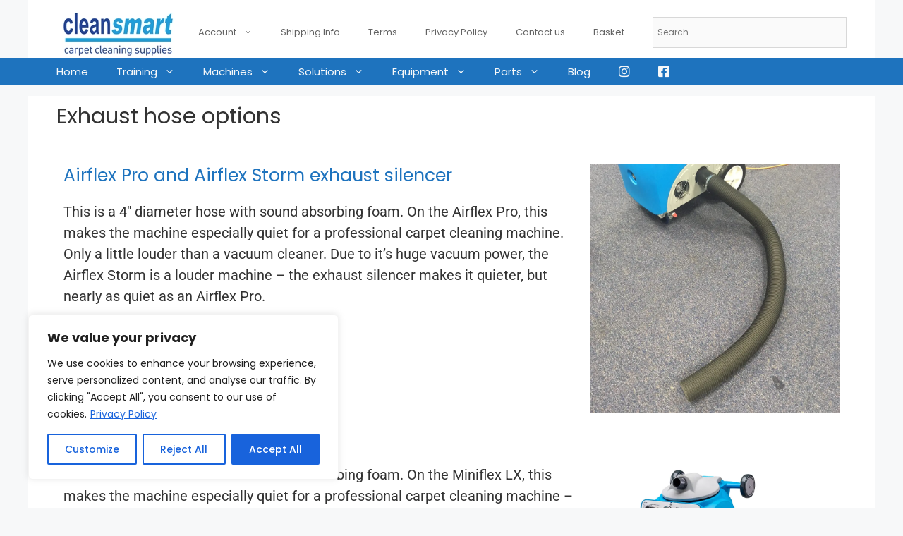

--- FILE ---
content_type: text/html; charset=UTF-8
request_url: https://www.clean-smart.co.uk/exhaust-hose-options/
body_size: 38543
content:
<!DOCTYPE html><html lang="en-GB"><head> <script>
var gform;gform||(document.addEventListener("gform_main_scripts_loaded",function(){gform.scriptsLoaded=!0}),document.addEventListener("gform/theme/scripts_loaded",function(){gform.themeScriptsLoaded=!0}),window.addEventListener("DOMContentLoaded",function(){gform.domLoaded=!0}),gform={domLoaded:!1,scriptsLoaded:!1,themeScriptsLoaded:!1,isFormEditor:()=>"function"==typeof InitializeEditor,callIfLoaded:function(o){return!(!gform.domLoaded||!gform.scriptsLoaded||!gform.themeScriptsLoaded&&!gform.isFormEditor()||(gform.isFormEditor()&&console.warn("The use of gform.initializeOnLoaded() is deprecated in the form editor context and will be removed in Gravity Forms 3.1."),o(),0))},initializeOnLoaded:function(o){gform.callIfLoaded(o)||(document.addEventListener("gform_main_scripts_loaded",()=>{gform.scriptsLoaded=!0,gform.callIfLoaded(o)}),document.addEventListener("gform/theme/scripts_loaded",()=>{gform.themeScriptsLoaded=!0,gform.callIfLoaded(o)}),window.addEventListener("DOMContentLoaded",()=>{gform.domLoaded=!0,gform.callIfLoaded(o)}))},hooks:{action:{},filter:{}},addAction:function(o,r,e,t){gform.addHook("action",o,r,e,t)},addFilter:function(o,r,e,t){gform.addHook("filter",o,r,e,t)},doAction:function(o){gform.doHook("action",o,arguments)},applyFilters:function(o){return gform.doHook("filter",o,arguments)},removeAction:function(o,r){gform.removeHook("action",o,r)},removeFilter:function(o,r,e){gform.removeHook("filter",o,r,e)},addHook:function(o,r,e,t,n){null==gform.hooks[o][r]&&(gform.hooks[o][r]=[]);var d=gform.hooks[o][r];null==n&&(n=r+"_"+d.length),gform.hooks[o][r].push({tag:n,callable:e,priority:t=null==t?10:t})},doHook:function(r,o,e){var t;if(e=Array.prototype.slice.call(e,1),null!=gform.hooks[r][o]&&((o=gform.hooks[r][o]).sort(function(o,r){return o.priority-r.priority}),o.forEach(function(o){"function"!=typeof(t=o.callable)&&(t=window[t]),"action"==r?t.apply(null,e):e[0]=t.apply(null,e)})),"filter"==r)return e[0]},removeHook:function(o,r,t,n){var e;null!=gform.hooks[o][r]&&(e=(e=gform.hooks[o][r]).filter(function(o,r,e){return!!(null!=n&&n!=o.tag||null!=t&&t!=o.priority)}),gform.hooks[o][r]=e)}});
</script>
<meta charset="UTF-8"><link href="https://fonts.googleapis.com/css?family=Lato:100,100i,200,200i,300,300i,400,400i,500,500i,600,600i,700,700i,800,800i,900,900i%7COpen+Sans:100,100i,200,200i,300,300i,400,400i,500,500i,600,600i,700,700i,800,800i,900,900i%7CIndie+Flower:100,100i,200,200i,300,300i,400,400i,500,500i,600,600i,700,700i,800,800i,900,900i%7COswald:100,100i,200,200i,300,300i,400,400i,500,500i,600,600i,700,700i,800,800i,900,900i%7CPoppins:100,100i,200,200i,300,300i,400,400i,500,500i,600,600i,700,700i,800,800i,900,900i%7CMontserrat:100,100i,200,200i,300,300i,400,400i,500,500i,600,600i,700,700i,800,800i,900,900i%7CVarela+Round:100,100i,200,200i,300,300i,400,400i,500,500i,600,600i,700,700i,800,800i,900,900i%7CShadows+Into+Light+Two:100,100i,200,200i,300,300i,400,400i,500,500i,600,600i,700,700i,800,800i,900,900i" rel="stylesheet"><meta name='robots' content='index, follow, max-image-preview:large, max-snippet:-1, max-video-preview:-1' /> <script data-no-defer="1" data-ezscrex="false" data-cfasync="false" data-pagespeed-no-defer data-cookieconsent="ignore">var ctPublicFunctions = {"_ajax_nonce":"ba2374c0b1","_rest_nonce":"14114c2f0a","_ajax_url":"\/wp-admin\/admin-ajax.php","_rest_url":"https:\/\/www.clean-smart.co.uk\/wp-json\/","data__cookies_type":"native","data__ajax_type":"rest","data__bot_detector_enabled":0,"data__frontend_data_log_enabled":1,"cookiePrefix":"","wprocket_detected":true,"host_url":"www.clean-smart.co.uk","text__ee_click_to_select":"Click to select the whole data","text__ee_original_email":"The complete one is","text__ee_got_it":"Got it","text__ee_blocked":"Blocked","text__ee_cannot_connect":"Cannot connect","text__ee_cannot_decode":"Can not decode email. Unknown reason","text__ee_email_decoder":"CleanTalk email decoder","text__ee_wait_for_decoding":"The magic is on the way!","text__ee_decoding_process":"Please wait a few seconds while we decode the contact data."}</script> <script data-no-defer="1" data-ezscrex="false" data-cfasync="false" data-pagespeed-no-defer data-cookieconsent="ignore">var ctPublic = {"_ajax_nonce":"ba2374c0b1","settings__forms__check_internal":"0","settings__forms__check_external":"0","settings__forms__force_protection":0,"settings__forms__search_test":"1","settings__forms__wc_add_to_cart":"0","settings__data__bot_detector_enabled":0,"settings__sfw__anti_crawler":0,"blog_home":"https:\/\/www.clean-smart.co.uk\/","pixel__setting":"0","pixel__enabled":false,"pixel__url":null,"data__email_check_before_post":"1","data__email_check_exist_post":0,"data__cookies_type":"native","data__key_is_ok":true,"data__visible_fields_required":true,"wl_brandname":"Anti-Spam by CleanTalk","wl_brandname_short":"CleanTalk","ct_checkjs_key":"46bf622465965873971a843b18fbd2d741107aaa30a7a9798724f0c6620cd6f8","emailEncoderPassKey":"fca766388debe8e00aa77ad760e794c7","bot_detector_forms_excluded":"W10=","advancedCacheExists":true,"varnishCacheExists":false,"wc_ajax_add_to_cart":true}</script>  <script data-cfasync="false" data-pagespeed-no-defer>var gtm4wp_datalayer_name = "dataLayer";
	var dataLayer = dataLayer || [];
	const gtm4wp_use_sku_instead = 0;
	const gtm4wp_currency = 'GBP';
	const gtm4wp_product_per_impression = 10;
	const gtm4wp_clear_ecommerce = false;
	const gtm4wp_datalayer_max_timeout = 2000;</script> <meta name="viewport" content="width=device-width, initial-scale=1"><title>Exhaust hose options Cleansmart</title><link rel="preload" data-rocket-preload as="image" href="https://cleansmart.b-cdn.net/wp-content/uploads/2018/07/IMG_2800-e1531137445135-1000x1000.webp" imagesrcset="https://cleansmart.b-cdn.net/wp-content/uploads/2018/07/IMG_2800-e1531137445135.webp 1000w, https://cleansmart.b-cdn.net/wp-content/uploads/2018/07/IMG_2800-e1531137445135-468x468.webp 468w, https://cleansmart.b-cdn.net/wp-content/uploads/2018/07/IMG_2800-e1531137445135-100x100.webp 100w, https://cleansmart.b-cdn.net/wp-content/uploads/2018/07/IMG_2800-e1531137445135-250x250.webp 250w, https://cleansmart.b-cdn.net/wp-content/uploads/2018/07/IMG_2800-e1531137445135-768x768.webp 768w, https://cleansmart.b-cdn.net/wp-content/uploads/2018/07/IMG_2800-e1531137445135-510x510.webp 510w, https://cleansmart.b-cdn.net/wp-content/uploads/2018/07/IMG_2800-e1531137445135-150x150.webp 150w" imagesizes="(max-width: 1000px) 100vw, 1000px" fetchpriority="high"><link rel="canonical" href="https://www.clean-smart.co.uk/exhaust-hose-options/" /><meta name="twitter:label1" content="Estimated reading time" /><meta name="twitter:data1" content="1 minute" /> <script type="application/ld+json" class="yoast-schema-graph">{"@context":"https://schema.org","@graph":[{"@type":"WebPage","@id":"https://www.clean-smart.co.uk/exhaust-hose-options/","url":"https://www.clean-smart.co.uk/exhaust-hose-options/","name":"Exhaust hose options Cleansmart","isPartOf":{"@id":"https://www.clean-smart.co.uk/#website"},"primaryImageOfPage":{"@id":"https://www.clean-smart.co.uk/exhaust-hose-options/#primaryimage"},"image":{"@id":"https://www.clean-smart.co.uk/exhaust-hose-options/#primaryimage"},"thumbnailUrl":"https://cleansmart.b-cdn.net/wp-content/uploads/2018/07/IMG_2800-e1531137445135-1000x1000.webp","datePublished":"2019-07-18T11:21:32+00:00","dateModified":"2024-12-21T02:25:34+00:00","breadcrumb":{"@id":"https://www.clean-smart.co.uk/exhaust-hose-options/#breadcrumb"},"inLanguage":"en-GB","potentialAction":[{"@type":"ReadAction","target":["https://www.clean-smart.co.uk/exhaust-hose-options/"]}]},{"@type":"ImageObject","inLanguage":"en-GB","@id":"https://www.clean-smart.co.uk/exhaust-hose-options/#primaryimage","url":"https://cleansmart.b-cdn.net/wp-content/uploads/2018/07/IMG_2800-e1531137445135.webp","contentUrl":"https://cleansmart.b-cdn.net/wp-content/uploads/2018/07/IMG_2800-e1531137445135.webp","width":1000,"height":1000},{"@type":"BreadcrumbList","@id":"https://www.clean-smart.co.uk/exhaust-hose-options/#breadcrumb","itemListElement":[{"@type":"ListItem","position":1,"name":"Home","item":"https://www.clean-smart.co.uk/"},{"@type":"ListItem","position":2,"name":"Exhaust hose options"}]},{"@type":"WebSite","@id":"https://www.clean-smart.co.uk/#website","url":"https://www.clean-smart.co.uk/","name":"Cleansmart","description":"Carpet cleaning machines, equipment, training and chemicals","publisher":{"@id":"https://www.clean-smart.co.uk/#organization"},"potentialAction":[{"@type":"SearchAction","target":{"@type":"EntryPoint","urlTemplate":"https://www.clean-smart.co.uk/?s={search_term_string}"},"query-input":{"@type":"PropertyValueSpecification","valueRequired":true,"valueName":"search_term_string"}}],"inLanguage":"en-GB"},{"@type":"Organization","@id":"https://www.clean-smart.co.uk/#organization","name":"Cleansmart","url":"https://www.clean-smart.co.uk/","logo":{"@type":"ImageObject","inLanguage":"en-GB","@id":"https://www.clean-smart.co.uk/#/schema/logo/image/","url":"https://cleansmart.b-cdn.net/wp-content/uploads/2015/11/cropped-Cleansmart-Logo-150pix-1.gif","contentUrl":"https://cleansmart.b-cdn.net/wp-content/uploads/2015/11/cropped-Cleansmart-Logo-150pix-1.gif","width":175,"height":72,"caption":"Cleansmart"},"image":{"@id":"https://www.clean-smart.co.uk/#/schema/logo/image/"}}]}</script> <link rel='dns-prefetch' href='//cleansmart.b-cdn.net' /><link href='https://cleansmart.b-cdn.net' rel='preconnect' /><link href='https://fonts.gstatic.com' crossorigin rel='preconnect' /><link href='https://fonts.googleapis.com' crossorigin rel='preconnect' /><link rel="alternate" type="application/rss+xml" title="Cleansmart &raquo; Feed" href="https://www.clean-smart.co.uk/feed/" /><link rel="alternate" type="application/rss+xml" title="Cleansmart &raquo; Comments Feed" href="https://www.clean-smart.co.uk/comments/feed/" /><link rel="alternate" title="oEmbed (JSON)" type="application/json+oembed" href="https://www.clean-smart.co.uk/wp-json/oembed/1.0/embed?url=https%3A%2F%2Fwww.clean-smart.co.uk%2Fexhaust-hose-options%2F" /><link rel="alternate" title="oEmbed (XML)" type="text/xml+oembed" href="https://www.clean-smart.co.uk/wp-json/oembed/1.0/embed?url=https%3A%2F%2Fwww.clean-smart.co.uk%2Fexhaust-hose-options%2F&#038;format=xml" /><style id='wp-img-auto-sizes-contain-inline-css'>img:is([sizes=auto i],[sizes^="auto," i]){contain-intrinsic-size:3000px 1500px}
/*# sourceURL=wp-img-auto-sizes-contain-inline-css */</style><link rel='stylesheet' id='woo-conditional-shipping-blocks-style-css' href='https://cleansmart.b-cdn.net/wp-content/plugins/conditional-shipping-for-woocommerce/frontend/css/woo-conditional-shipping.css?ver=3.6.0.free' media='all' /><link rel='stylesheet' id='generate-fonts-css' href='//fonts.googleapis.com/css?family=Poppins:300,regular,500,600,700' media='all' /><link rel='stylesheet' id='layerslider-css' href='https://cleansmart.b-cdn.net/wp-content/plugins/LayerSlider/assets/static/layerslider/css/layerslider.css?ver=8.1.2' media='all' /><link rel='stylesheet' id='menu-icon-font-awesome-css' href='https://cleansmart.b-cdn.net/wp-content/plugins/menu-icons/css/fontawesome/css/all.min.css?ver=5.15.4' media='all' /><link rel='stylesheet' id='menu-icons-extra-css' href='https://cleansmart.b-cdn.net/wp-content/plugins/menu-icons/css/extra.min.css?ver=0.13.20' media='all' /><link rel='stylesheet' id='hfe-widgets-style-css' href='https://cleansmart.b-cdn.net/wp-content/plugins/header-footer-elementor/inc/widgets-css/frontend.css?ver=2.8.2' media='all' /><link rel='stylesheet' id='hfe-woo-product-grid-css' href='https://cleansmart.b-cdn.net/wp-content/plugins/header-footer-elementor/inc/widgets-css/woo-products.css?ver=2.8.2' media='all' /><style id='wp-emoji-styles-inline-css'>img.wp-smiley, img.emoji {
		display: inline !important;
		border: none !important;
		box-shadow: none !important;
		height: 1em !important;
		width: 1em !important;
		margin: 0 0.07em !important;
		vertical-align: -0.1em !important;
		background: none !important;
		padding: 0 !important;
	}
/*# sourceURL=wp-emoji-styles-inline-css */</style><style id='classic-theme-styles-inline-css'>/*! This file is auto-generated */
.wp-block-button__link{color:#fff;background-color:#32373c;border-radius:9999px;box-shadow:none;text-decoration:none;padding:calc(.667em + 2px) calc(1.333em + 2px);font-size:1.125em}.wp-block-file__button{background:#32373c;color:#fff;text-decoration:none}
/*# sourceURL=/wp-includes/css/classic-themes.min.css */</style><style id='global-styles-inline-css'>:root{--wp--preset--aspect-ratio--square: 1;--wp--preset--aspect-ratio--4-3: 4/3;--wp--preset--aspect-ratio--3-4: 3/4;--wp--preset--aspect-ratio--3-2: 3/2;--wp--preset--aspect-ratio--2-3: 2/3;--wp--preset--aspect-ratio--16-9: 16/9;--wp--preset--aspect-ratio--9-16: 9/16;--wp--preset--color--black: #000000;--wp--preset--color--cyan-bluish-gray: #abb8c3;--wp--preset--color--white: #ffffff;--wp--preset--color--pale-pink: #f78da7;--wp--preset--color--vivid-red: #cf2e2e;--wp--preset--color--luminous-vivid-orange: #ff6900;--wp--preset--color--luminous-vivid-amber: #fcb900;--wp--preset--color--light-green-cyan: #7bdcb5;--wp--preset--color--vivid-green-cyan: #00d084;--wp--preset--color--pale-cyan-blue: #8ed1fc;--wp--preset--color--vivid-cyan-blue: #0693e3;--wp--preset--color--vivid-purple: #9b51e0;--wp--preset--color--contrast: var(--contrast);--wp--preset--color--contrast-2: var(--contrast-2);--wp--preset--color--contrast-3: var(--contrast-3);--wp--preset--color--base: var(--base);--wp--preset--color--base-2: var(--base-2);--wp--preset--color--base-3: var(--base-3);--wp--preset--color--accent: var(--accent);--wp--preset--gradient--vivid-cyan-blue-to-vivid-purple: linear-gradient(135deg,rgb(6,147,227) 0%,rgb(155,81,224) 100%);--wp--preset--gradient--light-green-cyan-to-vivid-green-cyan: linear-gradient(135deg,rgb(122,220,180) 0%,rgb(0,208,130) 100%);--wp--preset--gradient--luminous-vivid-amber-to-luminous-vivid-orange: linear-gradient(135deg,rgb(252,185,0) 0%,rgb(255,105,0) 100%);--wp--preset--gradient--luminous-vivid-orange-to-vivid-red: linear-gradient(135deg,rgb(255,105,0) 0%,rgb(207,46,46) 100%);--wp--preset--gradient--very-light-gray-to-cyan-bluish-gray: linear-gradient(135deg,rgb(238,238,238) 0%,rgb(169,184,195) 100%);--wp--preset--gradient--cool-to-warm-spectrum: linear-gradient(135deg,rgb(74,234,220) 0%,rgb(151,120,209) 20%,rgb(207,42,186) 40%,rgb(238,44,130) 60%,rgb(251,105,98) 80%,rgb(254,248,76) 100%);--wp--preset--gradient--blush-light-purple: linear-gradient(135deg,rgb(255,206,236) 0%,rgb(152,150,240) 100%);--wp--preset--gradient--blush-bordeaux: linear-gradient(135deg,rgb(254,205,165) 0%,rgb(254,45,45) 50%,rgb(107,0,62) 100%);--wp--preset--gradient--luminous-dusk: linear-gradient(135deg,rgb(255,203,112) 0%,rgb(199,81,192) 50%,rgb(65,88,208) 100%);--wp--preset--gradient--pale-ocean: linear-gradient(135deg,rgb(255,245,203) 0%,rgb(182,227,212) 50%,rgb(51,167,181) 100%);--wp--preset--gradient--electric-grass: linear-gradient(135deg,rgb(202,248,128) 0%,rgb(113,206,126) 100%);--wp--preset--gradient--midnight: linear-gradient(135deg,rgb(2,3,129) 0%,rgb(40,116,252) 100%);--wp--preset--font-size--small: 13px;--wp--preset--font-size--medium: 20px;--wp--preset--font-size--large: 36px;--wp--preset--font-size--x-large: 42px;--wp--preset--spacing--20: 0.44rem;--wp--preset--spacing--30: 0.67rem;--wp--preset--spacing--40: 1rem;--wp--preset--spacing--50: 1.5rem;--wp--preset--spacing--60: 2.25rem;--wp--preset--spacing--70: 3.38rem;--wp--preset--spacing--80: 5.06rem;--wp--preset--shadow--natural: 6px 6px 9px rgba(0, 0, 0, 0.2);--wp--preset--shadow--deep: 12px 12px 50px rgba(0, 0, 0, 0.4);--wp--preset--shadow--sharp: 6px 6px 0px rgba(0, 0, 0, 0.2);--wp--preset--shadow--outlined: 6px 6px 0px -3px rgb(255, 255, 255), 6px 6px rgb(0, 0, 0);--wp--preset--shadow--crisp: 6px 6px 0px rgb(0, 0, 0);}:where(.is-layout-flex){gap: 0.5em;}:where(.is-layout-grid){gap: 0.5em;}body .is-layout-flex{display: flex;}.is-layout-flex{flex-wrap: wrap;align-items: center;}.is-layout-flex > :is(*, div){margin: 0;}body .is-layout-grid{display: grid;}.is-layout-grid > :is(*, div){margin: 0;}:where(.wp-block-columns.is-layout-flex){gap: 2em;}:where(.wp-block-columns.is-layout-grid){gap: 2em;}:where(.wp-block-post-template.is-layout-flex){gap: 1.25em;}:where(.wp-block-post-template.is-layout-grid){gap: 1.25em;}.has-black-color{color: var(--wp--preset--color--black) !important;}.has-cyan-bluish-gray-color{color: var(--wp--preset--color--cyan-bluish-gray) !important;}.has-white-color{color: var(--wp--preset--color--white) !important;}.has-pale-pink-color{color: var(--wp--preset--color--pale-pink) !important;}.has-vivid-red-color{color: var(--wp--preset--color--vivid-red) !important;}.has-luminous-vivid-orange-color{color: var(--wp--preset--color--luminous-vivid-orange) !important;}.has-luminous-vivid-amber-color{color: var(--wp--preset--color--luminous-vivid-amber) !important;}.has-light-green-cyan-color{color: var(--wp--preset--color--light-green-cyan) !important;}.has-vivid-green-cyan-color{color: var(--wp--preset--color--vivid-green-cyan) !important;}.has-pale-cyan-blue-color{color: var(--wp--preset--color--pale-cyan-blue) !important;}.has-vivid-cyan-blue-color{color: var(--wp--preset--color--vivid-cyan-blue) !important;}.has-vivid-purple-color{color: var(--wp--preset--color--vivid-purple) !important;}.has-black-background-color{background-color: var(--wp--preset--color--black) !important;}.has-cyan-bluish-gray-background-color{background-color: var(--wp--preset--color--cyan-bluish-gray) !important;}.has-white-background-color{background-color: var(--wp--preset--color--white) !important;}.has-pale-pink-background-color{background-color: var(--wp--preset--color--pale-pink) !important;}.has-vivid-red-background-color{background-color: var(--wp--preset--color--vivid-red) !important;}.has-luminous-vivid-orange-background-color{background-color: var(--wp--preset--color--luminous-vivid-orange) !important;}.has-luminous-vivid-amber-background-color{background-color: var(--wp--preset--color--luminous-vivid-amber) !important;}.has-light-green-cyan-background-color{background-color: var(--wp--preset--color--light-green-cyan) !important;}.has-vivid-green-cyan-background-color{background-color: var(--wp--preset--color--vivid-green-cyan) !important;}.has-pale-cyan-blue-background-color{background-color: var(--wp--preset--color--pale-cyan-blue) !important;}.has-vivid-cyan-blue-background-color{background-color: var(--wp--preset--color--vivid-cyan-blue) !important;}.has-vivid-purple-background-color{background-color: var(--wp--preset--color--vivid-purple) !important;}.has-black-border-color{border-color: var(--wp--preset--color--black) !important;}.has-cyan-bluish-gray-border-color{border-color: var(--wp--preset--color--cyan-bluish-gray) !important;}.has-white-border-color{border-color: var(--wp--preset--color--white) !important;}.has-pale-pink-border-color{border-color: var(--wp--preset--color--pale-pink) !important;}.has-vivid-red-border-color{border-color: var(--wp--preset--color--vivid-red) !important;}.has-luminous-vivid-orange-border-color{border-color: var(--wp--preset--color--luminous-vivid-orange) !important;}.has-luminous-vivid-amber-border-color{border-color: var(--wp--preset--color--luminous-vivid-amber) !important;}.has-light-green-cyan-border-color{border-color: var(--wp--preset--color--light-green-cyan) !important;}.has-vivid-green-cyan-border-color{border-color: var(--wp--preset--color--vivid-green-cyan) !important;}.has-pale-cyan-blue-border-color{border-color: var(--wp--preset--color--pale-cyan-blue) !important;}.has-vivid-cyan-blue-border-color{border-color: var(--wp--preset--color--vivid-cyan-blue) !important;}.has-vivid-purple-border-color{border-color: var(--wp--preset--color--vivid-purple) !important;}.has-vivid-cyan-blue-to-vivid-purple-gradient-background{background: var(--wp--preset--gradient--vivid-cyan-blue-to-vivid-purple) !important;}.has-light-green-cyan-to-vivid-green-cyan-gradient-background{background: var(--wp--preset--gradient--light-green-cyan-to-vivid-green-cyan) !important;}.has-luminous-vivid-amber-to-luminous-vivid-orange-gradient-background{background: var(--wp--preset--gradient--luminous-vivid-amber-to-luminous-vivid-orange) !important;}.has-luminous-vivid-orange-to-vivid-red-gradient-background{background: var(--wp--preset--gradient--luminous-vivid-orange-to-vivid-red) !important;}.has-very-light-gray-to-cyan-bluish-gray-gradient-background{background: var(--wp--preset--gradient--very-light-gray-to-cyan-bluish-gray) !important;}.has-cool-to-warm-spectrum-gradient-background{background: var(--wp--preset--gradient--cool-to-warm-spectrum) !important;}.has-blush-light-purple-gradient-background{background: var(--wp--preset--gradient--blush-light-purple) !important;}.has-blush-bordeaux-gradient-background{background: var(--wp--preset--gradient--blush-bordeaux) !important;}.has-luminous-dusk-gradient-background{background: var(--wp--preset--gradient--luminous-dusk) !important;}.has-pale-ocean-gradient-background{background: var(--wp--preset--gradient--pale-ocean) !important;}.has-electric-grass-gradient-background{background: var(--wp--preset--gradient--electric-grass) !important;}.has-midnight-gradient-background{background: var(--wp--preset--gradient--midnight) !important;}.has-small-font-size{font-size: var(--wp--preset--font-size--small) !important;}.has-medium-font-size{font-size: var(--wp--preset--font-size--medium) !important;}.has-large-font-size{font-size: var(--wp--preset--font-size--large) !important;}.has-x-large-font-size{font-size: var(--wp--preset--font-size--x-large) !important;}
:where(.wp-block-post-template.is-layout-flex){gap: 1.25em;}:where(.wp-block-post-template.is-layout-grid){gap: 1.25em;}
:where(.wp-block-term-template.is-layout-flex){gap: 1.25em;}:where(.wp-block-term-template.is-layout-grid){gap: 1.25em;}
:where(.wp-block-columns.is-layout-flex){gap: 2em;}:where(.wp-block-columns.is-layout-grid){gap: 2em;}
:root :where(.wp-block-pullquote){font-size: 1.5em;line-height: 1.6;}
/*# sourceURL=global-styles-inline-css */</style><link rel='stylesheet' id='cleantalk-public-css-css' href='https://cleansmart.b-cdn.net/wp-content/plugins/cleantalk-spam-protect/css/cleantalk-public.min.css?ver=6.71_1769088907' media='all' /><link rel='stylesheet' id='cleantalk-email-decoder-css-css' href='https://cleansmart.b-cdn.net/wp-content/plugins/cleantalk-spam-protect/css/cleantalk-email-decoder.min.css?ver=6.71_1769088907' media='all' /><link rel='stylesheet' id='learndash_quiz_front_css-css' href='//cleansmart.b-cdn.net/wp-content/plugins/sfwd-lms/themes/legacy/templates/learndash_quiz_front.min.css?ver=4.20.0' media='all' /><link rel='stylesheet' id='learndash-front-css' href='//cleansmart.b-cdn.net/wp-content/plugins/sfwd-lms/themes/ld30/assets/css/learndash.min.css?ver=4.20.0' media='all' /><style id='learndash-front-inline-css'>.learndash-wrapper .ld-item-list .ld-item-list-item.ld-is-next,
		.learndash-wrapper .wpProQuiz_content .wpProQuiz_questionListItem label:focus-within {
			border-color: #1e73be;
		}

		/*
		.learndash-wrapper a:not(.ld-button):not(#quiz_continue_link):not(.ld-focus-menu-link):not(.btn-blue):not(#quiz_continue_link):not(.ld-js-register-account):not(#ld-focus-mode-course-heading):not(#btn-join):not(.ld-item-name):not(.ld-table-list-item-preview):not(.ld-lesson-item-preview-heading),
		 */

		.learndash-wrapper .ld-breadcrumbs a,
		.learndash-wrapper .ld-lesson-item.ld-is-current-lesson .ld-lesson-item-preview-heading,
		.learndash-wrapper .ld-lesson-item.ld-is-current-lesson .ld-lesson-title,
		.learndash-wrapper .ld-primary-color-hover:hover,
		.learndash-wrapper .ld-primary-color,
		.learndash-wrapper .ld-primary-color-hover:hover,
		.learndash-wrapper .ld-primary-color,
		.learndash-wrapper .ld-tabs .ld-tabs-navigation .ld-tab.ld-active,
		.learndash-wrapper .ld-button.ld-button-transparent,
		.learndash-wrapper .ld-button.ld-button-reverse,
		.learndash-wrapper .ld-icon-certificate,
		.learndash-wrapper .ld-login-modal .ld-login-modal-login .ld-modal-heading,
		#wpProQuiz_user_content a,
		.learndash-wrapper .ld-item-list .ld-item-list-item a.ld-item-name:hover,
		.learndash-wrapper .ld-focus-comments__heading-actions .ld-expand-button,
		.learndash-wrapper .ld-focus-comments__heading a,
		.learndash-wrapper .ld-focus-comments .comment-respond a,
		.learndash-wrapper .ld-focus-comment .ld-comment-reply a.comment-reply-link:hover,
		.learndash-wrapper .ld-expand-button.ld-button-alternate {
			color: #1e73be !important;
		}

		.learndash-wrapper .ld-focus-comment.bypostauthor>.ld-comment-wrapper,
		.learndash-wrapper .ld-focus-comment.role-group_leader>.ld-comment-wrapper,
		.learndash-wrapper .ld-focus-comment.role-administrator>.ld-comment-wrapper {
			background-color:rgba(30, 115, 190, 0.03) !important;
		}


		.learndash-wrapper .ld-primary-background,
		.learndash-wrapper .ld-tabs .ld-tabs-navigation .ld-tab.ld-active:after {
			background: #1e73be !important;
		}



		.learndash-wrapper .ld-course-navigation .ld-lesson-item.ld-is-current-lesson .ld-status-incomplete,
		.learndash-wrapper .ld-focus-comment.bypostauthor:not(.ptype-sfwd-assignment) >.ld-comment-wrapper>.ld-comment-avatar img,
		.learndash-wrapper .ld-focus-comment.role-group_leader>.ld-comment-wrapper>.ld-comment-avatar img,
		.learndash-wrapper .ld-focus-comment.role-administrator>.ld-comment-wrapper>.ld-comment-avatar img {
			border-color: #1e73be !important;
		}



		.learndash-wrapper .ld-loading::before {
			border-top:3px solid #1e73be !important;
		}

		.learndash-wrapper .ld-button:hover:not(.learndash-link-previous-incomplete):not(.ld-button-transparent):not(.ld--ignore-inline-css),
		#learndash-tooltips .ld-tooltip:after,
		#learndash-tooltips .ld-tooltip,
		.learndash-wrapper .ld-primary-background,
		.learndash-wrapper .btn-join:not(.ld--ignore-inline-css),
		.learndash-wrapper #btn-join:not(.ld--ignore-inline-css),
		.learndash-wrapper .ld-button:not(.ld-button-reverse):not(.learndash-link-previous-incomplete):not(.ld-button-transparent):not(.ld--ignore-inline-css),
		.learndash-wrapper .ld-expand-button,
		.learndash-wrapper .wpProQuiz_content .wpProQuiz_button:not(.wpProQuiz_button_reShowQuestion):not(.wpProQuiz_button_restartQuiz),
		.learndash-wrapper .wpProQuiz_content .wpProQuiz_button2,
		.learndash-wrapper .ld-focus .ld-focus-sidebar .ld-course-navigation-heading,
		.learndash-wrapper .ld-focus .ld-focus-sidebar .ld-focus-sidebar-trigger,
		.learndash-wrapper .ld-focus-comments .form-submit #submit,
		.learndash-wrapper .ld-login-modal input[type='submit'],
		.learndash-wrapper .ld-login-modal .ld-login-modal-register,
		.learndash-wrapper .wpProQuiz_content .wpProQuiz_certificate a.btn-blue,
		.learndash-wrapper .ld-focus .ld-focus-header .ld-user-menu .ld-user-menu-items a,
		#wpProQuiz_user_content table.wp-list-table thead th,
		#wpProQuiz_overlay_close,
		.learndash-wrapper .ld-expand-button.ld-button-alternate .ld-icon {
			background-color: #1e73be !important;
		}

		.learndash-wrapper .ld-focus .ld-focus-header .ld-user-menu .ld-user-menu-items:before {
			border-bottom-color: #1e73be !important;
		}

		.learndash-wrapper .ld-button.ld-button-transparent:hover {
			background: transparent !important;
		}

		.learndash-wrapper .ld-focus .ld-focus-header .sfwd-mark-complete .learndash_mark_complete_button,
		.learndash-wrapper .ld-focus .ld-focus-header #sfwd-mark-complete #learndash_mark_complete_button,
		.learndash-wrapper .ld-button.ld-button-transparent,
		.learndash-wrapper .ld-button.ld-button-alternate,
		.learndash-wrapper .ld-expand-button.ld-button-alternate {
			background-color:transparent !important;
		}

		.learndash-wrapper .ld-focus-header .ld-user-menu .ld-user-menu-items a,
		.learndash-wrapper .ld-button.ld-button-reverse:hover,
		.learndash-wrapper .ld-alert-success .ld-alert-icon.ld-icon-certificate,
		.learndash-wrapper .ld-alert-warning .ld-button:not(.learndash-link-previous-incomplete),
		.learndash-wrapper .ld-primary-background.ld-status {
			color:white !important;
		}

		.learndash-wrapper .ld-status.ld-status-unlocked {
			background-color: rgba(30,115,190,0.2) !important;
			color: #1e73be !important;
		}

		.learndash-wrapper .wpProQuiz_content .wpProQuiz_addToplist {
			background-color: rgba(30,115,190,0.1) !important;
			border: 1px solid #1e73be !important;
		}

		.learndash-wrapper .wpProQuiz_content .wpProQuiz_toplistTable th {
			background: #1e73be !important;
		}

		.learndash-wrapper .wpProQuiz_content .wpProQuiz_toplistTrOdd {
			background-color: rgba(30,115,190,0.1) !important;
		}

		.learndash-wrapper .wpProQuiz_content .wpProQuiz_reviewDiv li.wpProQuiz_reviewQuestionTarget {
			background-color: #1e73be !important;
		}
		.learndash-wrapper .wpProQuiz_content .wpProQuiz_time_limit .wpProQuiz_progress {
			background-color: #1e73be !important;
		}
		
		.learndash-wrapper #quiz_continue_link,
		.learndash-wrapper .ld-secondary-background,
		.learndash-wrapper .learndash_mark_complete_button,
		.learndash-wrapper #learndash_mark_complete_button,
		.learndash-wrapper .ld-status-complete,
		.learndash-wrapper .ld-alert-success .ld-button,
		.learndash-wrapper .ld-alert-success .ld-alert-icon {
			background-color: #81d742 !important;
		}

		.learndash-wrapper .wpProQuiz_content a#quiz_continue_link {
			background-color: #81d742 !important;
		}

		.learndash-wrapper .course_progress .sending_progress_bar {
			background: #81d742 !important;
		}

		.learndash-wrapper .wpProQuiz_content .wpProQuiz_button_reShowQuestion:hover, .learndash-wrapper .wpProQuiz_content .wpProQuiz_button_restartQuiz:hover {
			background-color: #81d742 !important;
			opacity: 0.75;
		}

		.learndash-wrapper .ld-secondary-color-hover:hover,
		.learndash-wrapper .ld-secondary-color,
		.learndash-wrapper .ld-focus .ld-focus-header .sfwd-mark-complete .learndash_mark_complete_button,
		.learndash-wrapper .ld-focus .ld-focus-header #sfwd-mark-complete #learndash_mark_complete_button,
		.learndash-wrapper .ld-focus .ld-focus-header .sfwd-mark-complete:after {
			color: #81d742 !important;
		}

		.learndash-wrapper .ld-secondary-in-progress-icon {
			border-left-color: #81d742 !important;
			border-top-color: #81d742 !important;
		}

		.learndash-wrapper .ld-alert-success {
			border-color: #81d742;
			background-color: transparent !important;
			color: #81d742;
		}

		.learndash-wrapper .wpProQuiz_content .wpProQuiz_reviewQuestion li.wpProQuiz_reviewQuestionSolved,
		.learndash-wrapper .wpProQuiz_content .wpProQuiz_box li.wpProQuiz_reviewQuestionSolved {
			background-color: #81d742 !important;
		}

		.learndash-wrapper .wpProQuiz_content  .wpProQuiz_reviewLegend span.wpProQuiz_reviewColor_Answer {
			background-color: #81d742 !important;
		}

		
		.learndash-wrapper .ld-alert-warning {
			background-color:transparent;
		}

		.learndash-wrapper .ld-status-waiting,
		.learndash-wrapper .ld-alert-warning .ld-alert-icon {
			background-color: #dd9933 !important;
		}

		.learndash-wrapper .ld-tertiary-color-hover:hover,
		.learndash-wrapper .ld-tertiary-color,
		.learndash-wrapper .ld-alert-warning {
			color: #dd9933 !important;
		}

		.learndash-wrapper .ld-tertiary-background {
			background-color: #dd9933 !important;
		}

		.learndash-wrapper .ld-alert-warning {
			border-color: #dd9933 !important;
		}

		.learndash-wrapper .ld-tertiary-background,
		.learndash-wrapper .ld-alert-warning .ld-alert-icon {
			color:white !important;
		}

		.learndash-wrapper .wpProQuiz_content .wpProQuiz_reviewQuestion li.wpProQuiz_reviewQuestionReview,
		.learndash-wrapper .wpProQuiz_content .wpProQuiz_box li.wpProQuiz_reviewQuestionReview {
			background-color: #dd9933 !important;
		}

		.learndash-wrapper .wpProQuiz_content  .wpProQuiz_reviewLegend span.wpProQuiz_reviewColor_Review {
			background-color: #dd9933 !important;
		}

		
/*# sourceURL=learndash-front-inline-css */</style><link rel='stylesheet' id='ldx-design-upgrade-learndash-css' href='https://cleansmart.b-cdn.net/wp-content/plugins/design-upgrade-learndash/assets/css/ld3.css?ver=2.12' media='all' /><link rel='stylesheet' id='uncannyowl-learndash-toolkit-free-css' href='https://cleansmart.b-cdn.net/wp-content/plugins/uncanny-learndash-toolkit/src/assets/frontend/dist/bundle.min.css?ver=3.8.0.2' media='all' /><link rel='stylesheet' id='follow-up-emails-css' href='https://cleansmart.b-cdn.net/wp-content/plugins/woocommerce-follow-up-emails/templates/followups.css?ver=4.9.51' media='all' /><link rel='stylesheet' id='woocommerce-layout-css' href='https://cleansmart.b-cdn.net/wp-content/plugins/woocommerce/assets/css/woocommerce-layout.css?ver=10.4.3' media='all' /><link rel='stylesheet' id='woocommerce-smallscreen-css' href='https://cleansmart.b-cdn.net/wp-content/plugins/woocommerce/assets/css/woocommerce-smallscreen.css?ver=10.4.3' media='only screen and (max-width: 768px)' /><link rel='stylesheet' id='woocommerce-general-css' href='https://cleansmart.b-cdn.net/wp-content/plugins/woocommerce/assets/css/woocommerce.css?ver=10.4.3' media='all' /><style id='woocommerce-inline-inline-css'>.woocommerce form .form-row .required { visibility: visible; }
/*# sourceURL=woocommerce-inline-inline-css */</style><link rel='stylesheet' id='aws-style-css' href='https://cleansmart.b-cdn.net/wp-content/plugins/advanced-woo-search/assets/css/common.min.css?ver=3.52' media='all' /><link rel='stylesheet' id='dashicons-css' href='https://cleansmart.b-cdn.net/wp-includes/css/dashicons.min.css?ver=6.9' media='all' /><link rel='stylesheet' id='learndash-css' href='//cleansmart.b-cdn.net/wp-content/plugins/sfwd-lms/src/assets/dist/css/styles.css?ver=4.20.0' media='all' /><link rel='stylesheet' id='jquery-dropdown-css-css' href='//cleansmart.b-cdn.net/wp-content/plugins/sfwd-lms/assets/css/jquery.dropdown.min.css?ver=4.20.0' media='all' /><link rel='stylesheet' id='learndash_lesson_video-css' href='//cleansmart.b-cdn.net/wp-content/plugins/sfwd-lms/themes/legacy/templates/learndash_lesson_video.min.css?ver=4.20.0' media='all' /><link rel='stylesheet' id='learndash-admin-bar-css' href='https://cleansmart.b-cdn.net/wp-content/plugins/sfwd-lms/src/assets/dist/css/admin-bar/styles.css?ver=4.20.0' media='all' /><link rel='stylesheet' id='mc4wp-form-themes-css' href='https://cleansmart.b-cdn.net/wp-content/plugins/mailchimp-for-wp/assets/css/form-themes.css?ver=4.11.1' media='all' /><link rel='stylesheet' id='wc-composite-css-css' href='https://cleansmart.b-cdn.net/wp-content/plugins/woocommerce-composite-products/assets/css/frontend/woocommerce.css?ver=11.0.4' media='all' /><link rel='stylesheet' id='woo_conditional_shipping_css-css' href='https://cleansmart.b-cdn.net/wp-content/plugins/conditional-shipping-for-woocommerce/includes/frontend/../../frontend/css/woo-conditional-shipping.css?ver=3.6.0.free' media='all' /><link rel='stylesheet' id='hfe-style-css' href='https://cleansmart.b-cdn.net/wp-content/plugins/header-footer-elementor/assets/css/header-footer-elementor.css?ver=2.8.2' media='all' /><link rel='stylesheet' id='elementor-icons-css' href='https://cleansmart.b-cdn.net/wp-content/plugins/elementor/assets/lib/eicons/css/elementor-icons.min.css?ver=5.46.0' media='all' /><link rel='stylesheet' id='elementor-frontend-css' href='https://cleansmart.b-cdn.net/wp-content/plugins/elementor/assets/css/frontend.min.css?ver=3.34.2' media='all' /><link rel='stylesheet' id='elementor-post-67574-css' href='https://cleansmart.b-cdn.net/wp-content/uploads/elementor/css/post-67574.css?ver=1769175367' media='all' /><link rel='stylesheet' id='font-awesome-5-all-css' href='https://cleansmart.b-cdn.net/wp-content/plugins/elementor/assets/lib/font-awesome/css/all.min.css?ver=3.34.2' media='all' /><link rel='stylesheet' id='font-awesome-4-shim-css' href='https://cleansmart.b-cdn.net/wp-content/plugins/elementor/assets/lib/font-awesome/css/v4-shims.min.css?ver=3.34.2' media='all' /><link rel='stylesheet' id='widget-image-css' href='https://cleansmart.b-cdn.net/wp-content/plugins/elementor/assets/css/widget-image.min.css?ver=3.34.2' media='all' /><link rel='stylesheet' id='elementor-post-50078-css' href='https://cleansmart.b-cdn.net/wp-content/uploads/elementor/css/post-50078.css?ver=1769175561' media='all' /><link rel='stylesheet' id='generate-widget-areas-css' href='https://cleansmart.b-cdn.net/wp-content/themes/generatepress/assets/css/components/widget-areas.min.css?ver=3.6.1' media='all' /><link rel='stylesheet' id='generate-style-css' href='https://cleansmart.b-cdn.net/wp-content/themes/generatepress/assets/css/main.min.css?ver=3.6.1' media='all' /><style id='generate-style-inline-css'>body{background-color:#f7f8f9;color:#333333;}a{color:#1e73be;}a:hover, a:focus, a:active{color:#000000;}.wp-block-group__inner-container{max-width:1200px;margin-left:auto;margin-right:auto;}.generate-back-to-top{font-size:20px;border-radius:3px;position:fixed;bottom:30px;right:30px;line-height:40px;width:40px;text-align:center;z-index:10;transition:opacity 300ms ease-in-out;opacity:0.1;transform:translateY(1000px);}.generate-back-to-top__show{opacity:1;transform:translateY(0);}:root{--contrast:#222222;--contrast-2:#575760;--contrast-3:#b2b2be;--base:#f0f0f0;--base-2:#f7f8f9;--base-3:#ffffff;--accent:#1e73be;}:root .has-contrast-color{color:var(--contrast);}:root .has-contrast-background-color{background-color:var(--contrast);}:root .has-contrast-2-color{color:var(--contrast-2);}:root .has-contrast-2-background-color{background-color:var(--contrast-2);}:root .has-contrast-3-color{color:var(--contrast-3);}:root .has-contrast-3-background-color{background-color:var(--contrast-3);}:root .has-base-color{color:var(--base);}:root .has-base-background-color{background-color:var(--base);}:root .has-base-2-color{color:var(--base-2);}:root .has-base-2-background-color{background-color:var(--base-2);}:root .has-base-3-color{color:var(--base-3);}:root .has-base-3-background-color{background-color:var(--base-3);}:root .has-accent-color{color:var(--accent);}:root .has-accent-background-color{background-color:var(--accent);}body, button, input, select, textarea{font-family:"Poppins", sans-serif;font-size:20px;}body{line-height:1.5;}.entry-content > [class*="wp-block-"]:not(:last-child):not(.wp-block-heading){margin-bottom:1.5em;}.main-title{font-family:"Poppins", sans-serif;font-size:45px;}.main-navigation a, .menu-toggle{font-family:"Poppins", sans-serif;}.main-navigation .main-nav ul ul li a{font-size:14px;}.sidebar .widget, .footer-widgets .widget{font-size:17px;}button:not(.menu-toggle),html input[type="button"],input[type="reset"],input[type="submit"],.button,.wp-block-button .wp-block-button__link{font-family:"Poppins", sans-serif;}h1{font-family:"Poppins", sans-serif;font-weight:400;font-size:31px;}h2{font-family:"Poppins", sans-serif;font-weight:400;font-size:25px;line-height:1.3em;}h3{font-family:"Poppins", sans-serif;}h4{font-family:"Poppins", sans-serif;}h5{font-family:"Poppins", sans-serif;}h6{font-family:"Poppins", sans-serif;}@media (max-width:768px){.main-title{font-size:20px;}h1{font-size:31px;}h2{font-size:27px;}h3{font-size:24px;}h4{font-size:22px;}h5{font-size:19px;}}.top-bar{background-color:#636363;color:#ffffff;}.top-bar a{color:#ffffff;}.top-bar a:hover{color:#303030;}.site-header{background-color:#ffffff;}.main-title a,.main-title a:hover{color:#222222;}.site-description{color:#757575;}.main-navigation,.main-navigation ul ul{background-color:#1e73be;}.main-navigation .main-nav ul li a, .main-navigation .menu-toggle, .main-navigation .menu-bar-items{color:#f7f8f9;}.main-navigation .main-nav ul li:not([class*="current-menu-"]):hover > a, .main-navigation .main-nav ul li:not([class*="current-menu-"]):focus > a, .main-navigation .main-nav ul li.sfHover:not([class*="current-menu-"]) > a, .main-navigation .menu-bar-item:hover > a, .main-navigation .menu-bar-item.sfHover > a{background-color:#1e73be;}button.menu-toggle:hover,button.menu-toggle:focus{color:#f7f8f9;}.main-navigation .main-nav ul li[class*="current-menu-"] > a{color:#f7f8f9;background-color:#1e73be;}.navigation-search input[type="search"],.navigation-search input[type="search"]:active, .navigation-search input[type="search"]:focus, .main-navigation .main-nav ul li.search-item.active > a, .main-navigation .menu-bar-items .search-item.active > a{background-color:#ffffff;opacity:1;}.main-navigation ul ul{background-color:#eaeaea;}.main-navigation .main-nav ul ul li a{color:#515151;}.main-navigation .main-nav ul ul li:not([class*="current-menu-"]):hover > a,.main-navigation .main-nav ul ul li:not([class*="current-menu-"]):focus > a, .main-navigation .main-nav ul ul li.sfHover:not([class*="current-menu-"]) > a{color:#7a8896;background-color:#eaeaea;}.main-navigation .main-nav ul ul li[class*="current-menu-"] > a{color:#7a8896;background-color:#eaeaea;}.separate-containers .inside-article, .separate-containers .comments-area, .separate-containers .page-header, .one-container .container, .separate-containers .paging-navigation, .inside-page-header{color:#333333;background-color:#ffffff;}.entry-title a{color:#222222;}.entry-title a:hover{color:#55555e;}.entry-meta{color:#333333;}.entry-meta a{color:#333333;}.entry-meta a:hover{color:#1e73be;}h1{color:#333333;}h2{color:#1e73be;}h3{color:#333333;}h4{color:#333333;}.sidebar .widget{background-color:#ffffff;}.footer-widgets{background-color:#ffffff;}.footer-widgets .widget-title{color:#000000;}.site-info{color:#ffffff;background-color:#1e72bd;}.site-info a{color:#ffffff;}.site-info a:hover{color:#d3d3d3;}.footer-bar .widget_nav_menu .current-menu-item a{color:#d3d3d3;}input[type="text"],input[type="email"],input[type="url"],input[type="password"],input[type="search"],input[type="tel"],input[type="number"],textarea,select{color:#666666;background-color:#fafafa;border-color:#cccccc;}input[type="text"]:focus,input[type="email"]:focus,input[type="url"]:focus,input[type="password"]:focus,input[type="search"]:focus,input[type="tel"]:focus,input[type="number"]:focus,textarea:focus,select:focus{color:#666666;background-color:#ffffff;border-color:#bfbfbf;}button,html input[type="button"],input[type="reset"],input[type="submit"],a.button,a.wp-block-button__link:not(.has-background){color:#ffffff;background-color:#55555e;}button:hover,html input[type="button"]:hover,input[type="reset"]:hover,input[type="submit"]:hover,a.button:hover,button:focus,html input[type="button"]:focus,input[type="reset"]:focus,input[type="submit"]:focus,a.button:focus,a.wp-block-button__link:not(.has-background):active,a.wp-block-button__link:not(.has-background):focus,a.wp-block-button__link:not(.has-background):hover{color:#ffffff;background-color:#3f4047;}a.generate-back-to-top{background-color:rgba( 0,0,0,0.4 );color:#ffffff;}a.generate-back-to-top:hover,a.generate-back-to-top:focus{background-color:rgba( 0,0,0,0.6 );color:#ffffff;}:root{--gp-search-modal-bg-color:var(--base-3);--gp-search-modal-text-color:var(--contrast);--gp-search-modal-overlay-bg-color:rgba(0,0,0,0.2);}@media (max-width: 850px){.main-navigation .menu-bar-item:hover > a, .main-navigation .menu-bar-item.sfHover > a{background:none;color:#f7f8f9;}}.inside-top-bar{padding:10px;}.inside-header{padding:10px 40px 0px 40px;}.nav-below-header .main-navigation .inside-navigation.grid-container, .nav-above-header .main-navigation .inside-navigation.grid-container{padding:0px 20px 0px 20px;}.separate-containers .inside-article, .separate-containers .comments-area, .separate-containers .page-header, .separate-containers .paging-navigation, .one-container .site-content, .inside-page-header{padding:10px 40px 40px 40px;}.site-main .wp-block-group__inner-container{padding:10px 40px 40px 40px;}.separate-containers .paging-navigation{padding-top:20px;padding-bottom:20px;}.entry-content .alignwide, body:not(.no-sidebar) .entry-content .alignfull{margin-left:-40px;width:calc(100% + 80px);max-width:calc(100% + 80px);}.sidebar .widget, .page-header, .widget-area .main-navigation, .site-main > *{margin-bottom:15px;}.separate-containers .site-main{margin:15px;}.both-right .inside-left-sidebar,.both-left .inside-left-sidebar{margin-right:7px;}.both-right .inside-right-sidebar,.both-left .inside-right-sidebar{margin-left:7px;}.separate-containers .featured-image{margin-top:15px;}.separate-containers .inside-right-sidebar, .separate-containers .inside-left-sidebar{margin-top:15px;margin-bottom:15px;}.main-navigation .main-nav ul li a,.menu-toggle,.main-navigation .menu-bar-item > a{line-height:39px;}.navigation-search input[type="search"]{height:39px;}.rtl .menu-item-has-children .dropdown-menu-toggle{padding-left:20px;}.rtl .main-navigation .main-nav ul li.menu-item-has-children > a{padding-right:20px;}.inside-site-info{padding:20px;}@media (max-width:768px){.separate-containers .inside-article, .separate-containers .comments-area, .separate-containers .page-header, .separate-containers .paging-navigation, .one-container .site-content, .inside-page-header{padding:30px;}.site-main .wp-block-group__inner-container{padding:30px;}.inside-site-info{padding-right:10px;padding-left:10px;}.entry-content .alignwide, body:not(.no-sidebar) .entry-content .alignfull{margin-left:-30px;width:calc(100% + 60px);max-width:calc(100% + 60px);}.one-container .site-main .paging-navigation{margin-bottom:15px;}}/* End cached CSS */.is-right-sidebar{width:25%;}.is-left-sidebar{width:25%;}.site-content .content-area{width:100%;}@media (max-width: 850px){.main-navigation .menu-toggle,.sidebar-nav-mobile:not(#sticky-placeholder){display:block;}.main-navigation ul,.gen-sidebar-nav,.main-navigation:not(.slideout-navigation):not(.toggled) .main-nav > ul,.has-inline-mobile-toggle #site-navigation .inside-navigation > *:not(.navigation-search):not(.main-nav){display:none;}.nav-align-right .inside-navigation,.nav-align-center .inside-navigation{justify-content:space-between;}}
.elementor-template-full-width .site-content{display:block;}
.dynamic-author-image-rounded{border-radius:100%;}.dynamic-featured-image, .dynamic-author-image{vertical-align:middle;}.one-container.blog .dynamic-content-template:not(:last-child), .one-container.archive .dynamic-content-template:not(:last-child){padding-bottom:0px;}.dynamic-entry-excerpt > p:last-child{margin-bottom:0px;}
.main-navigation .main-nav ul li a,.menu-toggle,.main-navigation .menu-bar-item > a{transition: line-height 300ms ease}.main-navigation.toggled .main-nav > ul{background-color: #1e73be}.sticky-enabled .gen-sidebar-nav.is_stuck .main-navigation {margin-bottom: 0px;}.sticky-enabled .gen-sidebar-nav.is_stuck {z-index: 500;}.sticky-enabled .main-navigation.is_stuck {box-shadow: 0 2px 2px -2px rgba(0, 0, 0, .2);}.navigation-stick:not(.gen-sidebar-nav) {left: 0;right: 0;width: 100% !important;}.nav-float-right .navigation-stick {width: 100% !important;left: 0;}.nav-float-right .navigation-stick .navigation-branding {margin-right: auto;}.main-navigation.has-sticky-branding:not(.grid-container) .inside-navigation:not(.grid-container) .navigation-branding{margin-left: 10px;}.main-navigation.navigation-stick.has-sticky-branding .inside-navigation.grid-container{padding-left:40px;padding-right:40px;}@media (max-width:768px){.main-navigation.navigation-stick.has-sticky-branding .inside-navigation.grid-container{padding-left:0;padding-right:0;}}
.navigation-branding .main-title{font-weight:bold;text-transform:none;font-size:45px;font-family:"Poppins", sans-serif;}@media (max-width: 850px){.navigation-branding .main-title{font-size:20px;}}
/*# sourceURL=generate-style-inline-css */</style><link rel='stylesheet' id='wc-cp-checkout-blocks-css' href='https://cleansmart.b-cdn.net/wp-content/plugins/woocommerce-composite-products/assets/css/frontend/checkout-blocks.css?ver=11.0.4' media='all' /><link rel='stylesheet' id='wc-pb-checkout-blocks-css' href='https://cleansmart.b-cdn.net/wp-content/plugins/woocommerce-product-bundles/assets/css/frontend/checkout-blocks.css?ver=8.5.5' media='all' /><link rel='stylesheet' id='hfe-elementor-icons-css' href='https://cleansmart.b-cdn.net/wp-content/plugins/elementor/assets/lib/eicons/css/elementor-icons.min.css?ver=5.34.0' media='all' /><link rel='stylesheet' id='hfe-icons-list-css' href='https://cleansmart.b-cdn.net/wp-content/plugins/elementor/assets/css/widget-icon-list.min.css?ver=3.24.3' media='all' /><link rel='stylesheet' id='hfe-social-icons-css' href='https://cleansmart.b-cdn.net/wp-content/plugins/elementor/assets/css/widget-social-icons.min.css?ver=3.24.0' media='all' /><link rel='stylesheet' id='hfe-social-share-icons-brands-css' href='https://cleansmart.b-cdn.net/wp-content/plugins/elementor/assets/lib/font-awesome/css/brands.css?ver=5.15.3' media='all' /><link rel='stylesheet' id='hfe-social-share-icons-fontawesome-css' href='https://cleansmart.b-cdn.net/wp-content/plugins/elementor/assets/lib/font-awesome/css/fontawesome.css?ver=5.15.3' media='all' /><link rel='stylesheet' id='hfe-nav-menu-icons-css' href='https://cleansmart.b-cdn.net/wp-content/plugins/elementor/assets/lib/font-awesome/css/solid.css?ver=5.15.3' media='all' /><link rel='stylesheet' id='hfe-widget-blockquote-css' href='https://cleansmart.b-cdn.net/wp-content/plugins/elementor-pro/assets/css/widget-blockquote.min.css?ver=3.25.0' media='all' /><link rel='stylesheet' id='hfe-mega-menu-css' href='https://cleansmart.b-cdn.net/wp-content/plugins/elementor-pro/assets/css/widget-mega-menu.min.css?ver=3.26.2' media='all' /><link rel='stylesheet' id='hfe-nav-menu-widget-css' href='https://cleansmart.b-cdn.net/wp-content/plugins/elementor-pro/assets/css/widget-nav-menu.min.css?ver=3.26.0' media='all' /><style id='wc-product-table-head-inline-css'>table.wc-product-table { visibility: hidden; }
/*# sourceURL=wc-product-table-head-inline-css */</style><link rel='stylesheet' id='generate-secondary-nav-css' href='https://cleansmart.b-cdn.net/wp-content/plugins/gp-premium/secondary-nav/functions/css/main.min.css?ver=2.5.5' media='all' /><style id='generate-secondary-nav-inline-css'>.secondary-navigation{background-color:#ffffff;}.secondary-nav-below-header .secondary-navigation .inside-navigation.grid-container, .secondary-nav-above-header .secondary-navigation .inside-navigation.grid-container{padding:0px 20px 0px 20px;}.secondary-navigation .main-nav ul li a,.secondary-navigation .menu-toggle,.secondary-menu-bar-items .menu-bar-item > a{color:#636363;font-family:"Poppins", sans-serif;}.secondary-navigation .secondary-menu-bar-items{color:#636363;}button.secondary-menu-toggle:hover,button.secondary-menu-toggle:focus{color:#636363;}.widget-area .secondary-navigation{margin-bottom:15px;}.secondary-navigation ul ul{background-color:#303030;top:auto;}.secondary-navigation .main-nav ul ul li a{color:#ffffff;}.secondary-navigation .main-nav ul li:not([class*="current-menu-"]):hover > a, .secondary-navigation .main-nav ul li:not([class*="current-menu-"]):focus > a, .secondary-navigation .main-nav ul li.sfHover:not([class*="current-menu-"]) > a, .secondary-menu-bar-items .menu-bar-item:hover > a{color:#ffffff;background-color:#303030;}.secondary-navigation .main-nav ul ul li:not([class*="current-menu-"]):hover > a,.secondary-navigation .main-nav ul ul li:not([class*="current-menu-"]):focus > a,.secondary-navigation .main-nav ul ul li.sfHover:not([class*="current-menu-"]) > a{color:#ffffff;background-color:#474747;}.secondary-navigation .main-nav ul li[class*="current-menu-"] > a{color:#222222;background-color:#ffffff;}.secondary-navigation .main-nav ul ul li[class*="current-menu-"] > a{color:#ffffff;background-color:#474747;}.secondary-navigation.toggled .dropdown-menu-toggle:before{display:none;}@media (max-width: 850px) {.secondary-menu-bar-items .menu-bar-item:hover > a{background: none;color: #636363;}}
/*# sourceURL=generate-secondary-nav-inline-css */</style><link rel='stylesheet' id='generate-secondary-nav-mobile-css' href='https://cleansmart.b-cdn.net/wp-content/plugins/gp-premium/secondary-nav/functions/css/main-mobile.min.css?ver=2.5.5' media='all' /><link rel='stylesheet' id='generate-offside-css' href='https://cleansmart.b-cdn.net/wp-content/plugins/gp-premium/menu-plus/functions/css/offside.min.css?ver=2.5.5' media='all' /><style id='generate-offside-inline-css'>:root{--gp-slideout-width:265px;}.slideout-navigation.main-navigation .main-nav ul li a{font-weight:normal;text-transform:none;font-size:22px;}.slideout-navigation.main-navigation.do-overlay .main-nav ul ul li a{font-size:1em;font-size:21px;}.slideout-navigation, .slideout-navigation a{color:#f7f8f9;}.slideout-navigation button.slideout-exit{color:#f7f8f9;padding-left:20px;padding-right:20px;}.slide-opened nav.toggled .menu-toggle:before{display:none;}@media (max-width: 850px){.menu-bar-item.slideout-toggle{display:none;}}
/*# sourceURL=generate-offside-inline-css */</style><link rel='stylesheet' id='generate-navigation-branding-css' href='https://cleansmart.b-cdn.net/wp-content/plugins/gp-premium/menu-plus/functions/css/navigation-branding-flex.min.css?ver=2.5.5' media='all' /><style id='generate-navigation-branding-inline-css'>@media (max-width: 850px){.site-header, #site-navigation, #sticky-navigation{display:none !important;opacity:0.0;}#mobile-header{display:block !important;width:100% !important;}#mobile-header .main-nav > ul{display:none;}#mobile-header.toggled .main-nav > ul, #mobile-header .menu-toggle, #mobile-header .mobile-bar-items{display:block;}#mobile-header .main-nav{-ms-flex:0 0 100%;flex:0 0 100%;-webkit-box-ordinal-group:5;-ms-flex-order:4;order:4;}}.main-navigation.has-branding .inside-navigation.grid-container, .main-navigation.has-branding.grid-container .inside-navigation:not(.grid-container){padding:0px 40px 0px 40px;}.main-navigation.has-branding:not(.grid-container) .inside-navigation:not(.grid-container) .navigation-branding{margin-left:10px;}.navigation-branding img, .site-logo.mobile-header-logo img{height:39px;width:auto;}.navigation-branding .main-title{line-height:39px;}@media (max-width: 850px){.main-navigation.has-branding.nav-align-center .menu-bar-items, .main-navigation.has-sticky-branding.navigation-stick.nav-align-center .menu-bar-items{margin-left:auto;}.navigation-branding{margin-right:auto;margin-left:10px;}.navigation-branding .main-title, .mobile-header-navigation .site-logo{margin-left:10px;}.main-navigation.has-branding .inside-navigation.grid-container{padding:0px;}}
/*# sourceURL=generate-navigation-branding-inline-css */</style><link rel='stylesheet' id='generate-woocommerce-css' href='https://cleansmart.b-cdn.net/wp-content/plugins/gp-premium/woocommerce/functions/css/woocommerce.min.css?ver=2.5.5' media='all' /><style id='generate-woocommerce-inline-css'>.woocommerce ul.products li.product .woocommerce-LoopProduct-link h2, .woocommerce ul.products li.product .woocommerce-loop-category__title{font-weight:normal;text-transform:none;font-size:20px;}.woocommerce .up-sells ul.products li.product .woocommerce-LoopProduct-link h2, .woocommerce .cross-sells ul.products li.product .woocommerce-LoopProduct-link h2, .woocommerce .related ul.products li.product .woocommerce-LoopProduct-link h2{font-size:20px;}.woocommerce #respond input#submit, .woocommerce a.button, .woocommerce button.button, .woocommerce input.button, .wc-block-components-button{color:#ffffff;background-color:#55555e;text-decoration:none;font-weight:normal;text-transform:none;}.woocommerce #respond input#submit:hover, .woocommerce a.button:hover, .woocommerce button.button:hover, .woocommerce input.button:hover, .wc-block-components-button:hover{color:#ffffff;background-color:#3f4047;}.woocommerce #respond input#submit.alt, .woocommerce a.button.alt, .woocommerce button.button.alt, .woocommerce input.button.alt, .woocommerce #respond input#submit.alt.disabled, .woocommerce #respond input#submit.alt.disabled:hover, .woocommerce #respond input#submit.alt:disabled, .woocommerce #respond input#submit.alt:disabled:hover, .woocommerce #respond input#submit.alt:disabled[disabled], .woocommerce #respond input#submit.alt:disabled[disabled]:hover, .woocommerce a.button.alt.disabled, .woocommerce a.button.alt.disabled:hover, .woocommerce a.button.alt:disabled, .woocommerce a.button.alt:disabled:hover, .woocommerce a.button.alt:disabled[disabled], .woocommerce a.button.alt:disabled[disabled]:hover, .woocommerce button.button.alt.disabled, .woocommerce button.button.alt.disabled:hover, .woocommerce button.button.alt:disabled, .woocommerce button.button.alt:disabled:hover, .woocommerce button.button.alt:disabled[disabled], .woocommerce button.button.alt:disabled[disabled]:hover, .woocommerce input.button.alt.disabled, .woocommerce input.button.alt.disabled:hover, .woocommerce input.button.alt:disabled, .woocommerce input.button.alt:disabled:hover, .woocommerce input.button.alt:disabled[disabled], .woocommerce input.button.alt:disabled[disabled]:hover{color:#ffffff;background-color:#1e73be;}.woocommerce #respond input#submit.alt:hover, .woocommerce a.button.alt:hover, .woocommerce button.button.alt:hover, .woocommerce input.button.alt:hover{color:#ffffff;background-color:#377fbf;}button.wc-block-components-panel__button{font-size:inherit;}.woocommerce .star-rating span:before, .woocommerce p.stars:hover a::before{color:#ffa200;}.woocommerce span.onsale{background-color:#222222;color:#ffffff;}.woocommerce ul.products li.product .price, .woocommerce div.product p.price{color:#333333;}.woocommerce div.product .woocommerce-tabs ul.tabs li a{color:#333333;}.woocommerce div.product .woocommerce-tabs ul.tabs li a:hover, .woocommerce div.product .woocommerce-tabs ul.tabs li.active a{color:#1e73be;}.woocommerce-message{background-color:#0b9444;color:#ffffff;}div.woocommerce-message a.button, div.woocommerce-message a.button:focus, div.woocommerce-message a.button:hover, div.woocommerce-message a, div.woocommerce-message a:focus, div.woocommerce-message a:hover{color:#ffffff;}.woocommerce-info{background-color:#1e73be;color:#ffffff;}div.woocommerce-info a.button, div.woocommerce-info a.button:focus, div.woocommerce-info a.button:hover, div.woocommerce-info a, div.woocommerce-info a:focus, div.woocommerce-info a:hover{color:#ffffff;}.woocommerce-error{background-color:#e8626d;color:#ffffff;}div.woocommerce-error a.button, div.woocommerce-error a.button:focus, div.woocommerce-error a.button:hover, div.woocommerce-error a, div.woocommerce-error a:focus, div.woocommerce-error a:hover{color:#ffffff;}.woocommerce-product-details__short-description{color:#333333;}#wc-mini-cart{background-color:#ffffff;color:#333333;}#wc-mini-cart a:not(.button), #wc-mini-cart a.remove{color:#333333;}#wc-mini-cart .button{color:#ffffff;}#wc-mini-cart .button:hover, #wc-mini-cart .button:focus, #wc-mini-cart .button:active{color:#ffffff;}.woocommerce #content div.product div.images, .woocommerce div.product div.images, .woocommerce-page #content div.product div.images, .woocommerce-page div.product div.images{width:50%;}.woocommerce.widget_shopping_cart .woocommerce-mini-cart__buttons a{font-family:"Poppins", sans-serif;}.add-to-cart-panel{background-color:#ffffff;color:#333333;}.add-to-cart-panel a:not(.button){color:#333333;}.woocommerce .widget_price_filter .price_slider_wrapper .ui-widget-content{background-color:#dddddd;}.woocommerce .widget_price_filter .ui-slider .ui-slider-range, .woocommerce .widget_price_filter .ui-slider .ui-slider-handle{background-color:#666666;}.woocommerce-MyAccount-navigation li.is-active a:after, a.button.wc-forward:after{display:none;}#payment .payment_methods>.wc_payment_method>label:before{font-family:WooCommerce;content:"\e039";}#payment .payment_methods li.wc_payment_method>input[type=radio]:first-child:checked+label:before{content:"\e03c";}.woocommerce-ordering:after{font-family:WooCommerce;content:"\e00f";}.wc-columns-container .products, .woocommerce .related ul.products, .woocommerce .up-sells ul.products{grid-gap:50px;}@media (max-width: 1024px){.woocommerce .wc-columns-container.wc-tablet-columns-2 .products{-ms-grid-columns:(1fr)[2];grid-template-columns:repeat(2, 1fr);}.wc-related-upsell-tablet-columns-2 .related ul.products, .wc-related-upsell-tablet-columns-2 .up-sells ul.products{-ms-grid-columns:(1fr)[2];grid-template-columns:repeat(2, 1fr);}}@media (max-width:768px){.add-to-cart-panel .continue-shopping{background-color:#ffffff;}.woocommerce #content div.product div.images,.woocommerce div.product div.images,.woocommerce-page #content div.product div.images,.woocommerce-page div.product div.images{width:100%;}}@media (max-width: 850px){nav.toggled .main-nav li.wc-menu-item{display:none !important;}.mobile-bar-items.wc-mobile-cart-items{z-index:1;}}
/*# sourceURL=generate-woocommerce-inline-css */</style><link rel='stylesheet' id='generate-woocommerce-mobile-css' href='https://cleansmart.b-cdn.net/wp-content/plugins/gp-premium/woocommerce/functions/css/woocommerce-mobile.min.css?ver=2.5.5' media='(max-width:768px)' /><link rel='stylesheet' id='woo_discount_pro_style-css' href='https://cleansmart.b-cdn.net/wp-content/plugins/woo-discount-rules-pro/Assets/Css/awdr_style.css?ver=2.6.9' media='all' /><link rel='stylesheet' id='wc-bundle-style-css' href='https://cleansmart.b-cdn.net/wp-content/plugins/woocommerce-product-bundles/assets/css/frontend/woocommerce.css?ver=8.5.5' media='all' /><link rel='stylesheet' id='elementor-gf-local-roboto-css' href='https://cleansmart.b-cdn.net/wp-content/uploads/elementor/google-fonts/css/roboto.css?ver=1742303337' media='all' /><link rel='stylesheet' id='elementor-gf-local-robotoslab-css' href='https://cleansmart.b-cdn.net/wp-content/uploads/elementor/google-fonts/css/robotoslab.css?ver=1742303298' media='all' /> <script src="https://cleansmart.b-cdn.net/wp-includes/js/jquery/jquery.min.js?ver=3.7.1" id="jquery-core-js" data-rocket-defer defer></script> <script id="cookie-law-info-js-extra">var _ckyConfig = {"_ipData":[],"_assetsURL":"https://www.clean-smart.co.uk/wp-content/plugins/cookie-law-info/lite/frontend/images/","_publicURL":"https://www.clean-smart.co.uk","_expiry":"365","_categories":[{"name":"Necessary","slug":"necessary","isNecessary":true,"ccpaDoNotSell":true,"cookies":[],"active":true,"defaultConsent":{"gdpr":true,"ccpa":true}},{"name":"Functional","slug":"functional","isNecessary":false,"ccpaDoNotSell":true,"cookies":[],"active":true,"defaultConsent":{"gdpr":false,"ccpa":false}},{"name":"Analytics","slug":"analytics","isNecessary":false,"ccpaDoNotSell":true,"cookies":[],"active":true,"defaultConsent":{"gdpr":false,"ccpa":false}},{"name":"Performance","slug":"performance","isNecessary":false,"ccpaDoNotSell":true,"cookies":[],"active":true,"defaultConsent":{"gdpr":false,"ccpa":false}},{"name":"Advertisement","slug":"advertisement","isNecessary":false,"ccpaDoNotSell":true,"cookies":[],"active":true,"defaultConsent":{"gdpr":false,"ccpa":false}}],"_activeLaw":"gdpr","_rootDomain":"","_block":"1","_showBanner":"1","_bannerConfig":{"settings":{"type":"box","preferenceCenterType":"popup","position":"bottom-left","applicableLaw":"gdpr"},"behaviours":{"reloadBannerOnAccept":false,"loadAnalyticsByDefault":false,"animations":{"onLoad":"animate","onHide":"sticky"}},"config":{"revisitConsent":{"status":false,"tag":"revisit-consent","position":"bottom-left","meta":{"url":"#"},"styles":{"background-color":"#0056A7"},"elements":{"title":{"type":"text","tag":"revisit-consent-title","status":true,"styles":{"color":"#0056a7"}}}},"preferenceCenter":{"toggle":{"status":true,"tag":"detail-category-toggle","type":"toggle","states":{"active":{"styles":{"background-color":"#1863DC"}},"inactive":{"styles":{"background-color":"#D0D5D2"}}}}},"categoryPreview":{"status":false,"toggle":{"status":true,"tag":"detail-category-preview-toggle","type":"toggle","states":{"active":{"styles":{"background-color":"#1863DC"}},"inactive":{"styles":{"background-color":"#D0D5D2"}}}}},"videoPlaceholder":{"status":true,"styles":{"background-color":"#000000","border-color":"#000000","color":"#ffffff"}},"readMore":{"status":true,"tag":"readmore-button","type":"link","meta":{"noFollow":true,"newTab":true},"styles":{"color":"#1863DC","background-color":"transparent","border-color":"transparent"}},"showMore":{"status":true,"tag":"show-desc-button","type":"button","styles":{"color":"#1863DC"}},"showLess":{"status":true,"tag":"hide-desc-button","type":"button","styles":{"color":"#1863DC"}},"alwaysActive":{"status":true,"tag":"always-active","styles":{"color":"#008000"}},"manualLinks":{"status":true,"tag":"manual-links","type":"link","styles":{"color":"#1863DC"}},"auditTable":{"status":true},"optOption":{"status":true,"toggle":{"status":true,"tag":"optout-option-toggle","type":"toggle","states":{"active":{"styles":{"background-color":"#1863dc"}},"inactive":{"styles":{"background-color":"#FFFFFF"}}}}}}},"_version":"3.3.9.1","_logConsent":"1","_tags":[{"tag":"accept-button","styles":{"color":"#FFFFFF","background-color":"#1863DC","border-color":"#1863DC"}},{"tag":"reject-button","styles":{"color":"#1863DC","background-color":"transparent","border-color":"#1863DC"}},{"tag":"settings-button","styles":{"color":"#1863DC","background-color":"transparent","border-color":"#1863DC"}},{"tag":"readmore-button","styles":{"color":"#1863DC","background-color":"transparent","border-color":"transparent"}},{"tag":"donotsell-button","styles":{"color":"#1863DC","background-color":"transparent","border-color":"transparent"}},{"tag":"show-desc-button","styles":{"color":"#1863DC"}},{"tag":"hide-desc-button","styles":{"color":"#1863DC"}},{"tag":"cky-always-active","styles":[]},{"tag":"cky-link","styles":[]},{"tag":"accept-button","styles":{"color":"#FFFFFF","background-color":"#1863DC","border-color":"#1863DC"}},{"tag":"revisit-consent","styles":{"background-color":"#0056A7"}}],"_shortCodes":[{"key":"cky_readmore","content":"\u003Ca href=\"https://www.clean-smart.co.uk/privacy-policy/\" class=\"cky-policy\" aria-label=\"Privacy Policy\" target=\"_blank\" rel=\"noopener\" data-cky-tag=\"readmore-button\"\u003EPrivacy Policy\u003C/a\u003E","tag":"readmore-button","status":true,"attributes":{"rel":"nofollow","target":"_blank"}},{"key":"cky_show_desc","content":"\u003Cbutton class=\"cky-show-desc-btn\" data-cky-tag=\"show-desc-button\" aria-label=\"Show more\"\u003EShow more\u003C/button\u003E","tag":"show-desc-button","status":true,"attributes":[]},{"key":"cky_hide_desc","content":"\u003Cbutton class=\"cky-show-desc-btn\" data-cky-tag=\"hide-desc-button\" aria-label=\"Show less\"\u003EShow less\u003C/button\u003E","tag":"hide-desc-button","status":true,"attributes":[]},{"key":"cky_optout_show_desc","content":"[cky_optout_show_desc]","tag":"optout-show-desc-button","status":true,"attributes":[]},{"key":"cky_optout_hide_desc","content":"[cky_optout_hide_desc]","tag":"optout-hide-desc-button","status":true,"attributes":[]},{"key":"cky_category_toggle_label","content":"[cky_{{status}}_category_label] [cky_preference_{{category_slug}}_title]","tag":"","status":true,"attributes":[]},{"key":"cky_enable_category_label","content":"Enable","tag":"","status":true,"attributes":[]},{"key":"cky_disable_category_label","content":"Disable","tag":"","status":true,"attributes":[]},{"key":"cky_video_placeholder","content":"\u003Cdiv class=\"video-placeholder-normal\" data-cky-tag=\"video-placeholder\" id=\"[UNIQUEID]\"\u003E\u003Cp class=\"video-placeholder-text-normal\" data-cky-tag=\"placeholder-title\"\u003EPlease accept cookies to access this content\u003C/p\u003E\u003C/div\u003E","tag":"","status":true,"attributes":[]},{"key":"cky_enable_optout_label","content":"Enable","tag":"","status":true,"attributes":[]},{"key":"cky_disable_optout_label","content":"Disable","tag":"","status":true,"attributes":[]},{"key":"cky_optout_toggle_label","content":"[cky_{{status}}_optout_label] [cky_optout_option_title]","tag":"","status":true,"attributes":[]},{"key":"cky_optout_option_title","content":"Do Not Sell or Share My Personal Information","tag":"","status":true,"attributes":[]},{"key":"cky_optout_close_label","content":"Close","tag":"","status":true,"attributes":[]},{"key":"cky_preference_close_label","content":"Close","tag":"","status":true,"attributes":[]}],"_rtl":"","_language":"en","_providersToBlock":[]};
var _ckyStyles = {"css":".cky-overlay{background: #000000; opacity: 0.4; position: fixed; top: 0; left: 0; width: 100%; height: 100%; z-index: 99999999;}.cky-hide{display: none;}.cky-btn-revisit-wrapper{display: flex; align-items: center; justify-content: center; background: #0056a7; width: 45px; height: 45px; border-radius: 50%; position: fixed; z-index: 999999; cursor: pointer;}.cky-revisit-bottom-left{bottom: 15px; left: 15px;}.cky-revisit-bottom-right{bottom: 15px; right: 15px;}.cky-btn-revisit-wrapper .cky-btn-revisit{display: flex; align-items: center; justify-content: center; background: none; border: none; cursor: pointer; position: relative; margin: 0; padding: 0;}.cky-btn-revisit-wrapper .cky-btn-revisit img{max-width: fit-content; margin: 0; height: 30px; width: 30px;}.cky-revisit-bottom-left:hover::before{content: attr(data-tooltip); position: absolute; background: #4e4b66; color: #ffffff; left: calc(100% + 7px); font-size: 12px; line-height: 16px; width: max-content; padding: 4px 8px; border-radius: 4px;}.cky-revisit-bottom-left:hover::after{position: absolute; content: \"\"; border: 5px solid transparent; left: calc(100% + 2px); border-left-width: 0; border-right-color: #4e4b66;}.cky-revisit-bottom-right:hover::before{content: attr(data-tooltip); position: absolute; background: #4e4b66; color: #ffffff; right: calc(100% + 7px); font-size: 12px; line-height: 16px; width: max-content; padding: 4px 8px; border-radius: 4px;}.cky-revisit-bottom-right:hover::after{position: absolute; content: \"\"; border: 5px solid transparent; right: calc(100% + 2px); border-right-width: 0; border-left-color: #4e4b66;}.cky-revisit-hide{display: none;}.cky-consent-container{position: fixed; width: 440px; box-sizing: border-box; z-index: 9999999; border-radius: 6px;}.cky-consent-container .cky-consent-bar{background: #ffffff; border: 1px solid; padding: 20px 26px; box-shadow: 0 -1px 10px 0 #acabab4d; border-radius: 6px;}.cky-box-bottom-left{bottom: 40px; left: 40px;}.cky-box-bottom-right{bottom: 40px; right: 40px;}.cky-box-top-left{top: 40px; left: 40px;}.cky-box-top-right{top: 40px; right: 40px;}.cky-custom-brand-logo-wrapper .cky-custom-brand-logo{width: 100px; height: auto; margin: 0 0 12px 0;}.cky-notice .cky-title{color: #212121; font-weight: 700; font-size: 18px; line-height: 24px; margin: 0 0 12px 0;}.cky-notice-des *,.cky-preference-content-wrapper *,.cky-accordion-header-des *,.cky-gpc-wrapper .cky-gpc-desc *{font-size: 14px;}.cky-notice-des{color: #212121; font-size: 14px; line-height: 24px; font-weight: 400;}.cky-notice-des img{height: 25px; width: 25px;}.cky-consent-bar .cky-notice-des p,.cky-gpc-wrapper .cky-gpc-desc p,.cky-preference-body-wrapper .cky-preference-content-wrapper p,.cky-accordion-header-wrapper .cky-accordion-header-des p,.cky-cookie-des-table li div:last-child p{color: inherit; margin-top: 0; overflow-wrap: break-word;}.cky-notice-des P:last-child,.cky-preference-content-wrapper p:last-child,.cky-cookie-des-table li div:last-child p:last-child,.cky-gpc-wrapper .cky-gpc-desc p:last-child{margin-bottom: 0;}.cky-notice-des a.cky-policy,.cky-notice-des button.cky-policy{font-size: 14px; color: #1863dc; white-space: nowrap; cursor: pointer; background: transparent; border: 1px solid; text-decoration: underline;}.cky-notice-des button.cky-policy{padding: 0;}.cky-notice-des a.cky-policy:focus-visible,.cky-notice-des button.cky-policy:focus-visible,.cky-preference-content-wrapper .cky-show-desc-btn:focus-visible,.cky-accordion-header .cky-accordion-btn:focus-visible,.cky-preference-header .cky-btn-close:focus-visible,.cky-switch input[type=\"checkbox\"]:focus-visible,.cky-footer-wrapper a:focus-visible,.cky-btn:focus-visible{outline: 2px solid #1863dc; outline-offset: 2px;}.cky-btn:focus:not(:focus-visible),.cky-accordion-header .cky-accordion-btn:focus:not(:focus-visible),.cky-preference-content-wrapper .cky-show-desc-btn:focus:not(:focus-visible),.cky-btn-revisit-wrapper .cky-btn-revisit:focus:not(:focus-visible),.cky-preference-header .cky-btn-close:focus:not(:focus-visible),.cky-consent-bar .cky-banner-btn-close:focus:not(:focus-visible){outline: 0;}button.cky-show-desc-btn:not(:hover):not(:active){color: #1863dc; background: transparent;}button.cky-accordion-btn:not(:hover):not(:active),button.cky-banner-btn-close:not(:hover):not(:active),button.cky-btn-revisit:not(:hover):not(:active),button.cky-btn-close:not(:hover):not(:active){background: transparent;}.cky-consent-bar button:hover,.cky-modal.cky-modal-open button:hover,.cky-consent-bar button:focus,.cky-modal.cky-modal-open button:focus{text-decoration: none;}.cky-notice-btn-wrapper{display: flex; justify-content: flex-start; align-items: center; flex-wrap: wrap; margin-top: 16px;}.cky-notice-btn-wrapper .cky-btn{text-shadow: none; box-shadow: none;}.cky-btn{flex: auto; max-width: 100%; font-size: 14px; font-family: inherit; line-height: 24px; padding: 8px; font-weight: 500; margin: 0 8px 0 0; border-radius: 2px; cursor: pointer; text-align: center; text-transform: none; min-height: 0;}.cky-btn:hover{opacity: 0.8;}.cky-btn-customize{color: #1863dc; background: transparent; border: 2px solid #1863dc;}.cky-btn-reject{color: #1863dc; background: transparent; border: 2px solid #1863dc;}.cky-btn-accept{background: #1863dc; color: #ffffff; border: 2px solid #1863dc;}.cky-btn:last-child{margin-right: 0;}@media (max-width: 576px){.cky-box-bottom-left{bottom: 0; left: 0;}.cky-box-bottom-right{bottom: 0; right: 0;}.cky-box-top-left{top: 0; left: 0;}.cky-box-top-right{top: 0; right: 0;}}@media (max-width: 440px){.cky-box-bottom-left, .cky-box-bottom-right, .cky-box-top-left, .cky-box-top-right{width: 100%; max-width: 100%;}.cky-consent-container .cky-consent-bar{padding: 20px 0;}.cky-custom-brand-logo-wrapper, .cky-notice .cky-title, .cky-notice-des, .cky-notice-btn-wrapper{padding: 0 24px;}.cky-notice-des{max-height: 40vh; overflow-y: scroll;}.cky-notice-btn-wrapper{flex-direction: column; margin-top: 0;}.cky-btn{width: 100%; margin: 10px 0 0 0;}.cky-notice-btn-wrapper .cky-btn-customize{order: 2;}.cky-notice-btn-wrapper .cky-btn-reject{order: 3;}.cky-notice-btn-wrapper .cky-btn-accept{order: 1; margin-top: 16px;}}@media (max-width: 352px){.cky-notice .cky-title{font-size: 16px;}.cky-notice-des *{font-size: 12px;}.cky-notice-des, .cky-btn{font-size: 12px;}}.cky-modal.cky-modal-open{display: flex; visibility: visible; -webkit-transform: translate(-50%, -50%); -moz-transform: translate(-50%, -50%); -ms-transform: translate(-50%, -50%); -o-transform: translate(-50%, -50%); transform: translate(-50%, -50%); top: 50%; left: 50%; transition: all 1s ease;}.cky-modal{box-shadow: 0 32px 68px rgba(0, 0, 0, 0.3); margin: 0 auto; position: fixed; max-width: 100%; background: #ffffff; top: 50%; box-sizing: border-box; border-radius: 6px; z-index: 999999999; color: #212121; -webkit-transform: translate(-50%, 100%); -moz-transform: translate(-50%, 100%); -ms-transform: translate(-50%, 100%); -o-transform: translate(-50%, 100%); transform: translate(-50%, 100%); visibility: hidden; transition: all 0s ease;}.cky-preference-center{max-height: 79vh; overflow: hidden; width: 845px; overflow: hidden; flex: 1 1 0; display: flex; flex-direction: column; border-radius: 6px;}.cky-preference-header{display: flex; align-items: center; justify-content: space-between; padding: 22px 24px; border-bottom: 1px solid;}.cky-preference-header .cky-preference-title{font-size: 18px; font-weight: 700; line-height: 24px;}.cky-preference-header .cky-btn-close{margin: 0; cursor: pointer; vertical-align: middle; padding: 0; background: none; border: none; width: auto; height: auto; min-height: 0; line-height: 0; text-shadow: none; box-shadow: none;}.cky-preference-header .cky-btn-close img{margin: 0; height: 10px; width: 10px;}.cky-preference-body-wrapper{padding: 0 24px; flex: 1; overflow: auto; box-sizing: border-box;}.cky-preference-content-wrapper,.cky-gpc-wrapper .cky-gpc-desc{font-size: 14px; line-height: 24px; font-weight: 400; padding: 12px 0;}.cky-preference-content-wrapper{border-bottom: 1px solid;}.cky-preference-content-wrapper img{height: 25px; width: 25px;}.cky-preference-content-wrapper .cky-show-desc-btn{font-size: 14px; font-family: inherit; color: #1863dc; text-decoration: none; line-height: 24px; padding: 0; margin: 0; white-space: nowrap; cursor: pointer; background: transparent; border-color: transparent; text-transform: none; min-height: 0; text-shadow: none; box-shadow: none;}.cky-accordion-wrapper{margin-bottom: 10px;}.cky-accordion{border-bottom: 1px solid;}.cky-accordion:last-child{border-bottom: none;}.cky-accordion .cky-accordion-item{display: flex; margin-top: 10px;}.cky-accordion .cky-accordion-body{display: none;}.cky-accordion.cky-accordion-active .cky-accordion-body{display: block; padding: 0 22px; margin-bottom: 16px;}.cky-accordion-header-wrapper{cursor: pointer; width: 100%;}.cky-accordion-item .cky-accordion-header{display: flex; justify-content: space-between; align-items: center;}.cky-accordion-header .cky-accordion-btn{font-size: 16px; font-family: inherit; color: #212121; line-height: 24px; background: none; border: none; font-weight: 700; padding: 0; margin: 0; cursor: pointer; text-transform: none; min-height: 0; text-shadow: none; box-shadow: none;}.cky-accordion-header .cky-always-active{color: #008000; font-weight: 600; line-height: 24px; font-size: 14px;}.cky-accordion-header-des{font-size: 14px; line-height: 24px; margin: 10px 0 16px 0;}.cky-accordion-chevron{margin-right: 22px; position: relative; cursor: pointer;}.cky-accordion-chevron-hide{display: none;}.cky-accordion .cky-accordion-chevron i::before{content: \"\"; position: absolute; border-right: 1.4px solid; border-bottom: 1.4px solid; border-color: inherit; height: 6px; width: 6px; -webkit-transform: rotate(-45deg); -moz-transform: rotate(-45deg); -ms-transform: rotate(-45deg); -o-transform: rotate(-45deg); transform: rotate(-45deg); transition: all 0.2s ease-in-out; top: 8px;}.cky-accordion.cky-accordion-active .cky-accordion-chevron i::before{-webkit-transform: rotate(45deg); -moz-transform: rotate(45deg); -ms-transform: rotate(45deg); -o-transform: rotate(45deg); transform: rotate(45deg);}.cky-audit-table{background: #f4f4f4; border-radius: 6px;}.cky-audit-table .cky-empty-cookies-text{color: inherit; font-size: 12px; line-height: 24px; margin: 0; padding: 10px;}.cky-audit-table .cky-cookie-des-table{font-size: 12px; line-height: 24px; font-weight: normal; padding: 15px 10px; border-bottom: 1px solid; border-bottom-color: inherit; margin: 0;}.cky-audit-table .cky-cookie-des-table:last-child{border-bottom: none;}.cky-audit-table .cky-cookie-des-table li{list-style-type: none; display: flex; padding: 3px 0;}.cky-audit-table .cky-cookie-des-table li:first-child{padding-top: 0;}.cky-cookie-des-table li div:first-child{width: 100px; font-weight: 600; word-break: break-word; word-wrap: break-word;}.cky-cookie-des-table li div:last-child{flex: 1; word-break: break-word; word-wrap: break-word; margin-left: 8px;}.cky-footer-shadow{display: block; width: 100%; height: 40px; background: linear-gradient(180deg, rgba(255, 255, 255, 0) 0%, #ffffff 100%); position: absolute; bottom: calc(100% - 1px);}.cky-footer-wrapper{position: relative;}.cky-prefrence-btn-wrapper{display: flex; flex-wrap: wrap; align-items: center; justify-content: center; padding: 22px 24px; border-top: 1px solid;}.cky-prefrence-btn-wrapper .cky-btn{flex: auto; max-width: 100%; text-shadow: none; box-shadow: none;}.cky-btn-preferences{color: #1863dc; background: transparent; border: 2px solid #1863dc;}.cky-preference-header,.cky-preference-body-wrapper,.cky-preference-content-wrapper,.cky-accordion-wrapper,.cky-accordion,.cky-accordion-wrapper,.cky-footer-wrapper,.cky-prefrence-btn-wrapper{border-color: inherit;}@media (max-width: 845px){.cky-modal{max-width: calc(100% - 16px);}}@media (max-width: 576px){.cky-modal{max-width: 100%;}.cky-preference-center{max-height: 100vh;}.cky-prefrence-btn-wrapper{flex-direction: column;}.cky-accordion.cky-accordion-active .cky-accordion-body{padding-right: 0;}.cky-prefrence-btn-wrapper .cky-btn{width: 100%; margin: 10px 0 0 0;}.cky-prefrence-btn-wrapper .cky-btn-reject{order: 3;}.cky-prefrence-btn-wrapper .cky-btn-accept{order: 1; margin-top: 0;}.cky-prefrence-btn-wrapper .cky-btn-preferences{order: 2;}}@media (max-width: 425px){.cky-accordion-chevron{margin-right: 15px;}.cky-notice-btn-wrapper{margin-top: 0;}.cky-accordion.cky-accordion-active .cky-accordion-body{padding: 0 15px;}}@media (max-width: 352px){.cky-preference-header .cky-preference-title{font-size: 16px;}.cky-preference-header{padding: 16px 24px;}.cky-preference-content-wrapper *, .cky-accordion-header-des *{font-size: 12px;}.cky-preference-content-wrapper, .cky-preference-content-wrapper .cky-show-more, .cky-accordion-header .cky-always-active, .cky-accordion-header-des, .cky-preference-content-wrapper .cky-show-desc-btn, .cky-notice-des a.cky-policy{font-size: 12px;}.cky-accordion-header .cky-accordion-btn{font-size: 14px;}}.cky-switch{display: flex;}.cky-switch input[type=\"checkbox\"]{position: relative; width: 44px; height: 24px; margin: 0; background: #d0d5d2; -webkit-appearance: none; border-radius: 50px; cursor: pointer; outline: 0; border: none; top: 0;}.cky-switch input[type=\"checkbox\"]:checked{background: #1863dc;}.cky-switch input[type=\"checkbox\"]:before{position: absolute; content: \"\"; height: 20px; width: 20px; left: 2px; bottom: 2px; border-radius: 50%; background-color: white; -webkit-transition: 0.4s; transition: 0.4s; margin: 0;}.cky-switch input[type=\"checkbox\"]:after{display: none;}.cky-switch input[type=\"checkbox\"]:checked:before{-webkit-transform: translateX(20px); -ms-transform: translateX(20px); transform: translateX(20px);}@media (max-width: 425px){.cky-switch input[type=\"checkbox\"]{width: 38px; height: 21px;}.cky-switch input[type=\"checkbox\"]:before{height: 17px; width: 17px;}.cky-switch input[type=\"checkbox\"]:checked:before{-webkit-transform: translateX(17px); -ms-transform: translateX(17px); transform: translateX(17px);}}.cky-consent-bar .cky-banner-btn-close{position: absolute; right: 9px; top: 5px; background: none; border: none; cursor: pointer; padding: 0; margin: 0; min-height: 0; line-height: 0; height: auto; width: auto; text-shadow: none; box-shadow: none;}.cky-consent-bar .cky-banner-btn-close img{height: 9px; width: 9px; margin: 0;}.cky-notice-group{font-size: 14px; line-height: 24px; font-weight: 400; color: #212121;}.cky-notice-btn-wrapper .cky-btn-do-not-sell{font-size: 14px; line-height: 24px; padding: 6px 0; margin: 0; font-weight: 500; background: none; border-radius: 2px; border: none; cursor: pointer; text-align: left; color: #1863dc; background: transparent; border-color: transparent; box-shadow: none; text-shadow: none;}.cky-consent-bar .cky-banner-btn-close:focus-visible,.cky-notice-btn-wrapper .cky-btn-do-not-sell:focus-visible,.cky-opt-out-btn-wrapper .cky-btn:focus-visible,.cky-opt-out-checkbox-wrapper input[type=\"checkbox\"].cky-opt-out-checkbox:focus-visible{outline: 2px solid #1863dc; outline-offset: 2px;}@media (max-width: 440px){.cky-consent-container{width: 100%;}}@media (max-width: 352px){.cky-notice-des a.cky-policy, .cky-notice-btn-wrapper .cky-btn-do-not-sell{font-size: 12px;}}.cky-opt-out-wrapper{padding: 12px 0;}.cky-opt-out-wrapper .cky-opt-out-checkbox-wrapper{display: flex; align-items: center;}.cky-opt-out-checkbox-wrapper .cky-opt-out-checkbox-label{font-size: 16px; font-weight: 700; line-height: 24px; margin: 0 0 0 12px; cursor: pointer;}.cky-opt-out-checkbox-wrapper input[type=\"checkbox\"].cky-opt-out-checkbox{background-color: #ffffff; border: 1px solid black; width: 20px; height: 18.5px; margin: 0; -webkit-appearance: none; position: relative; display: flex; align-items: center; justify-content: center; border-radius: 2px; cursor: pointer;}.cky-opt-out-checkbox-wrapper input[type=\"checkbox\"].cky-opt-out-checkbox:checked{background-color: #1863dc; border: none;}.cky-opt-out-checkbox-wrapper input[type=\"checkbox\"].cky-opt-out-checkbox:checked::after{left: 6px; bottom: 4px; width: 7px; height: 13px; border: solid #ffffff; border-width: 0 3px 3px 0; border-radius: 2px; -webkit-transform: rotate(45deg); -ms-transform: rotate(45deg); transform: rotate(45deg); content: \"\"; position: absolute; box-sizing: border-box;}.cky-opt-out-checkbox-wrapper.cky-disabled .cky-opt-out-checkbox-label,.cky-opt-out-checkbox-wrapper.cky-disabled input[type=\"checkbox\"].cky-opt-out-checkbox{cursor: no-drop;}.cky-gpc-wrapper{margin: 0 0 0 32px;}.cky-footer-wrapper .cky-opt-out-btn-wrapper{display: flex; flex-wrap: wrap; align-items: center; justify-content: center; padding: 22px 24px;}.cky-opt-out-btn-wrapper .cky-btn{flex: auto; max-width: 100%; text-shadow: none; box-shadow: none;}.cky-opt-out-btn-wrapper .cky-btn-cancel{border: 1px solid #dedfe0; background: transparent; color: #858585;}.cky-opt-out-btn-wrapper .cky-btn-confirm{background: #1863dc; color: #ffffff; border: 1px solid #1863dc;}@media (max-width: 352px){.cky-opt-out-checkbox-wrapper .cky-opt-out-checkbox-label{font-size: 14px;}.cky-gpc-wrapper .cky-gpc-desc, .cky-gpc-wrapper .cky-gpc-desc *{font-size: 12px;}.cky-opt-out-checkbox-wrapper input[type=\"checkbox\"].cky-opt-out-checkbox{width: 16px; height: 16px;}.cky-opt-out-checkbox-wrapper input[type=\"checkbox\"].cky-opt-out-checkbox:checked::after{left: 5px; bottom: 4px; width: 3px; height: 9px;}.cky-gpc-wrapper{margin: 0 0 0 28px;}}.video-placeholder-youtube{background-size: 100% 100%; background-position: center; background-repeat: no-repeat; background-color: #b2b0b059; position: relative; display: flex; align-items: center; justify-content: center; max-width: 100%;}.video-placeholder-text-youtube{text-align: center; align-items: center; padding: 10px 16px; background-color: #000000cc; color: #ffffff; border: 1px solid; border-radius: 2px; cursor: pointer;}.video-placeholder-normal{background-image: url(\"/wp-content/plugins/cookie-law-info/lite/frontend/images/placeholder.svg\"); background-size: 80px; background-position: center; background-repeat: no-repeat; background-color: #b2b0b059; position: relative; display: flex; align-items: flex-end; justify-content: center; max-width: 100%;}.video-placeholder-text-normal{align-items: center; padding: 10px 16px; text-align: center; border: 1px solid; border-radius: 2px; cursor: pointer;}.cky-rtl{direction: rtl; text-align: right;}.cky-rtl .cky-banner-btn-close{left: 9px; right: auto;}.cky-rtl .cky-notice-btn-wrapper .cky-btn:last-child{margin-right: 8px;}.cky-rtl .cky-notice-btn-wrapper .cky-btn:first-child{margin-right: 0;}.cky-rtl .cky-notice-btn-wrapper{margin-left: 0; margin-right: 15px;}.cky-rtl .cky-prefrence-btn-wrapper .cky-btn{margin-right: 8px;}.cky-rtl .cky-prefrence-btn-wrapper .cky-btn:first-child{margin-right: 0;}.cky-rtl .cky-accordion .cky-accordion-chevron i::before{border: none; border-left: 1.4px solid; border-top: 1.4px solid; left: 12px;}.cky-rtl .cky-accordion.cky-accordion-active .cky-accordion-chevron i::before{-webkit-transform: rotate(-135deg); -moz-transform: rotate(-135deg); -ms-transform: rotate(-135deg); -o-transform: rotate(-135deg); transform: rotate(-135deg);}@media (max-width: 768px){.cky-rtl .cky-notice-btn-wrapper{margin-right: 0;}}@media (max-width: 576px){.cky-rtl .cky-notice-btn-wrapper .cky-btn:last-child{margin-right: 0;}.cky-rtl .cky-prefrence-btn-wrapper .cky-btn{margin-right: 0;}.cky-rtl .cky-accordion.cky-accordion-active .cky-accordion-body{padding: 0 22px 0 0;}}@media (max-width: 425px){.cky-rtl .cky-accordion.cky-accordion-active .cky-accordion-body{padding: 0 15px 0 0;}}.cky-rtl .cky-opt-out-btn-wrapper .cky-btn{margin-right: 12px;}.cky-rtl .cky-opt-out-btn-wrapper .cky-btn:first-child{margin-right: 0;}.cky-rtl .cky-opt-out-checkbox-wrapper .cky-opt-out-checkbox-label{margin: 0 12px 0 0;}"};
//# sourceURL=cookie-law-info-js-extra</script> <script src="https://cleansmart.b-cdn.net/wp-content/plugins/cookie-law-info/lite/frontend/js/script.min.js?ver=3.3.9.1" id="cookie-law-info-js" data-rocket-defer defer></script> <script src="https://cleansmart.b-cdn.net/wp-includes/js/jquery/jquery-migrate.min.js?ver=3.4.1" id="jquery-migrate-js" data-rocket-defer defer></script> <script id="jquery-js-after">window.addEventListener('DOMContentLoaded', function() {
!function($){"use strict";$(document).ready(function(){$(this).scrollTop()>100&&$(".hfe-scroll-to-top-wrap").removeClass("hfe-scroll-to-top-hide"),$(window).scroll(function(){$(this).scrollTop()<100?$(".hfe-scroll-to-top-wrap").fadeOut(300):$(".hfe-scroll-to-top-wrap").fadeIn(300)}),$(".hfe-scroll-to-top-wrap").on("click",function(){$("html, body").animate({scrollTop:0},300);return!1})})}(jQuery);
!function($){'use strict';$(document).ready(function(){var bar=$('.hfe-reading-progress-bar');if(!bar.length)return;$(window).on('scroll',function(){var s=$(window).scrollTop(),d=$(document).height()-$(window).height(),p=d? s/d*100:0;bar.css('width',p+'%')});});}(jQuery);
//# sourceURL=jquery-js-after
});</script> <script id="layerslider-utils-js-extra">var LS_Meta = {"v":"8.1.2","fixGSAP":"1"};
//# sourceURL=layerslider-utils-js-extra</script> <script src="https://cleansmart.b-cdn.net/wp-content/plugins/LayerSlider/assets/static/layerslider/js/layerslider.utils.js?ver=8.1.2" id="layerslider-utils-js" data-rocket-defer defer></script> <script src="https://cleansmart.b-cdn.net/wp-content/plugins/LayerSlider/assets/static/layerslider/js/layerslider.kreaturamedia.jquery.js?ver=8.1.2" id="layerslider-js" data-rocket-defer defer></script> <script src="https://cleansmart.b-cdn.net/wp-content/plugins/LayerSlider/assets/static/layerslider/js/layerslider.transitions.js?ver=8.1.2" id="layerslider-transitions-js" data-rocket-defer defer></script> <script src="https://cleansmart.b-cdn.net/wp-content/plugins/cleantalk-spam-protect/js/apbct-public-bundle_gathering.min.js?ver=6.71_1769088907" id="apbct-public-bundle_gathering.min-js-js" data-rocket-defer defer></script> <script id="uncannyowl-learndash-toolkit-free-js-extra">var UncannyToolkit = {"ajax":{"url":"https://www.clean-smart.co.uk/wp-admin/admin-ajax.php","nonce":"f02973f268"},"integrity":{"shouldPreventConcurrentLogin":false},"i18n":{"dismiss":"Dismiss","preventConcurrentLogin":"Your account has exceeded maximum concurrent login number.","error":{"generic":"Something went wrong. Please, try again"}},"modals":[]};
//# sourceURL=uncannyowl-learndash-toolkit-free-js-extra</script> <script src="https://cleansmart.b-cdn.net/wp-content/plugins/uncanny-learndash-toolkit/src/assets/frontend/dist/bundle.min.js?ver=3.8.0.2" id="uncannyowl-learndash-toolkit-free-js" data-rocket-defer defer></script> <script id="fue-account-subscriptions-js-extra">var FUE = {"ajaxurl":"https://www.clean-smart.co.uk/wp-admin/admin-ajax.php","ajax_loader":"https://www.clean-smart.co.uk/wp-content/plugins/woocommerce-follow-up-emails/templates/images/ajax-loader.gif"};
//# sourceURL=fue-account-subscriptions-js-extra</script> <script src="https://cleansmart.b-cdn.net/wp-content/plugins/woocommerce-follow-up-emails/templates/js/fue-account-subscriptions.js?ver=4.9.51" id="fue-account-subscriptions-js" data-rocket-defer defer></script> <script src="https://cleansmart.b-cdn.net/wp-content/plugins/woocommerce/assets/js/jquery-blockui/jquery.blockUI.min.js?ver=2.7.0-wc.10.4.3" id="wc-jquery-blockui-js" defer data-wp-strategy="defer"></script> <script id="wc-add-to-cart-js-extra">var wc_add_to_cart_params = {"ajax_url":"/wp-admin/admin-ajax.php","wc_ajax_url":"/?wc-ajax=%%endpoint%%","i18n_view_cart":"View basket","cart_url":"https://www.clean-smart.co.uk/cart/","is_cart":"","cart_redirect_after_add":"no"};
//# sourceURL=wc-add-to-cart-js-extra</script> <script src="https://cleansmart.b-cdn.net/wp-content/plugins/woocommerce/assets/js/frontend/add-to-cart.min.js?ver=10.4.3" id="wc-add-to-cart-js" defer data-wp-strategy="defer"></script> <script src="https://cleansmart.b-cdn.net/wp-content/plugins/woocommerce/assets/js/js-cookie/js.cookie.min.js?ver=2.1.4-wc.10.4.3" id="wc-js-cookie-js" defer data-wp-strategy="defer"></script> <script id="woocommerce-js-extra">var woocommerce_params = {"ajax_url":"/wp-admin/admin-ajax.php","wc_ajax_url":"/?wc-ajax=%%endpoint%%","i18n_password_show":"Show password","i18n_password_hide":"Hide password"};
//# sourceURL=woocommerce-js-extra</script> <script src="https://cleansmart.b-cdn.net/wp-content/plugins/woocommerce/assets/js/frontend/woocommerce.min.js?ver=10.4.3" id="woocommerce-js" defer data-wp-strategy="defer"></script> <script id="woo-conditional-shipping-js-js-extra">var conditional_shipping_settings = {"trigger_fields":[]};
//# sourceURL=woo-conditional-shipping-js-js-extra</script> <script src="https://cleansmart.b-cdn.net/wp-content/plugins/conditional-shipping-for-woocommerce/includes/frontend/../../frontend/js/woo-conditional-shipping.js?ver=3.6.0.free" id="woo-conditional-shipping-js-js" data-rocket-defer defer></script> <script src="https://cleansmart.b-cdn.net/wp-content/plugins/elementor/assets/lib/font-awesome/js/v4-shims.min.js?ver=3.34.2" id="font-awesome-4-shim-js" data-rocket-defer defer></script> <meta name="generator" content="Powered by LayerSlider 8.1.2 - Build Heros, Sliders, and Popups. Create Animations and Beautiful, Rich Web Content as Easy as Never Before on WordPress." /><link rel="https://api.w.org/" href="https://www.clean-smart.co.uk/wp-json/" /><link rel="alternate" title="JSON" type="application/json" href="https://www.clean-smart.co.uk/wp-json/wp/v2/pages/50078" /><link rel="EditURI" type="application/rsd+xml" title="RSD" href="https://www.clean-smart.co.uk/xmlrpc.php?rsd" /><link rel='shortlink' href='https://www.clean-smart.co.uk/?p=50078' /><style type='text/css'>.ae_data .elementor-editor-element-setting {
            display:none !important;
            }</style><style id="cky-style-inline">[data-cky-tag]{visibility:hidden;}</style>
 <script data-cfasync="false" data-pagespeed-no-defer>var dataLayer_content = {"pagePostType":"page","pagePostType2":"single-page","pagePostAuthor":"Matt @ Cleansmart"};
	dataLayer.push( dataLayer_content );</script> <script data-cfasync="false" data-pagespeed-no-defer>(function(w,d,s,l,i){w[l]=w[l]||[];w[l].push({'gtm.start':
new Date().getTime(),event:'gtm.js'});var f=d.getElementsByTagName(s)[0],
j=d.createElement(s),dl=l!='dataLayer'?'&l='+l:'';j.async=true;j.src=
'//www.googletagmanager.com/gtm.js?id='+i+dl;f.parentNode.insertBefore(j,f);
})(window,document,'script','dataLayer','GTM-M7M7XJSR');</script> <style type="text/css">dd ul.bulleted {  float:none;clear:both; }</style><meta name="google-site-verification" content="eOW7DYLiGBq9TA3hqS362HHMPnwnXAzvkKuES4Wxcv8" /><style>.mc4wp-checkbox-wp-registration-form{clear:both;width:auto;display:block;position:static}.mc4wp-checkbox-wp-registration-form input{float:none;vertical-align:middle;-webkit-appearance:checkbox;width:auto;max-width:21px;margin:0 6px 0 0;padding:0;position:static;display:inline-block!important}.mc4wp-checkbox-wp-registration-form label{float:none;cursor:pointer;width:auto;margin:0 0 16px;display:block;position:static}</style><style>.mc4wp-checkbox-woocommerce{clear:both;width:auto;display:block;position:static}.mc4wp-checkbox-woocommerce input{float:none;vertical-align:middle;-webkit-appearance:checkbox;width:auto;max-width:21px;margin:0 6px 0 0;padding:0;position:static;display:inline-block!important}.mc4wp-checkbox-woocommerce label{float:none;cursor:pointer;width:auto;margin:0 0 16px;display:block;position:static}</style><noscript><style>.woocommerce-product-gallery{ opacity: 1 !important; }</style></noscript><meta name="generator" content="Elementor 3.34.2; features: additional_custom_breakpoints; settings: css_print_method-external, google_font-enabled, font_display-auto"><style>.e-con.e-parent:nth-of-type(n+4):not(.e-lazyloaded):not(.e-no-lazyload),
				.e-con.e-parent:nth-of-type(n+4):not(.e-lazyloaded):not(.e-no-lazyload) * {
					background-image: none !important;
				}
				@media screen and (max-height: 1024px) {
					.e-con.e-parent:nth-of-type(n+3):not(.e-lazyloaded):not(.e-no-lazyload),
					.e-con.e-parent:nth-of-type(n+3):not(.e-lazyloaded):not(.e-no-lazyload) * {
						background-image: none !important;
					}
				}
				@media screen and (max-height: 640px) {
					.e-con.e-parent:nth-of-type(n+2):not(.e-lazyloaded):not(.e-no-lazyload),
					.e-con.e-parent:nth-of-type(n+2):not(.e-lazyloaded):not(.e-no-lazyload) * {
						background-image: none !important;
					}
				}</style><link rel="icon" href="https://cleansmart.b-cdn.net/wp-content/uploads/2015/11/favicom144px-52x50.webp" sizes="32x32" /><link rel="icon" href="https://cleansmart.b-cdn.net/wp-content/uploads/2015/11/favicom144px.webp" sizes="192x192" /><link rel="apple-touch-icon" href="https://cleansmart.b-cdn.net/wp-content/uploads/2015/11/favicom144px.webp" /><meta name="msapplication-TileImage" content="https://cleansmart.b-cdn.net/wp-content/uploads/2015/11/favicom144px.webp" /><style id="wp-custom-css">@media(max-width: 768px) {
  .woocommerce div.product div.images .flex-control-thumbs {
    display: none;
  }
}
p.woocommerce-store-notice.demo_store {
    background-color: aliceblue;
    color:black;
}
a.woocommerce-store-notice__dismiss-link {
    color:darkblue !important;
}
p:last-child {
margin-bottom: 0;
}</style><style type="text/css">div.gform_wrapper {
			position: relative;
			background-color: transparent;
																																	border-style: solid;
			border-width: 0;
											}

		
		div.gform_wrapper form {
			position: relative;
		}

		div.gform_wrapper .gform_title {
																	}

		div.gform_wrapper span.gform_description {
											}

		div.gform_wrapper .top_label .gfield_label {
																				}

		div.gform_wrapper .gfield .ginput_complex.ginput_container label {
						margin-bottom: 0;
		}

		div.gform_wrapper .ginput_container label,
		div.gform_wrapper table.gfield_list thead th,
		div.gform_wrapper span.ginput_product_price_label,
		div.gform_wrapper span.ginput_quantity_label,
		div.gform_wrapper .gfield_html {
					}

		div.gform_wrapper span.ginput_product_price,
		div.gform_wrapper .gfield_price .ginput_container_total span {
					}

		div.gform_wrapper .gsection {
							border-bottom-width: px;
									margin-right: 0;
							margin-bottom: px;
					}

		div.gform_wrapper h2.gsection_title {
								}

		div.gform_wrapper ul.gfield_radio li input:not([type='radio']):not([type='checkbox']):not([type='submit']):not([type='button']):not([type='image']):not([type='file']) {
		    width: auto !important;
			display: inline-block;
		}

		div.gform_wrapper input:not([type=radio]):not([type=checkbox]):not([type=submit]):not([type=button]):not([type=image]):not([type=file]),
		div.gform_wrapper select,
		div.gform_wrapper textarea {
												background-color: transparent;
																																	border-style: solid;
						border-radius: px;
					}

		div.gform_wrapper .ginput_complex input:not([type=radio]):not([type=checkbox]):not([type=submit]):not([type=image]):not([type=file]) {
		    width: 100%;
		}

		div.gform_wrapper .gfield input:not([type='radio']):not([type='checkbox']):not([type='submit']):not([type='button']):not([type='image']):not([type='file']),
		div.gform_wrapper .gfield select {
					}

		div.gform_wrapper .gfield textarea {
					}
		
		
		
		
		div.gform_wrapper .top_label input.medium,
		div.gform_wrapper .top_label select.medium {
			width: 49%;
		}

		div.gform_wrapper .gfield .gfield_description {
		    		    		    		}

		div.gform_wrapper ul.gform_fields li.gfield:not(.gf_left_third):not(.gf_middle_third)::not(.gf_right_third) {
			margin-bottom: 0;
			padding-right: 0;
						margin-top: px;
					}

		div.gform_wrapper .gform_footer,
		div.gform_wrapper .gform_page_footer {
			text-align: ;
		}
		div.gform_wrapper .gform_footer .gform_button,
		div.gform_wrapper .gform_page_footer .button {
																																							border-width: px;
									border-style: solid;
						border-radius: px;
					}

		div.gform_wrapper.gf_browser_ie .gform_footer .gform_button,
		div.gform_wrapper.gf_browser_ie .gform_page_footer .button {
														}

		div.gform_wrapper .gform_footer input[type=submit]:last-child,
		div.gform_wrapper .gform_page_footer input[type=button]:last-child,
		div.gform_wrapper .gform_page_footer input[type=submit]:last-child {
			margin-bottom: 0 !important;
		}

		div.gform_wrapper .gform_footer .gform_button:hover, 
		div.gform_wrapper .gform_page_footer .button:hover {
								}

		
		
		/* File Upload */
		div.gform_wrapper .gfield input[type=file] {
			background-color: transparent;
						border-width: px;
																				}

		div.gform_wrapper div.validation_error {
														}

		div.gform_wrapper li.gfield.gfield_error {
			background-color: transparent;
		}

		div.gform_wrapper .gfield_error .gfield_label {
					}

		div.gform_wrapper li.gfield_error input:not([type=radio]):not([type=checkbox]):not([type=submit]):not([type=button]):not([type=image]):not([type=file]),
		div.gform_wrapper li.gfield_error textarea {
									border-width: px;
					}

		div.gform_wrapper .validation_message {
								}

		/* Success Message */
		div.gform_confirmation_wrapper {
			background-color: transparent;
			border-width: px;
												border-radius: px;
																	}
		div.gform_confirmation_wrapper .gform_confirmation_message {
								    		}</style><meta name="generator" content="WP Rocket 3.18.2" data-wpr-features="wpr_defer_js wpr_oci wpr_cache_webp wpr_cdn wpr_desktop" /></head><body class="wp-singular page-template-default page page-id-50078 wp-custom-logo wp-embed-responsive wp-theme-generatepress theme-generatepress ldx-plugin post-image-aligned-center secondary-nav-float-right secondary-nav-aligned-center slideout-enabled slideout-mobile sticky-menu-fade sticky-enabled both-sticky-menu mobile-header mobile-header-sticky woocommerce-no-js eio-default ehf-template-generatepress ehf-stylesheet-generatepress no-sidebar nav-below-header separate-containers header-aligned-left dropdown-hover elementor-default elementor-kit-67574 elementor-page elementor-page-50078" itemtype="https://schema.org/WebPage" itemscope> <noscript><iframe src="https://www.googletagmanager.com/ns.html?id=GTM-M7M7XJSR" height="0" width="0" style="display:none;visibility:hidden" aria-hidden="true"></iframe></noscript> <a class="screen-reader-text skip-link" href="#content" title="Skip to content">Skip to content</a><header class="site-header grid-container" id="masthead" aria-label="Site"  itemtype="https://schema.org/WPHeader" itemscope><div  class="inside-header grid-container"><div  class="site-logo"> <a href="https://www.clean-smart.co.uk/" rel="home"> <img  class="header-image is-logo-image" alt="Cleansmart" src="https://cleansmart.b-cdn.net/wp-content/uploads/2015/11/cropped-Cleansmart-Logo-150pix-1.gif.webp" srcset="https://cleansmart.b-cdn.net/wp-content/uploads/2015/11/cropped-Cleansmart-Logo-150pix-1.gif.webp 1x,https://cleansmart.b-cdn.net/wp-content/uploads/2015/11/Cleansmart-Logo-150pix.webp 2x" width="175" height="72" /> </a></div><nav id="secondary-navigation" aria-label="Secondary" class="secondary-navigation" itemtype="https://schema.org/SiteNavigationElement" itemscope><div class="inside-navigation grid-container grid-parent"> <button class="menu-toggle secondary-menu-toggle"> <span class="gp-icon icon-menu-bars"><svg viewBox="0 0 512 512" aria-hidden="true" xmlns="http://www.w3.org/2000/svg" width="1em" height="1em"><path d="M0 96c0-13.255 10.745-24 24-24h464c13.255 0 24 10.745 24 24s-10.745 24-24 24H24c-13.255 0-24-10.745-24-24zm0 160c0-13.255 10.745-24 24-24h464c13.255 0 24 10.745 24 24s-10.745 24-24 24H24c-13.255 0-24-10.745-24-24zm0 160c0-13.255 10.745-24 24-24h464c13.255 0 24 10.745 24 24s-10.745 24-24 24H24c-13.255 0-24-10.745-24-24z" /></svg><svg viewBox="0 0 512 512" aria-hidden="true" xmlns="http://www.w3.org/2000/svg" width="1em" height="1em"><path d="M71.029 71.029c9.373-9.372 24.569-9.372 33.942 0L256 222.059l151.029-151.03c9.373-9.372 24.569-9.372 33.942 0 9.372 9.373 9.372 24.569 0 33.942L289.941 256l151.03 151.029c9.372 9.373 9.372 24.569 0 33.942-9.373 9.372-24.569 9.372-33.942 0L256 289.941l-151.029 151.03c-9.373 9.372-24.569 9.372-33.942 0-9.372-9.373-9.372-24.569 0-33.942L222.059 256 71.029 104.971c-9.372-9.373-9.372-24.569 0-33.942z" /></svg></span><span class="mobile-menu">Account</span> </button><div class="main-nav"><ul id="menu-secondary-menu" class=" secondary-menu sf-menu"><li id="menu-item-16493" class="menu-item menu-item-type-custom menu-item-object-custom menu-item-has-children menu-item-16493"><a href="https://www.clean-smart.co.uk/my-account/edit-account/">Account<span role="presentation" class="dropdown-menu-toggle"><span class="gp-icon icon-arrow"><svg viewBox="0 0 330 512" aria-hidden="true" xmlns="http://www.w3.org/2000/svg" width="1em" height="1em"><path d="M305.913 197.085c0 2.266-1.133 4.815-2.833 6.514L171.087 335.593c-1.7 1.7-4.249 2.832-6.515 2.832s-4.815-1.133-6.515-2.832L26.064 203.599c-1.7-1.7-2.832-4.248-2.832-6.514s1.132-4.816 2.832-6.515l14.162-14.163c1.7-1.699 3.966-2.832 6.515-2.832 2.266 0 4.815 1.133 6.515 2.832l111.316 111.317 111.316-111.317c1.7-1.699 4.249-2.832 6.515-2.832s4.815 1.133 6.515 2.832l14.162 14.163c1.7 1.7 2.833 4.249 2.833 6.515z" /></svg></span></span></a><ul class="sub-menu"><li id="menu-item-16498" class="menu-item menu-item-type-custom menu-item-object-custom menu-item-16498"><a href="https://www.clean-smart.co.uk/my-account/edit-account/">Log in/Register</a></li><li id="menu-item-16495" class="menu-item menu-item-type-custom menu-item-object-custom menu-item-16495"><a href="https://www.clean-smart.co.uk/my-account/lost-password/">Lost password</a></li><li id="menu-item-16497" class="menu-item menu-item-type-custom menu-item-object-custom menu-item-16497"><a href="https://www.clean-smart.co.uk/my-account/orders/">Orders</a></li></ul></li><li id="menu-item-12078" class="menu-item menu-item-type-post_type menu-item-object-page menu-item-12078"><a href="https://www.clean-smart.co.uk/shipping-info/">Shipping Info</a></li><li id="menu-item-27" class="menu-item menu-item-type-post_type menu-item-object-page menu-item-27"><a href="https://www.clean-smart.co.uk/terms/">Terms</a></li><li id="menu-item-49002" class="menu-item menu-item-type-post_type menu-item-object-page menu-item-privacy-policy menu-item-49002"><a rel="privacy-policy" href="https://www.clean-smart.co.uk/privacy-policy/">Privacy Policy</a></li><li id="menu-item-80186" class="menu-item menu-item-type-custom menu-item-object-custom menu-item-80186"><a href="/contact-us/">Contact us</a></li><li id="menu-item-90464" class="menu-item menu-item-type-post_type menu-item-object-page menu-item-90464"><a href="https://www.clean-smart.co.uk/cart/">Basket</a></li></ul></div></div></nav><div  class="header-widget"><aside id="custom_html-3" class="widget_text widget inner-padding widget_custom_html"><div class="textwidget custom-html-widget"><div  id="fb-root"></div> <script async defer crossorigin="anonymous" src="https://connect.facebook.net/en_GB/sdk.js#xfbml=1&version=v5.0"></script></div></aside><aside id="woocommerce_product_search-8" class="widget inner-padding woocommerce widget_product_search"><div class="aws-container" data-url="/?wc-ajax=aws_action" data-siteurl="https://www.clean-smart.co.uk" data-lang="" data-show-loader="true" data-show-more="true" data-show-page="true" data-ajax-search="true" data-show-clear="true" data-mobile-screen="false" data-use-analytics="true" data-min-chars="1" data-buttons-order="1" data-timeout="300" data-is-mobile="false" data-page-id="50078" data-tax="" ><form class="aws-search-form" action="https://www.clean-smart.co.uk/" method="get" role="search" ><div class="aws-wrapper"><label class="aws-search-label" for="6973ce94b5ba3">Search</label><input type="search" name="s" id="6973ce94b5ba3" value="" class="aws-search-field" placeholder="Search" autocomplete="off" /><input type="hidden" name="post_type" value="product"><input type="hidden" name="type_aws" value="true"><div class="aws-search-clear"><span>×</span></div><div class="aws-loader"></div></div></form></div></aside></div></div></header><nav id="mobile-header" itemtype="https://schema.org/SiteNavigationElement" itemscope class="main-navigation mobile-header-navigation"><div class="inside-navigation grid-container grid-parent"> <button class="menu-toggle" aria-controls="mobile-menu" aria-expanded="false"> <span class="gp-icon icon-menu-bars"><svg viewBox="0 0 512 512" aria-hidden="true" xmlns="http://www.w3.org/2000/svg" width="1em" height="1em"><path d="M0 96c0-13.255 10.745-24 24-24h464c13.255 0 24 10.745 24 24s-10.745 24-24 24H24c-13.255 0-24-10.745-24-24zm0 160c0-13.255 10.745-24 24-24h464c13.255 0 24 10.745 24 24s-10.745 24-24 24H24c-13.255 0-24-10.745-24-24zm0 160c0-13.255 10.745-24 24-24h464c13.255 0 24 10.745 24 24s-10.745 24-24 24H24c-13.255 0-24-10.745-24-24z" /></svg><svg viewBox="0 0 512 512" aria-hidden="true" xmlns="http://www.w3.org/2000/svg" width="1em" height="1em"><path d="M71.029 71.029c9.373-9.372 24.569-9.372 33.942 0L256 222.059l151.029-151.03c9.373-9.372 24.569-9.372 33.942 0 9.372 9.373 9.372 24.569 0 33.942L289.941 256l151.03 151.029c9.372 9.373 9.372 24.569 0 33.942-9.373 9.372-24.569 9.372-33.942 0L256 289.941l-151.029 151.03c-9.373 9.372-24.569 9.372-33.942 0-9.372-9.373-9.372-24.569 0-33.942L222.059 256 71.029 104.971c-9.372-9.373-9.372-24.569 0-33.942z" /></svg></span><span class="mobile-menu">Menu - Cleansmart</span> </button><div id="mobile-menu" class="main-nav"><ul id="menu-primary-menu" class=" menu sf-menu"><li id="menu-item-39" class="menu-item menu-item-type-custom menu-item-object-custom menu-item-39"><a href="/">Home</a></li><li id="menu-item-12125" class="menu-item menu-item-type-taxonomy menu-item-object-product_cat menu-item-has-children menu-item-12125"><a href="https://www.clean-smart.co.uk/shop/carpet-cleaning-training/">Training<span role="presentation" class="dropdown-menu-toggle"><span class="gp-icon icon-arrow"><svg viewBox="0 0 330 512" aria-hidden="true" xmlns="http://www.w3.org/2000/svg" width="1em" height="1em"><path d="M305.913 197.085c0 2.266-1.133 4.815-2.833 6.514L171.087 335.593c-1.7 1.7-4.249 2.832-6.515 2.832s-4.815-1.133-6.515-2.832L26.064 203.599c-1.7-1.7-2.832-4.248-2.832-6.514s1.132-4.816 2.832-6.515l14.162-14.163c1.7-1.699 3.966-2.832 6.515-2.832 2.266 0 4.815 1.133 6.515 2.832l111.316 111.317 111.316-111.317c1.7-1.699 4.249-2.832 6.515-2.832s4.815 1.133 6.515 2.832l14.162 14.163c1.7 1.7 2.833 4.249 2.833 6.515z" /></svg></span></span></a><ul class="sub-menu"><li id="menu-item-72749" class="menu-item menu-item-type-post_type menu-item-object-product menu-item-72749"><a href="https://www.clean-smart.co.uk/store/online-professional-carpet-cleaning-course/">Professional Carpet Cleaning Course</a></li></ul></li><li id="menu-item-80523" class="menu-item menu-item-type-taxonomy menu-item-object-product_cat menu-item-has-children menu-item-80523"><a href="https://www.clean-smart.co.uk/shop/carpet-cleaner-machines/">Machines<span role="presentation" class="dropdown-menu-toggle"><span class="gp-icon icon-arrow"><svg viewBox="0 0 330 512" aria-hidden="true" xmlns="http://www.w3.org/2000/svg" width="1em" height="1em"><path d="M305.913 197.085c0 2.266-1.133 4.815-2.833 6.514L171.087 335.593c-1.7 1.7-4.249 2.832-6.515 2.832s-4.815-1.133-6.515-2.832L26.064 203.599c-1.7-1.7-2.832-4.248-2.832-6.514s1.132-4.816 2.832-6.515l14.162-14.163c1.7-1.699 3.966-2.832 6.515-2.832 2.266 0 4.815 1.133 6.515 2.832l111.316 111.317 111.316-111.317c1.7-1.699 4.249-2.832 6.515-2.832s4.815 1.133 6.515 2.832l14.162 14.163c1.7 1.7 2.833 4.249 2.833 6.515z" /></svg></span></span></a><ul class="sub-menu"><li id="menu-item-52018" class="menu-item menu-item-type-post_type menu-item-object-page menu-item-52018"><a href="https://www.clean-smart.co.uk/carpet-cleaning-machine-selector-wizard/">MACHINE SELECTOR TOOL</a></li><li id="menu-item-48896" class="menu-item menu-item-type-custom menu-item-object-custom menu-item-48896"><a href="/shop/carpet-cleaning-machines/professional-carpet-cleaning-machines/">Professional Carpet Cleaning Machines</a></li><li id="menu-item-48697" class="menu-item menu-item-type-taxonomy menu-item-object-product_cat menu-item-48697"><a href="https://www.clean-smart.co.uk/shop/carpet-cleaner-machines/heated-carpet-cleaning-machines/">Heated Machines (Built-In Heater)</a></li><li id="menu-item-48696" class="menu-item menu-item-type-taxonomy menu-item-object-product_cat menu-item-48696"><a href="https://www.clean-smart.co.uk/shop/carpet-cleaner-machines/compact-professional-carpet-cleaners/">Compact Professional Machines</a></li><li id="menu-item-87330" class="menu-item menu-item-type-taxonomy menu-item-object-product_cat menu-item-87330"><a href="https://www.clean-smart.co.uk/shop/carpet-cleaner-machines/industrial-carpet-cleaners/">Industrial Carpet Cleaners</a></li><li id="menu-item-70722" class="menu-item menu-item-type-taxonomy menu-item-object-product_cat menu-item-70722"><a href="https://www.clean-smart.co.uk/shop/carpet-cleaner-machines/walk-behind-machines/">Walk behind machines</a></li><li id="menu-item-12110" class="menu-item menu-item-type-taxonomy menu-item-object-product_cat menu-item-12110"><a href="https://www.clean-smart.co.uk/shop/carpet-cleaner-machines/carpet-spotting-machines/">Spotting Machines</a></li><li id="menu-item-12109" class="menu-item menu-item-type-taxonomy menu-item-object-product_cat menu-item-12109"><a href="https://www.clean-smart.co.uk/shop/carpet-cleaner-machines/dry-carpet-cleaning-machines/">CRB Machines / Dry Carpet Cleaners</a></li><li id="menu-item-79935" class="menu-item menu-item-type-post_type menu-item-object-page menu-item-79935"><a href="https://www.clean-smart.co.uk/machine-demo/">Airflex Machine Demo</a></li></ul></li><li id="menu-item-12094" class="menu-item menu-item-type-taxonomy menu-item-object-product_cat menu-item-has-children menu-item-12094"><a href="https://www.clean-smart.co.uk/shop/carpet-cleaning-chemicals/" title="Carpet Cleaning Chemicals">Solutions<span role="presentation" class="dropdown-menu-toggle"><span class="gp-icon icon-arrow"><svg viewBox="0 0 330 512" aria-hidden="true" xmlns="http://www.w3.org/2000/svg" width="1em" height="1em"><path d="M305.913 197.085c0 2.266-1.133 4.815-2.833 6.514L171.087 335.593c-1.7 1.7-4.249 2.832-6.515 2.832s-4.815-1.133-6.515-2.832L26.064 203.599c-1.7-1.7-2.832-4.248-2.832-6.514s1.132-4.816 2.832-6.515l14.162-14.163c1.7-1.699 3.966-2.832 6.515-2.832 2.266 0 4.815 1.133 6.515 2.832l111.316 111.317 111.316-111.317c1.7-1.699 4.249-2.832 6.515-2.832s4.815 1.133 6.515 2.832l14.162 14.163c1.7 1.7 2.833 4.249 2.833 6.515z" /></svg></span></span></a><ul class="sub-menu"><li id="menu-item-20153" class="menu-item menu-item-type-taxonomy menu-item-object-product_cat menu-item-20153"><a href="https://www.clean-smart.co.uk/shop/carpet-cleaning-chemicals/carpet-cleaning-chemicals-speed-ordering/">Express Ordering</a></li><li id="menu-item-12102" class="menu-item menu-item-type-taxonomy menu-item-object-product_cat menu-item-12102"><a href="https://www.clean-smart.co.uk/shop/carpet-cleaning-chemicals/professional-carpet-shampoos/">Extraction Products</a></li><li id="menu-item-12103" class="menu-item menu-item-type-taxonomy menu-item-object-product_cat menu-item-12103"><a href="https://www.clean-smart.co.uk/shop/carpet-cleaning-chemicals/carpet-pre-sprays/">Pre-sprays / Boosters</a></li><li id="menu-item-12095" class="menu-item menu-item-type-taxonomy menu-item-object-product_cat menu-item-12095"><a href="https://www.clean-smart.co.uk/shop/carpet-cleaning-chemicals/carpet_upholstery_deodoriser/">Deodorisers</a></li><li id="menu-item-12099" class="menu-item menu-item-type-taxonomy menu-item-object-product_cat menu-item-12099"><a href="https://www.clean-smart.co.uk/shop/carpet-cleaning-chemicals/spot_and_stain_removers/">Spot and Stain Removers</a></li><li id="menu-item-12100" class="menu-item menu-item-type-taxonomy menu-item-object-product_cat menu-item-12100"><a href="https://www.clean-smart.co.uk/shop/carpet-cleaning-chemicals/carpet_upholstery_stain_protection/">Stain Protectors</a></li><li id="menu-item-12098" class="menu-item menu-item-type-taxonomy menu-item-object-product_cat menu-item-12098"><a href="https://www.clean-smart.co.uk/shop/carpet-cleaning-chemicals/problem_solvers_additives/">Problem Solvers</a></li><li id="menu-item-12101" class="menu-item menu-item-type-taxonomy menu-item-object-product_cat menu-item-12101"><a href="https://www.clean-smart.co.uk/shop/carpet-cleaning-chemicals/upholstery-leather-cleaning/">Upholstery/Leather Cleaning</a></li><li id="menu-item-12097" class="menu-item menu-item-type-taxonomy menu-item-object-product_cat menu-item-12097"><a href="https://www.clean-smart.co.uk/shop/carpet-cleaning-chemicals/maintenance_cleaning/">Dry Carpet Cleaning</a></li><li id="menu-item-13276" class="menu-item menu-item-type-post_type menu-item-object-page menu-item-13276"><a href="https://www.clean-smart.co.uk/msds/">MSDS</a></li></ul></li><li id="menu-item-12111" class="menu-item menu-item-type-taxonomy menu-item-object-product_cat menu-item-has-children menu-item-12111"><a href="https://www.clean-smart.co.uk/shop/carpet-cleaning-equipment/">Equipment<span role="presentation" class="dropdown-menu-toggle"><span class="gp-icon icon-arrow"><svg viewBox="0 0 330 512" aria-hidden="true" xmlns="http://www.w3.org/2000/svg" width="1em" height="1em"><path d="M305.913 197.085c0 2.266-1.133 4.815-2.833 6.514L171.087 335.593c-1.7 1.7-4.249 2.832-6.515 2.832s-4.815-1.133-6.515-2.832L26.064 203.599c-1.7-1.7-2.832-4.248-2.832-6.514s1.132-4.816 2.832-6.515l14.162-14.163c1.7-1.699 3.966-2.832 6.515-2.832 2.266 0 4.815 1.133 6.515 2.832l111.316 111.317 111.316-111.317c1.7-1.699 4.249-2.832 6.515-2.832s4.815 1.133 6.515 2.832l14.162 14.163c1.7 1.7 2.833 4.249 2.833 6.515z" /></svg></span></span></a><ul class="sub-menu"><li id="menu-item-12141" class="menu-item menu-item-type-taxonomy menu-item-object-product_cat menu-item-12141"><a href="https://www.clean-smart.co.uk/shop/carpet-cleaning-equipment/carpet_cleaning_accessories/">Accessories</a></li><li id="menu-item-12142" class="menu-item menu-item-type-taxonomy menu-item-object-product_cat menu-item-12142"><a href="https://www.clean-smart.co.uk/shop/carpet-cleaning-equipment/upholstery-carpet-cleaning-brushes-groomers/">Brushes</a></li><li id="menu-item-12143" class="menu-item menu-item-type-taxonomy menu-item-object-product_cat menu-item-12143"><a href="https://www.clean-smart.co.uk/shop/carpet-cleaning-equipment/carpet-upholstery-cleaning-sprayers/">Sprayers</a></li><li id="menu-item-12114" class="menu-item menu-item-type-taxonomy menu-item-object-product_cat menu-item-12114"><a href="https://www.clean-smart.co.uk/shop/carpet-cleaning-equipment/vacuum-solution-hose/">Hoses and Connectors</a></li><li id="menu-item-12115" class="menu-item menu-item-type-taxonomy menu-item-object-product_cat menu-item-12115"><a href="https://www.clean-smart.co.uk/shop/carpet-cleaning-equipment/carpet-cleaning-wands-and-tools/">Wands &#038; Hand tools</a></li><li id="menu-item-12116" class="menu-item menu-item-type-taxonomy menu-item-object-product_cat menu-item-12116"><a href="https://www.clean-smart.co.uk/shop/carpet-cleaning-equipment/carpet-cleaning-wands-and-tools/hard-floor-cleaning-tools/">Hard Floor Tools</a></li><li id="menu-item-12112" class="menu-item menu-item-type-taxonomy menu-item-object-product_cat menu-item-12112"><a href="https://www.clean-smart.co.uk/shop/carpet-cleaning-equipment/sebo-bs360/">Sebo BS360</a></li><li id="menu-item-12113" class="menu-item menu-item-type-taxonomy menu-item-object-product_cat menu-item-12113"><a href="https://www.clean-smart.co.uk/shop/carpet-cleaning-equipment/crb-carpet-agitation-machines/">Agitation/CRB Machines</a></li><li id="menu-item-12117" class="menu-item menu-item-type-taxonomy menu-item-object-product_cat menu-item-12117"><a href="https://www.clean-smart.co.uk/shop/carpet-cleaning-equipment/turbo_driers__air_movers/">Turbo Driers</a></li><li id="menu-item-12243" class="menu-item menu-item-type-post_type menu-item-object-product menu-item-12243"><a href="https://www.clean-smart.co.uk/store/airflex-magma-inline-heater/">Magma Heater</a></li></ul></li><li id="menu-item-12122" class="menu-item menu-item-type-taxonomy menu-item-object-product_cat menu-item-has-children menu-item-12122"><a href="https://www.clean-smart.co.uk/shop/carpet-cleaning-machine-parts/">Parts<span role="presentation" class="dropdown-menu-toggle"><span class="gp-icon icon-arrow"><svg viewBox="0 0 330 512" aria-hidden="true" xmlns="http://www.w3.org/2000/svg" width="1em" height="1em"><path d="M305.913 197.085c0 2.266-1.133 4.815-2.833 6.514L171.087 335.593c-1.7 1.7-4.249 2.832-6.515 2.832s-4.815-1.133-6.515-2.832L26.064 203.599c-1.7-1.7-2.832-4.248-2.832-6.514s1.132-4.816 2.832-6.515l14.162-14.163c1.7-1.699 3.966-2.832 6.515-2.832 2.266 0 4.815 1.133 6.515 2.832l111.316 111.317 111.316-111.317c1.7-1.699 4.249-2.832 6.515-2.832s4.815 1.133 6.515 2.832l14.162 14.163c1.7 1.7 2.833 4.249 2.833 6.515z" /></svg></span></span></a><ul class="sub-menu"><li id="menu-item-91398" class="menu-item menu-item-type-taxonomy menu-item-object-product_cat menu-item-91398"><a href="https://www.clean-smart.co.uk/shop/carpet-cleaning-machine-parts/airflex-parts/">Airflex Parts</a></li><li id="menu-item-12123" class="menu-item menu-item-type-taxonomy menu-item-object-product_cat menu-item-12123"><a href="https://www.clean-smart.co.uk/shop/carpet-cleaning-machine-parts/carpet-cleaning-machine-pumps/">Pumps</a></li><li id="menu-item-12124" class="menu-item menu-item-type-taxonomy menu-item-object-product_cat menu-item-12124"><a href="https://www.clean-smart.co.uk/shop/carpet-cleaning-machine-parts/vacuum-motors/">Vacuum Motors</a></li><li id="menu-item-20892" class="menu-item menu-item-type-taxonomy menu-item-object-product_cat menu-item-20892"><a href="https://www.clean-smart.co.uk/shop/carpet-cleaning-machine-parts/wand-and-hand-tool-parts/">Wand and Hand Tool Parts</a></li><li id="menu-item-21278" class="menu-item menu-item-type-taxonomy menu-item-object-product_cat menu-item-21278"><a href="https://www.clean-smart.co.uk/shop/carpet-cleaning-machine-parts/sprayer-parts/">Sprayer Parts</a></li></ul></li><li id="menu-item-13925" class="menu-item menu-item-type-post_type menu-item-object-page menu-item-13925"><a href="https://www.clean-smart.co.uk/blog/the-cleansmart-blog/">Blog</a></li><li id="menu-item-59084" class="menu-item menu-item-type-custom menu-item-object-custom menu-item-59084"><a href="https://www.instagram.com/airflexuk/"><i class="_mi fab fa-instagram" aria-hidden="true"></i><span class="visuallyhidden">Instagram</span></a></li><li id="menu-item-59334" class="menu-item menu-item-type-custom menu-item-object-custom menu-item-59334"><a href="https://www.facebook.com/airflexuk"><i class="_mi fab fa-facebook-square" aria-hidden="true"></i><span class="visuallyhidden">Facebook</span></a></li></ul></div></div></nav><nav class="main-navigation sub-menu-right" id="site-navigation" aria-label="Primary"  itemtype="https://schema.org/SiteNavigationElement" itemscope><div class="inside-navigation grid-container"> <button class="menu-toggle" aria-controls="generate-slideout-menu" aria-expanded="false"> <span class="gp-icon icon-menu-bars"><svg viewBox="0 0 512 512" aria-hidden="true" xmlns="http://www.w3.org/2000/svg" width="1em" height="1em"><path d="M0 96c0-13.255 10.745-24 24-24h464c13.255 0 24 10.745 24 24s-10.745 24-24 24H24c-13.255 0-24-10.745-24-24zm0 160c0-13.255 10.745-24 24-24h464c13.255 0 24 10.745 24 24s-10.745 24-24 24H24c-13.255 0-24-10.745-24-24zm0 160c0-13.255 10.745-24 24-24h464c13.255 0 24 10.745 24 24s-10.745 24-24 24H24c-13.255 0-24-10.745-24-24z" /></svg><svg viewBox="0 0 512 512" aria-hidden="true" xmlns="http://www.w3.org/2000/svg" width="1em" height="1em"><path d="M71.029 71.029c9.373-9.372 24.569-9.372 33.942 0L256 222.059l151.029-151.03c9.373-9.372 24.569-9.372 33.942 0 9.372 9.373 9.372 24.569 0 33.942L289.941 256l151.03 151.029c9.372 9.373 9.372 24.569 0 33.942-9.373 9.372-24.569 9.372-33.942 0L256 289.941l-151.029 151.03c-9.373 9.372-24.569 9.372-33.942 0-9.372-9.373-9.372-24.569 0-33.942L222.059 256 71.029 104.971c-9.372-9.373-9.372-24.569 0-33.942z" /></svg></span><span class="mobile-menu">Menu - Cleansmart</span> </button><div id="primary-menu" class="main-nav"><ul id="menu-primary-menu-1" class=" menu sf-menu"><li class="menu-item menu-item-type-custom menu-item-object-custom menu-item-39"><a href="/">Home</a></li><li class="menu-item menu-item-type-taxonomy menu-item-object-product_cat menu-item-has-children menu-item-12125"><a href="https://www.clean-smart.co.uk/shop/carpet-cleaning-training/">Training<span role="presentation" class="dropdown-menu-toggle"><span class="gp-icon icon-arrow"><svg viewBox="0 0 330 512" aria-hidden="true" xmlns="http://www.w3.org/2000/svg" width="1em" height="1em"><path d="M305.913 197.085c0 2.266-1.133 4.815-2.833 6.514L171.087 335.593c-1.7 1.7-4.249 2.832-6.515 2.832s-4.815-1.133-6.515-2.832L26.064 203.599c-1.7-1.7-2.832-4.248-2.832-6.514s1.132-4.816 2.832-6.515l14.162-14.163c1.7-1.699 3.966-2.832 6.515-2.832 2.266 0 4.815 1.133 6.515 2.832l111.316 111.317 111.316-111.317c1.7-1.699 4.249-2.832 6.515-2.832s4.815 1.133 6.515 2.832l14.162 14.163c1.7 1.7 2.833 4.249 2.833 6.515z" /></svg></span></span></a><ul class="sub-menu"><li class="menu-item menu-item-type-post_type menu-item-object-product menu-item-72749"><a href="https://www.clean-smart.co.uk/store/online-professional-carpet-cleaning-course/">Professional Carpet Cleaning Course</a></li></ul></li><li class="menu-item menu-item-type-taxonomy menu-item-object-product_cat menu-item-has-children menu-item-80523"><a href="https://www.clean-smart.co.uk/shop/carpet-cleaner-machines/">Machines<span role="presentation" class="dropdown-menu-toggle"><span class="gp-icon icon-arrow"><svg viewBox="0 0 330 512" aria-hidden="true" xmlns="http://www.w3.org/2000/svg" width="1em" height="1em"><path d="M305.913 197.085c0 2.266-1.133 4.815-2.833 6.514L171.087 335.593c-1.7 1.7-4.249 2.832-6.515 2.832s-4.815-1.133-6.515-2.832L26.064 203.599c-1.7-1.7-2.832-4.248-2.832-6.514s1.132-4.816 2.832-6.515l14.162-14.163c1.7-1.699 3.966-2.832 6.515-2.832 2.266 0 4.815 1.133 6.515 2.832l111.316 111.317 111.316-111.317c1.7-1.699 4.249-2.832 6.515-2.832s4.815 1.133 6.515 2.832l14.162 14.163c1.7 1.7 2.833 4.249 2.833 6.515z" /></svg></span></span></a><ul class="sub-menu"><li class="menu-item menu-item-type-post_type menu-item-object-page menu-item-52018"><a href="https://www.clean-smart.co.uk/carpet-cleaning-machine-selector-wizard/">MACHINE SELECTOR TOOL</a></li><li class="menu-item menu-item-type-custom menu-item-object-custom menu-item-48896"><a href="/shop/carpet-cleaning-machines/professional-carpet-cleaning-machines/">Professional Carpet Cleaning Machines</a></li><li class="menu-item menu-item-type-taxonomy menu-item-object-product_cat menu-item-48697"><a href="https://www.clean-smart.co.uk/shop/carpet-cleaner-machines/heated-carpet-cleaning-machines/">Heated Machines (Built-In Heater)</a></li><li class="menu-item menu-item-type-taxonomy menu-item-object-product_cat menu-item-48696"><a href="https://www.clean-smart.co.uk/shop/carpet-cleaner-machines/compact-professional-carpet-cleaners/">Compact Professional Machines</a></li><li class="menu-item menu-item-type-taxonomy menu-item-object-product_cat menu-item-87330"><a href="https://www.clean-smart.co.uk/shop/carpet-cleaner-machines/industrial-carpet-cleaners/">Industrial Carpet Cleaners</a></li><li class="menu-item menu-item-type-taxonomy menu-item-object-product_cat menu-item-70722"><a href="https://www.clean-smart.co.uk/shop/carpet-cleaner-machines/walk-behind-machines/">Walk behind machines</a></li><li class="menu-item menu-item-type-taxonomy menu-item-object-product_cat menu-item-12110"><a href="https://www.clean-smart.co.uk/shop/carpet-cleaner-machines/carpet-spotting-machines/">Spotting Machines</a></li><li class="menu-item menu-item-type-taxonomy menu-item-object-product_cat menu-item-12109"><a href="https://www.clean-smart.co.uk/shop/carpet-cleaner-machines/dry-carpet-cleaning-machines/">CRB Machines / Dry Carpet Cleaners</a></li><li class="menu-item menu-item-type-post_type menu-item-object-page menu-item-79935"><a href="https://www.clean-smart.co.uk/machine-demo/">Airflex Machine Demo</a></li></ul></li><li class="menu-item menu-item-type-taxonomy menu-item-object-product_cat menu-item-has-children menu-item-12094"><a href="https://www.clean-smart.co.uk/shop/carpet-cleaning-chemicals/" title="Carpet Cleaning Chemicals">Solutions<span role="presentation" class="dropdown-menu-toggle"><span class="gp-icon icon-arrow"><svg viewBox="0 0 330 512" aria-hidden="true" xmlns="http://www.w3.org/2000/svg" width="1em" height="1em"><path d="M305.913 197.085c0 2.266-1.133 4.815-2.833 6.514L171.087 335.593c-1.7 1.7-4.249 2.832-6.515 2.832s-4.815-1.133-6.515-2.832L26.064 203.599c-1.7-1.7-2.832-4.248-2.832-6.514s1.132-4.816 2.832-6.515l14.162-14.163c1.7-1.699 3.966-2.832 6.515-2.832 2.266 0 4.815 1.133 6.515 2.832l111.316 111.317 111.316-111.317c1.7-1.699 4.249-2.832 6.515-2.832s4.815 1.133 6.515 2.832l14.162 14.163c1.7 1.7 2.833 4.249 2.833 6.515z" /></svg></span></span></a><ul class="sub-menu"><li class="menu-item menu-item-type-taxonomy menu-item-object-product_cat menu-item-20153"><a href="https://www.clean-smart.co.uk/shop/carpet-cleaning-chemicals/carpet-cleaning-chemicals-speed-ordering/">Express Ordering</a></li><li class="menu-item menu-item-type-taxonomy menu-item-object-product_cat menu-item-12102"><a href="https://www.clean-smart.co.uk/shop/carpet-cleaning-chemicals/professional-carpet-shampoos/">Extraction Products</a></li><li class="menu-item menu-item-type-taxonomy menu-item-object-product_cat menu-item-12103"><a href="https://www.clean-smart.co.uk/shop/carpet-cleaning-chemicals/carpet-pre-sprays/">Pre-sprays / Boosters</a></li><li class="menu-item menu-item-type-taxonomy menu-item-object-product_cat menu-item-12095"><a href="https://www.clean-smart.co.uk/shop/carpet-cleaning-chemicals/carpet_upholstery_deodoriser/">Deodorisers</a></li><li class="menu-item menu-item-type-taxonomy menu-item-object-product_cat menu-item-12099"><a href="https://www.clean-smart.co.uk/shop/carpet-cleaning-chemicals/spot_and_stain_removers/">Spot and Stain Removers</a></li><li class="menu-item menu-item-type-taxonomy menu-item-object-product_cat menu-item-12100"><a href="https://www.clean-smart.co.uk/shop/carpet-cleaning-chemicals/carpet_upholstery_stain_protection/">Stain Protectors</a></li><li class="menu-item menu-item-type-taxonomy menu-item-object-product_cat menu-item-12098"><a href="https://www.clean-smart.co.uk/shop/carpet-cleaning-chemicals/problem_solvers_additives/">Problem Solvers</a></li><li class="menu-item menu-item-type-taxonomy menu-item-object-product_cat menu-item-12101"><a href="https://www.clean-smart.co.uk/shop/carpet-cleaning-chemicals/upholstery-leather-cleaning/">Upholstery/Leather Cleaning</a></li><li class="menu-item menu-item-type-taxonomy menu-item-object-product_cat menu-item-12097"><a href="https://www.clean-smart.co.uk/shop/carpet-cleaning-chemicals/maintenance_cleaning/">Dry Carpet Cleaning</a></li><li class="menu-item menu-item-type-post_type menu-item-object-page menu-item-13276"><a href="https://www.clean-smart.co.uk/msds/">MSDS</a></li></ul></li><li class="menu-item menu-item-type-taxonomy menu-item-object-product_cat menu-item-has-children menu-item-12111"><a href="https://www.clean-smart.co.uk/shop/carpet-cleaning-equipment/">Equipment<span role="presentation" class="dropdown-menu-toggle"><span class="gp-icon icon-arrow"><svg viewBox="0 0 330 512" aria-hidden="true" xmlns="http://www.w3.org/2000/svg" width="1em" height="1em"><path d="M305.913 197.085c0 2.266-1.133 4.815-2.833 6.514L171.087 335.593c-1.7 1.7-4.249 2.832-6.515 2.832s-4.815-1.133-6.515-2.832L26.064 203.599c-1.7-1.7-2.832-4.248-2.832-6.514s1.132-4.816 2.832-6.515l14.162-14.163c1.7-1.699 3.966-2.832 6.515-2.832 2.266 0 4.815 1.133 6.515 2.832l111.316 111.317 111.316-111.317c1.7-1.699 4.249-2.832 6.515-2.832s4.815 1.133 6.515 2.832l14.162 14.163c1.7 1.7 2.833 4.249 2.833 6.515z" /></svg></span></span></a><ul class="sub-menu"><li class="menu-item menu-item-type-taxonomy menu-item-object-product_cat menu-item-12141"><a href="https://www.clean-smart.co.uk/shop/carpet-cleaning-equipment/carpet_cleaning_accessories/">Accessories</a></li><li class="menu-item menu-item-type-taxonomy menu-item-object-product_cat menu-item-12142"><a href="https://www.clean-smart.co.uk/shop/carpet-cleaning-equipment/upholstery-carpet-cleaning-brushes-groomers/">Brushes</a></li><li class="menu-item menu-item-type-taxonomy menu-item-object-product_cat menu-item-12143"><a href="https://www.clean-smart.co.uk/shop/carpet-cleaning-equipment/carpet-upholstery-cleaning-sprayers/">Sprayers</a></li><li class="menu-item menu-item-type-taxonomy menu-item-object-product_cat menu-item-12114"><a href="https://www.clean-smart.co.uk/shop/carpet-cleaning-equipment/vacuum-solution-hose/">Hoses and Connectors</a></li><li class="menu-item menu-item-type-taxonomy menu-item-object-product_cat menu-item-12115"><a href="https://www.clean-smart.co.uk/shop/carpet-cleaning-equipment/carpet-cleaning-wands-and-tools/">Wands &#038; Hand tools</a></li><li class="menu-item menu-item-type-taxonomy menu-item-object-product_cat menu-item-12116"><a href="https://www.clean-smart.co.uk/shop/carpet-cleaning-equipment/carpet-cleaning-wands-and-tools/hard-floor-cleaning-tools/">Hard Floor Tools</a></li><li class="menu-item menu-item-type-taxonomy menu-item-object-product_cat menu-item-12112"><a href="https://www.clean-smart.co.uk/shop/carpet-cleaning-equipment/sebo-bs360/">Sebo BS360</a></li><li class="menu-item menu-item-type-taxonomy menu-item-object-product_cat menu-item-12113"><a href="https://www.clean-smart.co.uk/shop/carpet-cleaning-equipment/crb-carpet-agitation-machines/">Agitation/CRB Machines</a></li><li class="menu-item menu-item-type-taxonomy menu-item-object-product_cat menu-item-12117"><a href="https://www.clean-smart.co.uk/shop/carpet-cleaning-equipment/turbo_driers__air_movers/">Turbo Driers</a></li><li class="menu-item menu-item-type-post_type menu-item-object-product menu-item-12243"><a href="https://www.clean-smart.co.uk/store/airflex-magma-inline-heater/">Magma Heater</a></li></ul></li><li class="menu-item menu-item-type-taxonomy menu-item-object-product_cat menu-item-has-children menu-item-12122"><a href="https://www.clean-smart.co.uk/shop/carpet-cleaning-machine-parts/">Parts<span role="presentation" class="dropdown-menu-toggle"><span class="gp-icon icon-arrow"><svg viewBox="0 0 330 512" aria-hidden="true" xmlns="http://www.w3.org/2000/svg" width="1em" height="1em"><path d="M305.913 197.085c0 2.266-1.133 4.815-2.833 6.514L171.087 335.593c-1.7 1.7-4.249 2.832-6.515 2.832s-4.815-1.133-6.515-2.832L26.064 203.599c-1.7-1.7-2.832-4.248-2.832-6.514s1.132-4.816 2.832-6.515l14.162-14.163c1.7-1.699 3.966-2.832 6.515-2.832 2.266 0 4.815 1.133 6.515 2.832l111.316 111.317 111.316-111.317c1.7-1.699 4.249-2.832 6.515-2.832s4.815 1.133 6.515 2.832l14.162 14.163c1.7 1.7 2.833 4.249 2.833 6.515z" /></svg></span></span></a><ul class="sub-menu"><li class="menu-item menu-item-type-taxonomy menu-item-object-product_cat menu-item-91398"><a href="https://www.clean-smart.co.uk/shop/carpet-cleaning-machine-parts/airflex-parts/">Airflex Parts</a></li><li class="menu-item menu-item-type-taxonomy menu-item-object-product_cat menu-item-12123"><a href="https://www.clean-smart.co.uk/shop/carpet-cleaning-machine-parts/carpet-cleaning-machine-pumps/">Pumps</a></li><li class="menu-item menu-item-type-taxonomy menu-item-object-product_cat menu-item-12124"><a href="https://www.clean-smart.co.uk/shop/carpet-cleaning-machine-parts/vacuum-motors/">Vacuum Motors</a></li><li class="menu-item menu-item-type-taxonomy menu-item-object-product_cat menu-item-20892"><a href="https://www.clean-smart.co.uk/shop/carpet-cleaning-machine-parts/wand-and-hand-tool-parts/">Wand and Hand Tool Parts</a></li><li class="menu-item menu-item-type-taxonomy menu-item-object-product_cat menu-item-21278"><a href="https://www.clean-smart.co.uk/shop/carpet-cleaning-machine-parts/sprayer-parts/">Sprayer Parts</a></li></ul></li><li class="menu-item menu-item-type-post_type menu-item-object-page menu-item-13925"><a href="https://www.clean-smart.co.uk/blog/the-cleansmart-blog/">Blog</a></li><li class="menu-item menu-item-type-custom menu-item-object-custom menu-item-59084"><a href="https://www.instagram.com/airflexuk/"><i class="_mi fab fa-instagram" aria-hidden="true"></i><span class="visuallyhidden">Instagram</span></a></li><li class="menu-item menu-item-type-custom menu-item-object-custom menu-item-59334"><a href="https://www.facebook.com/airflexuk"><i class="_mi fab fa-facebook-square" aria-hidden="true"></i><span class="visuallyhidden">Facebook</span></a></li></ul></div></div></nav><div  class="site grid-container container hfeed" id="page"><div  class="site-content" id="content"><div  class="content-area" id="primary"><main class="site-main" id="main"><article id="post-50078" class="post-50078 page type-page status-publish" itemtype="https://schema.org/CreativeWork" itemscope><div class="inside-article"><header class="entry-header"><h1 class="entry-title" itemprop="headline">Exhaust hose options</h1></header><div class="entry-content" itemprop="text"><div data-elementor-type="wp-page" data-elementor-id="50078" class="elementor elementor-50078" data-elementor-post-type="page"><section class="elementor-section elementor-top-section elementor-element elementor-element-065d1df elementor-section-boxed elementor-section-height-default elementor-section-height-default" data-id="065d1df" data-element_type="section"><div class="elementor-container elementor-column-gap-default"><div class="elementor-column elementor-col-66 elementor-top-column elementor-element elementor-element-332bae7" data-id="332bae7" data-element_type="column"><div class="elementor-widget-wrap elementor-element-populated"><div class="elementor-element elementor-element-ef641f3 elementor-widget elementor-widget-text-editor" data-id="ef641f3" data-element_type="widget" data-widget_type="text-editor.default"><div class="elementor-widget-container"><h2>Airflex Pro and Airflex Storm exhaust silencer</h2><p>This is a 4&#8243; diameter hose with sound absorbing foam. On the Airflex Pro, this makes the machine especially quiet for a professional carpet cleaning machine. Only a little louder than a vacuum cleaner. Due to it&#8217;s huge vacuum power, the Airflex Storm is a louder machine &#8211; the exhaust silencer makes it quieter, but nearly as quiet as an Airflex Pro.</p></div></div></div></div><div class="elementor-column elementor-col-33 elementor-top-column elementor-element elementor-element-cd76a7c" data-id="cd76a7c" data-element_type="column"><div class="elementor-widget-wrap elementor-element-populated"><div class="elementor-element elementor-element-ffe8c46 elementor-widget elementor-widget-image" data-id="ffe8c46" data-element_type="widget" data-widget_type="image.default"><div class="elementor-widget-container"> <img fetchpriority="high" decoding="async" width="1000" height="1000" src="https://cleansmart.b-cdn.net/wp-content/uploads/2018/07/IMG_2800-e1531137445135-1000x1000.webp" class="attachment-large size-large wp-image-21062" alt="" srcset="https://cleansmart.b-cdn.net/wp-content/uploads/2018/07/IMG_2800-e1531137445135.webp 1000w, https://cleansmart.b-cdn.net/wp-content/uploads/2018/07/IMG_2800-e1531137445135-468x468.webp 468w, https://cleansmart.b-cdn.net/wp-content/uploads/2018/07/IMG_2800-e1531137445135-100x100.webp 100w, https://cleansmart.b-cdn.net/wp-content/uploads/2018/07/IMG_2800-e1531137445135-250x250.webp 250w, https://cleansmart.b-cdn.net/wp-content/uploads/2018/07/IMG_2800-e1531137445135-768x768.webp 768w, https://cleansmart.b-cdn.net/wp-content/uploads/2018/07/IMG_2800-e1531137445135-510x510.webp 510w, https://cleansmart.b-cdn.net/wp-content/uploads/2018/07/IMG_2800-e1531137445135-150x150.webp 150w" sizes="(max-width: 1000px) 100vw, 1000px" /></div></div></div></div></div></section><section class="elementor-section elementor-top-section elementor-element elementor-element-7a1c494 elementor-section-boxed elementor-section-height-default elementor-section-height-default" data-id="7a1c494" data-element_type="section"><div class="elementor-container elementor-column-gap-default"><div class="elementor-column elementor-col-66 elementor-top-column elementor-element elementor-element-9b77fa5" data-id="9b77fa5" data-element_type="column"><div class="elementor-widget-wrap elementor-element-populated"><div class="elementor-element elementor-element-8b60a73 elementor-widget elementor-widget-text-editor" data-id="8b60a73" data-element_type="widget" data-widget_type="text-editor.default"><div class="elementor-widget-container"><h2>Airflex Miniflex exhaust silencer</h2><p>This is a 4&#8243; diameter hose with sound absorbing foam. On the Miniflex LX, this makes the machine especially quiet for a professional carpet cleaning machine &#8211; only a little louder than a vacuum cleaner. Due to it&#8217;s huge vacuum power, the Miniflex HX is a louder machine &#8211; the exhaust silencer makes it quieter, but not nearly as quiet as a Miniflex LX.</p></div></div></div></div><div class="elementor-column elementor-col-33 elementor-top-column elementor-element elementor-element-95d0bee" data-id="95d0bee" data-element_type="column"><div class="elementor-widget-wrap elementor-element-populated"><div class="elementor-element elementor-element-42dc749 elementor-widget elementor-widget-image" data-id="42dc749" data-element_type="widget" data-widget_type="image.default"><div class="elementor-widget-container"> <img decoding="async" width="1000" height="1000" src="https://cleansmart.b-cdn.net/wp-content/uploads/2019/06/Miniflex-exhaust.webp" class="attachment-large size-large wp-image-48708" alt="Miniflew new exhaust" srcset="https://cleansmart.b-cdn.net/wp-content/uploads/2019/06/Miniflex-exhaust.webp 1000w, https://cleansmart.b-cdn.net/wp-content/uploads/2019/06/Miniflex-exhaust-468x468.webp 468w, https://cleansmart.b-cdn.net/wp-content/uploads/2019/06/Miniflex-exhaust-100x100.webp 100w, https://cleansmart.b-cdn.net/wp-content/uploads/2019/06/Miniflex-exhaust-250x250.webp 250w, https://cleansmart.b-cdn.net/wp-content/uploads/2019/06/Miniflex-exhaust-768x768.webp 768w" sizes="(max-width: 1000px) 100vw, 1000px" /></div></div></div></div></div></section><section class="elementor-section elementor-top-section elementor-element elementor-element-d8cc996 elementor-section-boxed elementor-section-height-default elementor-section-height-default" data-id="d8cc996" data-element_type="section"><div class="elementor-container elementor-column-gap-default"><div class="elementor-column elementor-col-66 elementor-top-column elementor-element elementor-element-3335022" data-id="3335022" data-element_type="column"><div class="elementor-widget-wrap elementor-element-populated"><div class="elementor-element elementor-element-4a872e8 elementor-widget elementor-widget-text-editor" data-id="4a872e8" data-element_type="widget" data-widget_type="text-editor.default"><div class="elementor-widget-container"><h2>Airflex Mini exhaust</h2><p>The Airflex Mini exhaust is a 2&#8243; vac hose, which reduces machine noise and allows you to vent air away from the machine/working area. </p><p>The Mini exhaust hose cannot be ordered retrospectively, as the machine has to be built differently so that it can be fitted.</p></div></div></div></div><div class="elementor-column elementor-col-33 elementor-top-column elementor-element elementor-element-8c15acc" data-id="8c15acc" data-element_type="column"><div class="elementor-widget-wrap elementor-element-populated"><div class="elementor-element elementor-element-9894324 elementor-widget elementor-widget-image" data-id="9894324" data-element_type="widget" data-widget_type="image.default"><div class="elementor-widget-container"> <img loading="lazy" decoding="async" width="1000" height="1000" src="https://cleansmart.b-cdn.net/wp-content/uploads/2019/07/IMG_5296-e1563446931275.webp" class="attachment-large size-large wp-image-50084" alt="Airflex Mini exhaust" srcset="https://cleansmart.b-cdn.net/wp-content/uploads/2019/07/IMG_5296-e1563446931275.webp 1000w, https://cleansmart.b-cdn.net/wp-content/uploads/2019/07/IMG_5296-e1563446931275-468x468.webp 468w, https://cleansmart.b-cdn.net/wp-content/uploads/2019/07/IMG_5296-e1563446931275-100x100.webp 100w, https://cleansmart.b-cdn.net/wp-content/uploads/2019/07/IMG_5296-e1563446931275-250x250.webp 250w, https://cleansmart.b-cdn.net/wp-content/uploads/2019/07/IMG_5296-e1563446931275-768x768.webp 768w" sizes="(max-width: 1000px) 100vw, 1000px" /></div></div></div></div></div></section></div></div></div></article></main></div></div></div><div  class="site-footer grid-container"><div  id="footer-widgets" class="site footer-widgets"><div  class="footer-widgets-container"><div class="inside-footer-widgets"><div class="footer-widget-1"></div><div class="footer-widget-2"><aside id="gform_widget-4" class="widget inner-padding gform_widget"><script src="https://cleansmart.b-cdn.net/wp-includes/js/dist/dom-ready.min.js?ver=f77871ff7694fffea381" id="wp-dom-ready-js" data-rocket-defer defer></script> <script src="https://cleansmart.b-cdn.net/wp-includes/js/dist/hooks.min.js?ver=dd5603f07f9220ed27f1" id="wp-hooks-js"></script> <script src="https://cleansmart.b-cdn.net/wp-includes/js/dist/i18n.min.js?ver=c26c3dc7bed366793375" id="wp-i18n-js"></script> <script id="wp-i18n-js-after">wp.i18n.setLocaleData( { 'text direction\u0004ltr': [ 'ltr' ] } );
//# sourceURL=wp-i18n-js-after</script> <script id="wp-a11y-js-translations">( function( domain, translations ) {
	var localeData = translations.locale_data[ domain ] || translations.locale_data.messages;
	localeData[""].domain = domain;
	wp.i18n.setLocaleData( localeData, domain );
} )( "default", {"translation-revision-date":"2025-04-06 12:37:11+0000","generator":"GlotPress\/4.0.1","domain":"messages","locale_data":{"messages":{"":{"domain":"messages","plural-forms":"nplurals=2; plural=n != 1;","lang":"en_GB"},"Notifications":["Notifications"]}},"comment":{"reference":"wp-includes\/js\/dist\/a11y.js"}} );
//# sourceURL=wp-a11y-js-translations</script> <script src="https://cleansmart.b-cdn.net/wp-includes/js/dist/a11y.min.js?ver=cb460b4676c94bd228ed" id="wp-a11y-js" data-rocket-defer defer></script> <script defer='defer' src="https://cleansmart.b-cdn.net/wp-content/plugins/gravityforms/js/jquery.json.min.js?ver=2.9.26" id="gform_json-js"></script> <script id="gform_gravityforms-js-extra">var gform_i18n = {"datepicker":{"days":{"monday":"Mo","tuesday":"Tu","wednesday":"We","thursday":"Th","friday":"Fr","saturday":"Sa","sunday":"Su"},"months":{"january":"January","february":"February","march":"March","april":"April","may":"May","june":"June","july":"July","august":"August","september":"September","october":"October","november":"November","december":"December"},"firstDay":1,"iconText":"Select date"}};
var gf_legacy_multi = [];
var gform_gravityforms = {"strings":{"invalid_file_extension":"This type of file is not allowed. Must be one of the following:","delete_file":"Delete this file","in_progress":"in progress","file_exceeds_limit":"File exceeds size limit","illegal_extension":"This type of file is not allowed.","max_reached":"Maximum number of files reached","unknown_error":"There was a problem while saving the file on the server","currently_uploading":"Please wait for the uploading to complete","cancel":"Cancel","cancel_upload":"Cancel this upload","cancelled":"Cancelled","error":"Error","message":"Message"},"vars":{"images_url":"https://www.clean-smart.co.uk/wp-content/plugins/gravityforms/images"}};
var gf_global = {"gf_currency_config":{"name":"Pound Sterling","symbol_left":"&#163;","symbol_right":"","symbol_padding":" ","thousand_separator":",","decimal_separator":".","decimals":2,"code":"GBP"},"base_url":"https://www.clean-smart.co.uk/wp-content/plugins/gravityforms","number_formats":[],"spinnerUrl":"https://www.clean-smart.co.uk/wp-content/plugins/gravityforms/images/spinner.svg","version_hash":"5c15a374b87966db105c7c06ec3b6b46","strings":{"newRowAdded":"New row added.","rowRemoved":"Row removed","formSaved":"The form has been saved.  The content contains the link to return and complete the form."}};
//# sourceURL=gform_gravityforms-js-extra</script> <script defer='defer' src="https://cleansmart.b-cdn.net/wp-content/plugins/gravityforms/js/gravityforms.min.js?ver=2.9.26" id="gform_gravityforms-js"></script> <script id="gform_conditional_logic-js-extra">var gf_legacy = {"is_legacy":""};
//# sourceURL=gform_conditional_logic-js-extra</script> <script defer='defer' src="https://cleansmart.b-cdn.net/wp-content/plugins/gravityforms/js/conditional_logic.min.js?ver=2.9.26" id="gform_conditional_logic-js"></script> <script defer='defer' src="https://www.google.com/recaptcha/api.js?hl=en&amp;ver=6.9#038;render=explicit" id="gform_recaptcha-js"></script> <style type="text/css">body #gform_wrapper_30 {border-width: 0; border-style: solid;}body #gform_wrapper_30 .gform_heading .gform_title {font-weight: normal; font-weight: bold; color:#1e72bd;}body #gform_wrapper_30 .gform_footer .gform_button,body #gform_wrapper_30 .gform_page_footer .gform_button,body #gform_wrapper_30 .gform_page_footer .gform_previous_button,body #gform_wrapper_30 .gform_page_footer .gform_next_button,body #gform_wrapper_30 .gfield#field_submit .gform-button{border-style: solid;background-color:#1e72bd;border-width: 0px;}body #gform_wrapper_30 .gform_footer .gform_button:hover,body #gform_wrapper_30 .gform_page_footer .gform_button:hover,body #gform_wrapper_30 .gform_page_footer .gform_previous_button:hover,body #gform_wrapper_30 .gform_page_footer .gform_next_button:hover,body #gform_wrapper_30 .gfield#field_submit .gform-button:hover {border-style: solid;border-style: solid;}body #gform_wrapper_30 .gform_footer button.mdc-button:hover {}body #gform_wrapper_30 .gform_body .gform_fields .gfield input[type=text]:not(.gform-text-input-reset),body #gform_wrapper_30 .gform_body .gform_fields .gfield input[type=email],body #gform_wrapper_30 .gform_body .gform_fields .gfield input[type=tel],body #gform_wrapper_30 .gform_body .gform_fields .gfield input[type=url],body #gform_wrapper_30 .gform_body .gform_fields .gfield input[type=password],body #gform_wrapper_30 .gform_body .gform_fields .gfield input[type=number]{height:40px;max-width:100%;border-width: 1px;}body #gform_wrapper_30 .gform_body .gform_fields .gfield textarea {border-width: 1px;border-style: solid;}body #gform_wrapper_30 .gform_body .gform_fields .gfield .gfield_label {font-size:15px;}body #gform_wrapper_30 .gform_body .gform_fields .gfield .ginput_complex .ginput_full label,body #gform_wrapper_30 .gform_body .gform_fields .gfield .ginput_complex .ginput_right label,body #gform_wrapper_30 .gform_body .gform_fields .gfield .ginput_complex .ginput_left label,body #gform_wrapper_30 .gform_body .gform_fields .gfield .name_first label,body #gform_wrapper_30 .gform_body .gform_fields .gfield .name_prefix label,body #gform_wrapper_30 .gform_body .gform_fields .gfield .name_middle label,body #gform_wrapper_30 .gform_body .gform_fields .gfield .name_suffix label,body #gform_wrapper_30 .gform_body .gform_fields .gfield .name_last label,body #gform_wrapper_30 .gform_body .gform_fields .gfield .address_line_1 label,body #gform_wrapper_30 .gform_body .gform_fields .gfield .address_line_2 label,body #gform_wrapper_30 .gform_body .gform_fields .gfield .address_city label,body #gform_wrapper_30 .gform_body .gform_fields .gfield .address_state label,body #gform_wrapper_30 .gform_body .gform_fields .gfield .address_zip label,body #gform_wrapper_30 .gform_body .gform_fields .gfield .address_country label,body #gform_wrapper_30 .gform_body .gform_fields .gfield .gfield_time_hour label,body #gform_wrapper_30 .gform_body .gform_fields .gfield .gfield_time_minute label,body #gform_wrapper_30 .gform_body .gform_fields .gfield .gfield_date_month label,body #gform_wrapper_30 .gform_body .gform_fields .gfield .gfield_date_day label,body #gform_wrapper_30 .gform_body .gform_fields .gfield .gfield_date_year label {font-weight: normal; font-weight: bold; text-transform: uppercase; font-size:12px;}/* Styling for Tablets */@media only screen and ( max-width: 800px ) and ( min-width:481px ) {}/* Styling for phones */@media only screen and ( max-width: 480px ) {}/*Option to add custom CSS */</style><script></script> <div class='gf_browser_chrome gform_wrapper gravity-theme gform-theme--no-framework' data-form-theme='gravity-theme' data-form-index='0' id='gform_wrapper_30' style='display:none'><div class='gform_heading'><h2 class="gform_title">Free Newsletter</h2><p class='gform_description'>Subscribe now to receive special offers, useful articles, news and more</p><p class='gform_required_legend'></p></div><form method='post' enctype='multipart/form-data'  id='gform_30'  action='/exhaust-hose-options/' data-formid='30' novalidate><div class='gform-body gform_body'><div id='gform_fields_30' class='gform_fields top_label form_sublabel_below description_below validation_below'><div id="field_30_2" class="gfield gfield--type-email gfield--width-full field_sublabel_below gfield--no-description field_description_below field_validation_below gfield_visibility_visible"  ><label class='gfield_label gform-field-label' for='input_30_2'>Enter Your Email</label><div class='ginput_container ginput_container_email'> <input name='input_2' id='input_30_2' type='email' value='' class='large' tabindex='1'    aria-invalid="false"  /></div></div><fieldset id="field_30_1" class="gfield gfield--type-name field_sublabel_above gfield--no-description field_description_below hidden_label field_validation_below gfield_visibility_visible"  ><legend class='gfield_label gform-field-label gfield_label_before_complex' >Name</legend><div class='ginput_complex ginput_container ginput_container--name no_prefix has_first_name no_middle_name has_last_name no_suffix gf_name_has_2 ginput_container_name gform-grid-row' id='input_30_1'> <span id='input_30_1_3_container' class='name_first gform-grid-col gform-grid-col--size-auto' > <label for='input_30_1_3' class='gform-field-label gform-field-label--type-sub '>First name</label> <input type='text' name='input_1.3' id='input_30_1_3' value='' tabindex='3'  aria-required='false'     /> </span> <span id='input_30_1_6_container' class='name_last gform-grid-col gform-grid-col--size-auto' > <label for='input_30_1_6' class='gform-field-label gform-field-label--type-sub '>Last name</label> <input type='text' name='input_1.6' id='input_30_1_6' value='' tabindex='5'  aria-required='false'     /> </span></div></fieldset><fieldset id="field_30_5" class="gfield gfield--type-radio gfield--type-choice gfield_contains_required field_sublabel_below gfield--no-description field_description_below hidden_label field_validation_below gfield_visibility_visible"  ><legend class='gfield_label gform-field-label' >Untitled<span class="gfield_required"><span class="gfield_required gfield_required_asterisk">*</span></span></legend><div class='ginput_container ginput_container_radio'><div class='gfield_radio' id='input_30_5'><div class='gchoice gchoice_30_5_0'> <input class='gfield-choice-input' name='input_5' type='radio' value='Send me new start info'  id='choice_30_5_0' onchange='gformToggleRadioOther( this )'  tabindex='7'  /> <label for='choice_30_5_0' id='label_30_5_0' class='gform-field-label gform-field-label--type-inline'>Send me new start info</label></div><div class='gchoice gchoice_30_5_1'> <input class='gfield-choice-input' name='input_5' type='radio' value='Don&#039;t send me new start info'  id='choice_30_5_1' onchange='gformToggleRadioOther( this )'  tabindex='8'  /> <label for='choice_30_5_1' id='label_30_5_1' class='gform-field-label gform-field-label--type-inline'>Don't send me new start info</label></div></div></div></fieldset><div id="field_30_10" class="gfield gfield--type-text gfield--width-full field_sublabel_below gfield--no-description field_description_below field_validation_below gfield_visibility_hidden"  ><div class="admin-hidden-markup"><i class="gform-icon gform-icon--hidden" aria-hidden="true" title="This field is hidden when viewing the form"></i><span>This field is hidden when viewing the form</span></div><label class='gfield_label gform-field-label' for='input_30_10'>Customer type</label><div class='ginput_container ginput_container_text'><input name='input_10' id='input_30_10' type='text' value='New Carpet Cleaning Business' class='large'   tabindex='9'   aria-invalid="false"   /></div></div><div id="field_30_7" class="gfield gfield--type-text gfield--width-full field_sublabel_below gfield--no-description field_description_below field_validation_below gfield_visibility_hidden"  ><div class="admin-hidden-markup"><i class="gform-icon gform-icon--hidden" aria-hidden="true" title="This field is hidden when viewing the form"></i><span>This field is hidden when viewing the form</span></div><label class='gfield_label gform-field-label' for='input_30_7'>Marketing status</label><div class='ginput_container ginput_container_text'><input name='input_7' id='input_30_7' type='text' value='subscribed' class='large'   tabindex='10'   aria-invalid="false"   /></div></div><div id="field_30_8" class="gfield gfield--type-text gfield--width-full field_sublabel_below gfield--no-description field_description_below field_validation_below gfield_visibility_hidden"  ><div class="admin-hidden-markup"><i class="gform-icon gform-icon--hidden" aria-hidden="true" title="This field is hidden when viewing the form"></i><span>This field is hidden when viewing the form</span></div><label class='gfield_label gform-field-label' for='input_30_8'>New start list</label><div class='ginput_container ginput_container_text'><input name='input_8' id='input_30_8' type='text' value='Yes' class='large'   tabindex='11'   aria-invalid="false"   /></div></div><div id="field_30_9" class="gfield gfield--type-text gfield--width-full field_sublabel_below gfield--no-description field_description_below field_validation_below gfield_visibility_hidden"  ><div class="admin-hidden-markup"><i class="gform-icon gform-icon--hidden" aria-hidden="true" title="This field is hidden when viewing the form"></i><span>This field is hidden when viewing the form</span></div><label class='gfield_label gform-field-label' for='input_30_9'>Cleansmart mailing list</label><div class='ginput_container ginput_container_text'><input name='input_9' id='input_30_9' type='text' value='Yes' class='large'   tabindex='12'   aria-invalid="false"   /></div></div><div id="field_30_6" class="gfield gfield--type-captcha field_sublabel_below gfield--no-description field_description_below field_validation_below gfield_visibility_visible"  ><label class='gfield_label gform-field-label' for='input_30_6'>CAPTCHA</label><div id='input_30_6' class='ginput_container ginput_recaptcha' data-sitekey='6LcvGw8aAAAAACDniYp1Aak8uXlGZHcYBrtt-j7m'  data-theme='light' data-tabindex='13'  data-badge=''></div></div></div></div><div class='gform-footer gform_footer top_label'> <input type='submit' id='gform_submit_button_30' class='gform_button button gform-button--width-full' onclick='gform.submission.handleButtonClick(this);' data-submission-type='submit' value='Sign up' tabindex='14' /> <input type='hidden' class='gform_hidden' name='gform_submission_method' data-js='gform_submission_method_30' value='postback' /> <input type='hidden' class='gform_hidden' name='gform_theme' data-js='gform_theme_30' id='gform_theme_30' value='gravity-theme' /> <input type='hidden' class='gform_hidden' name='gform_style_settings' data-js='gform_style_settings_30' id='gform_style_settings_30' value='' /> <input type='hidden' class='gform_hidden' name='is_submit_30' value='1' /> <input type='hidden' class='gform_hidden' name='gform_submit' value='30' /> <input type='hidden' class='gform_hidden' name='gform_currency' data-currency='GBP' value='bcPLo62/41GsCUu6Br9OQeWrbE0iWI1tT4pNG8JTXabPwTc6+WQYdxOumHR5d6SIVIUh50kQjGK2+4bMkC8we46oELLllyryeT2oXhW6vjuFNV0=' /> <input type='hidden' class='gform_hidden' name='gform_unique_id' value='' /> <input type='hidden' class='gform_hidden' name='state_30' value='WyJbXSIsIjlmNWUzOTY3ZTU1ZDczMTFhZmIwOTY0Yzg0ODJmZmM2Il0=' /> <input type='hidden' autocomplete='off' class='gform_hidden' name='gform_target_page_number_30' id='gform_target_page_number_30' value='0' /> <input type='hidden' autocomplete='off' class='gform_hidden' name='gform_source_page_number_30' id='gform_source_page_number_30' value='1' /> <input type='hidden' name='gform_field_values' value='' /></div> <input
 class="apbct_special_field apbct_email_id__gravity_form"
 name="apbct__email_id__gravity_form"
 aria-label="apbct__label_id__gravity_form"
 type="text" size="30" maxlength="200" autocomplete="off"
 value=""
 /></form></div><script>window.addEventListener('DOMContentLoaded', function() {
gform.initializeOnLoaded( function() {gformInitSpinner( 30, 'https://www.clean-smart.co.uk/wp-content/plugins/gravityforms/images/spinner.svg', true );jQuery('#gform_ajax_frame_30').on('load',function(){var contents = jQuery(this).contents().find('*').html();var is_postback = contents.indexOf('GF_AJAX_POSTBACK') >= 0;if(!is_postback){return;}var form_content = jQuery(this).contents().find('#gform_wrapper_30');var is_confirmation = jQuery(this).contents().find('#gform_confirmation_wrapper_30').length > 0;var is_redirect = contents.indexOf('gformRedirect(){') >= 0;var is_form = form_content.length > 0 && ! is_redirect && ! is_confirmation;var mt = parseInt(jQuery('html').css('margin-top'), 10) + parseInt(jQuery('body').css('margin-top'), 10) + 100;if(is_form){form_content.find('form').css('opacity', 0);jQuery('#gform_wrapper_30').html(form_content.html());if(form_content.hasClass('gform_validation_error')){jQuery('#gform_wrapper_30').addClass('gform_validation_error');} else {jQuery('#gform_wrapper_30').removeClass('gform_validation_error');}setTimeout( function() { /* delay the scroll by 50 milliseconds to fix a bug in chrome */  }, 50 );if(window['gformInitDatepicker']) {gformInitDatepicker();}if(window['gformInitPriceFields']) {gformInitPriceFields();}var current_page = jQuery('#gform_source_page_number_30').val();gformInitSpinner( 30, 'https://www.clean-smart.co.uk/wp-content/plugins/gravityforms/images/spinner.svg', true );jQuery(document).trigger('gform_page_loaded', [30, current_page]);window['gf_submitting_30'] = false;}else if(!is_redirect){var confirmation_content = jQuery(this).contents().find('.GF_AJAX_POSTBACK').html();if(!confirmation_content){confirmation_content = contents;}jQuery('#gform_wrapper_30').replaceWith(confirmation_content);jQuery(document).trigger('gform_confirmation_loaded', [30]);window['gf_submitting_30'] = false;wp.a11y.speak(jQuery('#gform_confirmation_message_30').text());}else{jQuery('#gform_30').append(contents);if(window['gformRedirect']) {gformRedirect();}}jQuery(document).trigger("gform_pre_post_render", [{ formId: "30", currentPage: "current_page", abort: function() { this.preventDefault(); } }]);        if (event && event.defaultPrevented) {                return;        }        const gformWrapperDiv = document.getElementById( "gform_wrapper_30" );        if ( gformWrapperDiv ) {            const visibilitySpan = document.createElement( "span" );            visibilitySpan.id = "gform_visibility_test_30";            gformWrapperDiv.insertAdjacentElement( "afterend", visibilitySpan );        }        const visibilityTestDiv = document.getElementById( "gform_visibility_test_30" );        let postRenderFired = false;        function triggerPostRender() {            if ( postRenderFired ) {                return;            }            postRenderFired = true;            gform.core.triggerPostRenderEvents( 30, current_page );            if ( visibilityTestDiv ) {                visibilityTestDiv.parentNode.removeChild( visibilityTestDiv );            }        }        function debounce( func, wait, immediate ) {            var timeout;            return function() {                var context = this, args = arguments;                var later = function() {                    timeout = null;                    if ( !immediate ) func.apply( context, args );                };                var callNow = immediate && !timeout;                clearTimeout( timeout );                timeout = setTimeout( later, wait );                if ( callNow ) func.apply( context, args );            };        }        const debouncedTriggerPostRender = debounce( function() {            triggerPostRender();        }, 200 );        if ( visibilityTestDiv && visibilityTestDiv.offsetParent === null ) {            const observer = new MutationObserver( ( mutations ) => {                mutations.forEach( ( mutation ) => {                    if ( mutation.type === 'attributes' && visibilityTestDiv.offsetParent !== null ) {                        debouncedTriggerPostRender();                        observer.disconnect();                    }                });            });            observer.observe( document.body, {                attributes: true,                childList: false,                subtree: true,                attributeFilter: [ 'style', 'class' ],            });        } else {            triggerPostRender();        }    } );} );
});</script> </aside></div><div class="footer-widget-3"><aside id="text-3" class="widget inner-padding widget_text"><div class="textwidget"><p><script defer async src='https://cdn.trustindex.io/loader.js?88cc04a205ae867bc45664ed5bd'></script></p></div></aside></div></div></div></div><footer class="site-info" aria-label="Site"  itemtype="https://schema.org/WPFooter" itemscope><div  class="inside-site-info"><div class="copyright-bar"> Cleansmart Limited. Registered in England No. 5595775 VAT No. 870553811 All Rights Reserved.</div></div></footer></div> <a title="Scroll back to top" aria-label="Scroll back to top" rel="nofollow" href="#" class="generate-back-to-top" data-scroll-speed="400" data-start-scroll="300" role="button"> <span class="gp-icon icon-arrow-up"><svg viewBox="0 0 330 512" aria-hidden="true" xmlns="http://www.w3.org/2000/svg" width="1em" height="1em" fill-rule="evenodd" clip-rule="evenodd" stroke-linejoin="round" stroke-miterlimit="1.414"><path d="M305.863 314.916c0 2.266-1.133 4.815-2.832 6.514l-14.157 14.163c-1.699 1.7-3.964 2.832-6.513 2.832-2.265 0-4.813-1.133-6.512-2.832L164.572 224.276 53.295 335.593c-1.699 1.7-4.247 2.832-6.512 2.832-2.265 0-4.814-1.133-6.513-2.832L26.113 321.43c-1.699-1.7-2.831-4.248-2.831-6.514s1.132-4.816 2.831-6.515L158.06 176.408c1.699-1.7 4.247-2.833 6.512-2.833 2.265 0 4.814 1.133 6.513 2.833L303.03 308.4c1.7 1.7 2.832 4.249 2.832 6.515z" fill-rule="nonzero" /></svg></span> </a><nav id="generate-slideout-menu" class="main-navigation slideout-navigation" itemtype="https://schema.org/SiteNavigationElement" itemscope><div class="inside-navigation grid-container grid-parent"><div class="main-nav"><ul id="menu-mobile-menu-new" class=" slideout-menu"><li id="menu-item-20229" class="menu-item menu-item-type-custom menu-item-object-custom menu-item-20229"><a href="https://cleansmart.wpengine.com">Home</a></li><li id="menu-item-20230" class="menu-item menu-item-type-taxonomy menu-item-object-product_cat menu-item-has-children menu-item-20230"><a href="https://www.clean-smart.co.uk/shop/carpet-cleaning-training/">Training<span role="presentation" class="dropdown-menu-toggle"><span class="gp-icon icon-arrow"><svg viewBox="0 0 330 512" aria-hidden="true" xmlns="http://www.w3.org/2000/svg" width="1em" height="1em"><path d="M305.913 197.085c0 2.266-1.133 4.815-2.833 6.514L171.087 335.593c-1.7 1.7-4.249 2.832-6.515 2.832s-4.815-1.133-6.515-2.832L26.064 203.599c-1.7-1.7-2.832-4.248-2.832-6.514s1.132-4.816 2.832-6.515l14.162-14.163c1.7-1.699 3.966-2.832 6.515-2.832 2.266 0 4.815 1.133 6.515 2.832l111.316 111.317 111.316-111.317c1.7-1.699 4.249-2.832 6.515-2.832s4.815 1.133 6.515 2.832l14.162 14.163c1.7 1.7 2.833 4.249 2.833 6.515z" /></svg></span></span></a><ul class="sub-menu"><li id="menu-item-72750" class="menu-item menu-item-type-post_type menu-item-object-product menu-item-72750"><a href="https://www.clean-smart.co.uk/store/online-professional-carpet-cleaning-course/">Professional Carpet Cleaning Course</a></li></ul></li><li id="menu-item-80524" class="menu-item menu-item-type-taxonomy menu-item-object-product_cat menu-item-has-children menu-item-80524"><a href="https://www.clean-smart.co.uk/shop/carpet-cleaner-machines/">Machines<span role="presentation" class="dropdown-menu-toggle"><span class="gp-icon icon-arrow"><svg viewBox="0 0 330 512" aria-hidden="true" xmlns="http://www.w3.org/2000/svg" width="1em" height="1em"><path d="M305.913 197.085c0 2.266-1.133 4.815-2.833 6.514L171.087 335.593c-1.7 1.7-4.249 2.832-6.515 2.832s-4.815-1.133-6.515-2.832L26.064 203.599c-1.7-1.7-2.832-4.248-2.832-6.514s1.132-4.816 2.832-6.515l14.162-14.163c1.7-1.699 3.966-2.832 6.515-2.832 2.266 0 4.815 1.133 6.515 2.832l111.316 111.317 111.316-111.317c1.7-1.699 4.249-2.832 6.515-2.832s4.815 1.133 6.515 2.832l14.162 14.163c1.7 1.7 2.833 4.249 2.833 6.515z" /></svg></span></span></a><ul class="sub-menu"><li id="menu-item-49825" class="menu-item menu-item-type-post_type menu-item-object-page menu-item-49825"><a href="https://www.clean-smart.co.uk/carpet-cleaning-machine-selector-wizard/">Machine Selector Tool</a></li><li id="menu-item-48895" class="menu-item menu-item-type-custom menu-item-object-custom menu-item-48895"><a href="/shop/carpet-cleaning-machines/professional-carpet-cleaning-machines/">Professional Carpet Cleaning Machines</a></li><li id="menu-item-48694" class="menu-item menu-item-type-taxonomy menu-item-object-product_cat menu-item-48694"><a href="https://www.clean-smart.co.uk/shop/carpet-cleaner-machines/heated-carpet-cleaning-machines/">Heated Machines (Built-in Heaters)</a></li><li id="menu-item-48699" class="menu-item menu-item-type-taxonomy menu-item-object-product_cat menu-item-48699"><a href="https://www.clean-smart.co.uk/shop/carpet-cleaner-machines/compact-professional-carpet-cleaners/">Compact Professional Machines</a></li><li id="menu-item-87328" class="menu-item menu-item-type-taxonomy menu-item-object-product_cat menu-item-87328"><a href="https://www.clean-smart.co.uk/shop/carpet-cleaner-machines/industrial-carpet-cleaners/">Industrial Carpet Cleaners</a></li><li id="menu-item-70721" class="menu-item menu-item-type-taxonomy menu-item-object-product_cat menu-item-70721"><a href="https://www.clean-smart.co.uk/shop/carpet-cleaner-machines/walk-behind-machines/">Walk behind machines</a></li><li id="menu-item-20235" class="menu-item menu-item-type-taxonomy menu-item-object-product_cat menu-item-20235"><a href="https://www.clean-smart.co.uk/shop/carpet-cleaner-machines/carpet-spotting-machines/">Spotting Machines</a></li><li id="menu-item-20234" class="menu-item menu-item-type-taxonomy menu-item-object-product_cat menu-item-20234"><a href="https://www.clean-smart.co.uk/shop/carpet-cleaner-machines/dry-carpet-cleaning-machines/">CRB Machines / Dry Carpet Cleaners</a></li><li id="menu-item-79936" class="menu-item menu-item-type-post_type menu-item-object-page menu-item-79936"><a href="https://www.clean-smart.co.uk/machine-demo/">Airflex Machine Demo</a></li></ul></li><li id="menu-item-20240" class="menu-item menu-item-type-taxonomy menu-item-object-product_cat menu-item-has-children menu-item-20240"><a href="https://www.clean-smart.co.uk/shop/carpet-cleaning-chemicals/">Solutions<span role="presentation" class="dropdown-menu-toggle"><span class="gp-icon icon-arrow"><svg viewBox="0 0 330 512" aria-hidden="true" xmlns="http://www.w3.org/2000/svg" width="1em" height="1em"><path d="M305.913 197.085c0 2.266-1.133 4.815-2.833 6.514L171.087 335.593c-1.7 1.7-4.249 2.832-6.515 2.832s-4.815-1.133-6.515-2.832L26.064 203.599c-1.7-1.7-2.832-4.248-2.832-6.514s1.132-4.816 2.832-6.515l14.162-14.163c1.7-1.699 3.966-2.832 6.515-2.832 2.266 0 4.815 1.133 6.515 2.832l111.316 111.317 111.316-111.317c1.7-1.699 4.249-2.832 6.515-2.832s4.815 1.133 6.515 2.832l14.162 14.163c1.7 1.7 2.833 4.249 2.833 6.515z" /></svg></span></span></a><ul class="sub-menu"><li id="menu-item-20241" class="menu-item menu-item-type-taxonomy menu-item-object-product_cat menu-item-20241"><a href="https://www.clean-smart.co.uk/shop/carpet-cleaning-chemicals/carpet-cleaning-chemicals-speed-ordering/">Express Ordering</a></li><li id="menu-item-20242" class="menu-item menu-item-type-taxonomy menu-item-object-product_cat menu-item-20242"><a href="https://www.clean-smart.co.uk/shop/carpet-cleaning-chemicals/professional-carpet-shampoos/">Extraction Products</a></li><li id="menu-item-20243" class="menu-item menu-item-type-taxonomy menu-item-object-product_cat menu-item-20243"><a href="https://www.clean-smart.co.uk/shop/carpet-cleaning-chemicals/carpet-pre-sprays/">Pre-sprays</a></li><li id="menu-item-20244" class="menu-item menu-item-type-taxonomy menu-item-object-product_cat menu-item-20244"><a href="https://www.clean-smart.co.uk/shop/carpet-cleaning-chemicals/pre-spray-boosters/">Pre-spray Boosters</a></li><li id="menu-item-20245" class="menu-item menu-item-type-taxonomy menu-item-object-product_cat menu-item-20245"><a href="https://www.clean-smart.co.uk/shop/carpet-cleaning-chemicals/carpet_upholstery_deodoriser/">Deodorisers</a></li><li id="menu-item-20246" class="menu-item menu-item-type-taxonomy menu-item-object-product_cat menu-item-20246"><a href="https://www.clean-smart.co.uk/shop/carpet-cleaning-chemicals/spot_and_stain_removers/">Spot and Stain Removers</a></li><li id="menu-item-20247" class="menu-item menu-item-type-taxonomy menu-item-object-product_cat menu-item-20247"><a href="https://www.clean-smart.co.uk/shop/carpet-cleaning-chemicals/carpet_upholstery_stain_protection/">Stain Protectors</a></li><li id="menu-item-20248" class="menu-item menu-item-type-taxonomy menu-item-object-product_cat menu-item-20248"><a href="https://www.clean-smart.co.uk/shop/carpet-cleaning-chemicals/problem_solvers_additives/">Problem Solvers</a></li><li id="menu-item-20249" class="menu-item menu-item-type-taxonomy menu-item-object-product_cat menu-item-20249"><a href="https://www.clean-smart.co.uk/shop/carpet-cleaning-chemicals/upholstery-leather-cleaning/">Upholstery/Leather Cleaning</a></li><li id="menu-item-20250" class="menu-item menu-item-type-taxonomy menu-item-object-product_cat menu-item-20250"><a href="https://www.clean-smart.co.uk/shop/carpet-cleaning-chemicals/maintenance_cleaning/">Dry Carpet Cleaning</a></li><li id="menu-item-20251" class="menu-item menu-item-type-post_type menu-item-object-page menu-item-20251"><a href="https://www.clean-smart.co.uk/msds/">MSDS</a></li></ul></li><li id="menu-item-20252" class="menu-item menu-item-type-taxonomy menu-item-object-product_cat menu-item-has-children menu-item-20252"><a href="https://www.clean-smart.co.uk/shop/carpet-cleaning-equipment/">Equipment<span role="presentation" class="dropdown-menu-toggle"><span class="gp-icon icon-arrow"><svg viewBox="0 0 330 512" aria-hidden="true" xmlns="http://www.w3.org/2000/svg" width="1em" height="1em"><path d="M305.913 197.085c0 2.266-1.133 4.815-2.833 6.514L171.087 335.593c-1.7 1.7-4.249 2.832-6.515 2.832s-4.815-1.133-6.515-2.832L26.064 203.599c-1.7-1.7-2.832-4.248-2.832-6.514s1.132-4.816 2.832-6.515l14.162-14.163c1.7-1.699 3.966-2.832 6.515-2.832 2.266 0 4.815 1.133 6.515 2.832l111.316 111.317 111.316-111.317c1.7-1.699 4.249-2.832 6.515-2.832s4.815 1.133 6.515 2.832l14.162 14.163c1.7 1.7 2.833 4.249 2.833 6.515z" /></svg></span></span></a><ul class="sub-menu"><li id="menu-item-20253" class="menu-item menu-item-type-taxonomy menu-item-object-product_cat menu-item-20253"><a href="https://www.clean-smart.co.uk/shop/carpet-cleaning-equipment/carpet_cleaning_accessories/">Accessories</a></li><li id="menu-item-20254" class="menu-item menu-item-type-taxonomy menu-item-object-product_cat menu-item-20254"><a href="https://www.clean-smart.co.uk/shop/carpet-cleaning-equipment/upholstery-carpet-cleaning-brushes-groomers/">Brushes</a></li><li id="menu-item-20255" class="menu-item menu-item-type-taxonomy menu-item-object-product_cat menu-item-20255"><a href="https://www.clean-smart.co.uk/shop/carpet-cleaning-equipment/carpet-upholstery-cleaning-sprayers/">Sprayers</a></li><li id="menu-item-20256" class="menu-item menu-item-type-taxonomy menu-item-object-product_cat menu-item-20256"><a href="https://www.clean-smart.co.uk/shop/carpet-cleaning-equipment/vacuum-solution-hose/">Hoses</a></li><li id="menu-item-20257" class="menu-item menu-item-type-taxonomy menu-item-object-product_cat menu-item-20257"><a href="https://www.clean-smart.co.uk/shop/carpet-cleaning-equipment/carpet-cleaning-wands-and-tools/">Wands &#038; Hand tools</a></li><li id="menu-item-20258" class="menu-item menu-item-type-taxonomy menu-item-object-product_cat menu-item-20258"><a href="https://www.clean-smart.co.uk/shop/carpet-cleaning-equipment/carpet-cleaning-wands-and-tools/hard-floor-cleaning-tools/">Hard Floor Tools</a></li><li id="menu-item-20259" class="menu-item menu-item-type-taxonomy menu-item-object-product_cat menu-item-20259"><a href="https://www.clean-smart.co.uk/shop/carpet-cleaning-equipment/sebo-bs360/">Sebo BS36</a></li><li id="menu-item-20260" class="menu-item menu-item-type-taxonomy menu-item-object-product_cat menu-item-20260"><a href="https://www.clean-smart.co.uk/shop/carpet-cleaning-equipment/crb-carpet-agitation-machines/">Agitation Machines</a></li><li id="menu-item-20261" class="menu-item menu-item-type-taxonomy menu-item-object-product_cat menu-item-20261"><a href="https://www.clean-smart.co.uk/shop/carpet-cleaning-equipment/turbo_driers__air_movers/">Turbo Driers</a></li><li id="menu-item-20262" class="menu-item menu-item-type-post_type menu-item-object-product menu-item-20262"><a href="https://www.clean-smart.co.uk/store/airflex-magma-inline-heater/">Magma Heater</a></li><li id="menu-item-20263" class="menu-item menu-item-type-post_type menu-item-object-product menu-item-20263"><a href="https://www.clean-smart.co.uk/?post_type=product&#038;p=278">Vac Booster POD</a></li></ul></li><li id="menu-item-20264" class="menu-item menu-item-type-taxonomy menu-item-object-product_cat menu-item-has-children menu-item-20264"><a href="https://www.clean-smart.co.uk/shop/carpet-cleaning-machine-parts/">Parts<span role="presentation" class="dropdown-menu-toggle"><span class="gp-icon icon-arrow"><svg viewBox="0 0 330 512" aria-hidden="true" xmlns="http://www.w3.org/2000/svg" width="1em" height="1em"><path d="M305.913 197.085c0 2.266-1.133 4.815-2.833 6.514L171.087 335.593c-1.7 1.7-4.249 2.832-6.515 2.832s-4.815-1.133-6.515-2.832L26.064 203.599c-1.7-1.7-2.832-4.248-2.832-6.514s1.132-4.816 2.832-6.515l14.162-14.163c1.7-1.699 3.966-2.832 6.515-2.832 2.266 0 4.815 1.133 6.515 2.832l111.316 111.317 111.316-111.317c1.7-1.699 4.249-2.832 6.515-2.832s4.815 1.133 6.515 2.832l14.162 14.163c1.7 1.7 2.833 4.249 2.833 6.515z" /></svg></span></span></a><ul class="sub-menu"><li id="menu-item-91397" class="menu-item menu-item-type-taxonomy menu-item-object-product_cat menu-item-91397"><a href="https://www.clean-smart.co.uk/shop/carpet-cleaning-machine-parts/airflex-parts/">Airflex Parts</a></li><li id="menu-item-20265" class="menu-item menu-item-type-taxonomy menu-item-object-product_cat menu-item-20265"><a href="https://www.clean-smart.co.uk/shop/carpet-cleaning-machine-parts/carpet-cleaning-machine-pumps/">Pumps</a></li><li id="menu-item-20266" class="menu-item menu-item-type-taxonomy menu-item-object-product_cat menu-item-20266"><a href="https://www.clean-smart.co.uk/shop/carpet-cleaning-machine-parts/vacuum-motors/">Vacuum Motors</a></li><li id="menu-item-26798" class="menu-item menu-item-type-taxonomy menu-item-object-product_cat menu-item-26798"><a href="https://www.clean-smart.co.uk/shop/carpet-cleaning-machine-parts/wand-and-hand-tool-parts/">Wand and hand tool parts</a></li></ul></li><li id="menu-item-48060" class="menu-item menu-item-type-post_type menu-item-object-page menu-item-48060"><a href="https://www.clean-smart.co.uk/contact-us/">Contact us</a></li><li id="menu-item-26799" class="menu-item menu-item-type-custom menu-item-object-custom menu-item-has-children menu-item-26799"><a href="https://www.clean-smart.co.uk/my-account/edit-account/">Login/Account<span role="presentation" class="dropdown-menu-toggle"><span class="gp-icon icon-arrow"><svg viewBox="0 0 330 512" aria-hidden="true" xmlns="http://www.w3.org/2000/svg" width="1em" height="1em"><path d="M305.913 197.085c0 2.266-1.133 4.815-2.833 6.514L171.087 335.593c-1.7 1.7-4.249 2.832-6.515 2.832s-4.815-1.133-6.515-2.832L26.064 203.599c-1.7-1.7-2.832-4.248-2.832-6.514s1.132-4.816 2.832-6.515l14.162-14.163c1.7-1.699 3.966-2.832 6.515-2.832 2.266 0 4.815 1.133 6.515 2.832l111.316 111.317 111.316-111.317c1.7-1.699 4.249-2.832 6.515-2.832s4.815 1.133 6.515 2.832l14.162 14.163c1.7 1.7 2.833 4.249 2.833 6.515z" /></svg></span></span></a><ul class="sub-menu"><li id="menu-item-26802" class="menu-item menu-item-type-custom menu-item-object-custom menu-item-26802"><a href="https://www.clean-smart.co.uk/my-account/edit-account/">Login</a></li><li id="menu-item-26801" class="menu-item menu-item-type-custom menu-item-object-custom menu-item-26801"><a href="https://www.clean-smart.co.uk/my-account/lost-password/">Lost password</a></li></ul></li><li id="menu-item-48061" class="menu-item menu-item-type-post_type menu-item-object-page menu-item-48061"><a href="https://www.clean-smart.co.uk/terms/">Terms</a></li><li id="menu-item-48062" class="menu-item menu-item-type-post_type menu-item-object-page menu-item-48062"><a href="https://www.clean-smart.co.uk/shipping-info/">Shipping Info</a></li><li id="menu-item-63627" class="menu-item menu-item-type-custom menu-item-object-custom menu-item-63627"><a href="https://www.clean-smart.co.uk/cart/">View Cart</a></li><li id="menu-item-90465" class="menu-item menu-item-type-post_type menu-item-object-page menu-item-90465"><a href="https://www.clean-smart.co.uk/cart/">Basket</a></li></ul></div></div></nav><div  class="slideout-overlay"> <button class="slideout-exit has-svg-icon"> <span class="gp-icon pro-close"> <svg viewBox="0 0 512 512" aria-hidden="true" role="img" version="1.1" xmlns="http://www.w3.org/2000/svg" xmlns:xlink="http://www.w3.org/1999/xlink" width="1em" height="1em"> <path d="M71.029 71.029c9.373-9.372 24.569-9.372 33.942 0L256 222.059l151.029-151.03c9.373-9.372 24.569-9.372 33.942 0 9.372 9.373 9.372 24.569 0 33.942L289.941 256l151.03 151.029c9.372 9.373 9.372 24.569 0 33.942-9.373 9.372-24.569 9.372-33.942 0L256 289.941l-151.029 151.03c-9.373 9.372-24.569 9.372-33.942 0-9.372-9.373-9.372-24.569 0-33.942L222.059 256 71.029 104.971c-9.372-9.373-9.372-24.569 0-33.942z" /> </svg> </span> <span class="screen-reader-text">Close</span> </button></div> <script>document.addEventListener('DOMContentLoaded', function () {
                        setTimeout(function(){
                            if( document.querySelectorAll('[name^=ct_checkjs]').length > 0 ) {
                                if (typeof apbct_public_sendREST === 'function' && typeof apbct_js_keys__set_input_value === 'function') {
                                    apbct_public_sendREST(
                                    'js_keys__get',
                                    { callback: apbct_js_keys__set_input_value })
                                }
                            }
                        },0)					    
                    })</script><script type="speculationrules">{"prefetch":[{"source":"document","where":{"and":[{"href_matches":"/*"},{"not":{"href_matches":["/wp-*.php","/wp-admin/*","/wp-content/uploads/*","/wp-content/*","/wp-content/plugins/*","/wp-content/themes/generatepress/*","/*\\?(.+)"]}},{"not":{"selector_matches":"a[rel~=\"nofollow\"]"}},{"not":{"selector_matches":".no-prefetch, .no-prefetch a"}}]},"eagerness":"conservative"}]}</script> <script id="ckyBannerTemplate" type="text/template"><div class="cky-overlay cky-hide"></div><div class="cky-consent-container cky-hide" tabindex="0"> <div class="cky-consent-bar" data-cky-tag="notice" style="background-color:#FFFFFF;border-color:#f4f4f4;color:#212121">  <div class="cky-notice"> <p class="cky-title" role="heading" aria-level="1" data-cky-tag="title" style="color:#212121">We value your privacy</p><div class="cky-notice-group"> <div class="cky-notice-des" data-cky-tag="description" style="color:#212121"> <p>We use cookies to enhance your browsing experience, serve personalized content, and analyse our traffic. By clicking "Accept All", you consent to our use of cookies.</p> </div><div class="cky-notice-btn-wrapper" data-cky-tag="notice-buttons"> <button class="cky-btn cky-btn-customize" aria-label="Customize" data-cky-tag="settings-button" style="color:#1863dc;background-color:transparent;border-color:#1863dc">Customize</button> <button class="cky-btn cky-btn-reject" aria-label="Reject All" data-cky-tag="reject-button" style="color:#1863dc;background-color:transparent;border-color:#1863dc">Reject All</button> <button class="cky-btn cky-btn-accept" aria-label="Accept All" data-cky-tag="accept-button" style="color:#FFFFFF;background-color:#1863dc;border-color:#1863dc">Accept All</button>  </div></div></div></div></div><div class="cky-modal" tabindex="0"> <div class="cky-preference-center" data-cky-tag="detail" style="color:#212121;background-color:#FFFFFF;border-color:#F4F4F4"> <div class="cky-preference-header"> <span class="cky-preference-title" role="heading" aria-level="1" data-cky-tag="detail-title" style="color:#212121">Customize Consent Preferences</span> <button class="cky-btn-close" aria-label="[cky_preference_close_label]" data-cky-tag="detail-close"> <img src="https://www.clean-smart.co.uk/wp-content/plugins/cookie-law-info/lite/frontend/images/close.svg" alt="Close"> </button> </div><div class="cky-preference-body-wrapper"> <div class="cky-preference-content-wrapper" data-cky-tag="detail-description" style="color:#212121"> <p>We use cookies to help you navigate efficiently and perform certain functions. You will find detailed information about all cookies under each consent category below.</p><p>The cookies that are categorized as "Necessary" are stored on your browser as they are essential for enabling the basic functionalities of the site. </p><p>We also use third-party cookies that help us analyze how you use this website, store your preferences, and provide the content and advertisements that are relevant to you. These cookies will only be stored in your browser with your prior consent.</p><p>You can choose to enable or disable some or all of these cookies but disabling some of them may affect your browsing experience.</p> </div><div class="cky-accordion-wrapper" data-cky-tag="detail-categories"> <div class="cky-accordion" id="ckyDetailCategorynecessary"> <div class="cky-accordion-item"> <div class="cky-accordion-chevron"><i class="cky-chevron-right"></i></div> <div class="cky-accordion-header-wrapper"> <div class="cky-accordion-header"><button class="cky-accordion-btn" aria-label="Necessary" data-cky-tag="detail-category-title" style="color:#212121">Necessary</button><span class="cky-always-active">Always Active</span> <div class="cky-switch" data-cky-tag="detail-category-toggle"><input type="checkbox" id="ckySwitchnecessary"></div> </div> <div class="cky-accordion-header-des" data-cky-tag="detail-category-description" style="color:#212121"> <p>Necessary cookies are required to enable the basic features of this site, such as providing secure log-in or adjusting your consent preferences. These cookies do not store any personally identifiable data.</p></div> </div> </div> <div class="cky-accordion-body"> <div class="cky-audit-table" data-cky-tag="audit-table" style="color:#212121;background-color:#f4f4f4;border-color:#ebebeb"><p class="cky-empty-cookies-text">No cookies to display.</p></div> </div> </div><div class="cky-accordion" id="ckyDetailCategoryfunctional"> <div class="cky-accordion-item"> <div class="cky-accordion-chevron"><i class="cky-chevron-right"></i></div> <div class="cky-accordion-header-wrapper"> <div class="cky-accordion-header"><button class="cky-accordion-btn" aria-label="Functional" data-cky-tag="detail-category-title" style="color:#212121">Functional</button><span class="cky-always-active">Always Active</span> <div class="cky-switch" data-cky-tag="detail-category-toggle"><input type="checkbox" id="ckySwitchfunctional"></div> </div> <div class="cky-accordion-header-des" data-cky-tag="detail-category-description" style="color:#212121"> <p>Functional cookies help perform certain functionalities like sharing the content of the website on social media platforms, collecting feedback, and other third-party features.</p></div> </div> </div> <div class="cky-accordion-body"> <div class="cky-audit-table" data-cky-tag="audit-table" style="color:#212121;background-color:#f4f4f4;border-color:#ebebeb"><p class="cky-empty-cookies-text">No cookies to display.</p></div> </div> </div><div class="cky-accordion" id="ckyDetailCategoryanalytics"> <div class="cky-accordion-item"> <div class="cky-accordion-chevron"><i class="cky-chevron-right"></i></div> <div class="cky-accordion-header-wrapper"> <div class="cky-accordion-header"><button class="cky-accordion-btn" aria-label="Analytics" data-cky-tag="detail-category-title" style="color:#212121">Analytics</button><span class="cky-always-active">Always Active</span> <div class="cky-switch" data-cky-tag="detail-category-toggle"><input type="checkbox" id="ckySwitchanalytics"></div> </div> <div class="cky-accordion-header-des" data-cky-tag="detail-category-description" style="color:#212121"> <p>Analytical cookies are used to understand how visitors interact with the website. These cookies help provide information on metrics such as the number of visitors, bounce rate, traffic source, etc.</p></div> </div> </div> <div class="cky-accordion-body"> <div class="cky-audit-table" data-cky-tag="audit-table" style="color:#212121;background-color:#f4f4f4;border-color:#ebebeb"><p class="cky-empty-cookies-text">No cookies to display.</p></div> </div> </div><div class="cky-accordion" id="ckyDetailCategoryperformance"> <div class="cky-accordion-item"> <div class="cky-accordion-chevron"><i class="cky-chevron-right"></i></div> <div class="cky-accordion-header-wrapper"> <div class="cky-accordion-header"><button class="cky-accordion-btn" aria-label="Performance" data-cky-tag="detail-category-title" style="color:#212121">Performance</button><span class="cky-always-active">Always Active</span> <div class="cky-switch" data-cky-tag="detail-category-toggle"><input type="checkbox" id="ckySwitchperformance"></div> </div> <div class="cky-accordion-header-des" data-cky-tag="detail-category-description" style="color:#212121"> <p>Performance cookies are used to understand and analyze the key performance indexes of the website which helps in delivering a better user experience for the visitors.</p></div> </div> </div> <div class="cky-accordion-body"> <div class="cky-audit-table" data-cky-tag="audit-table" style="color:#212121;background-color:#f4f4f4;border-color:#ebebeb"><p class="cky-empty-cookies-text">No cookies to display.</p></div> </div> </div><div class="cky-accordion" id="ckyDetailCategoryadvertisement"> <div class="cky-accordion-item"> <div class="cky-accordion-chevron"><i class="cky-chevron-right"></i></div> <div class="cky-accordion-header-wrapper"> <div class="cky-accordion-header"><button class="cky-accordion-btn" aria-label="Advertisement" data-cky-tag="detail-category-title" style="color:#212121">Advertisement</button><span class="cky-always-active">Always Active</span> <div class="cky-switch" data-cky-tag="detail-category-toggle"><input type="checkbox" id="ckySwitchadvertisement"></div> </div> <div class="cky-accordion-header-des" data-cky-tag="detail-category-description" style="color:#212121"> <p>Advertisement cookies are used to provide visitors with customized advertisements based on the pages you visited previously and to analyze the effectiveness of the ad campaigns.</p></div> </div> </div> <div class="cky-accordion-body"> <div class="cky-audit-table" data-cky-tag="audit-table" style="color:#212121;background-color:#f4f4f4;border-color:#ebebeb"><p class="cky-empty-cookies-text">No cookies to display.</p></div> </div> </div> </div></div><div class="cky-footer-wrapper"> <span class="cky-footer-shadow"></span> <div class="cky-prefrence-btn-wrapper" data-cky-tag="detail-buttons"> <button class="cky-btn cky-btn-reject" aria-label="Reject All" data-cky-tag="detail-reject-button" style="color:#1863dc;background-color:transparent;border-color:#1863dc"> Reject All </button> <button class="cky-btn cky-btn-preferences" aria-label="Save My Preferences" data-cky-tag="detail-save-button" style="color:#1863dc;background-color:transparent;border-color:#1863dc"> Save My Preferences </button> <button class="cky-btn cky-btn-accept" aria-label="Accept All" data-cky-tag="detail-accept-button" style="color:#ffffff;background-color:#1863dc;border-color:#1863dc"> Accept All </button> </div></div></div></div></script><div id="fb-root"></div> <script async defer crossorigin="anonymous" src="https://connect.facebook.net/en_GB/sdk.js#xfbml=1&version=v11.0" nonce="zltITyDw"></script> <script>window.addEventListener('DOMContentLoaded', function() {
            jQuery(document).ready(function () {
                jQuery('p#user_switching_switch_on').css('position', 'relative');
            })
        });</script> <script id="generate-a11y">!function(){"use strict";if("querySelector"in document&&"addEventListener"in window){var e=document.body;e.addEventListener("pointerdown",(function(){e.classList.add("using-mouse")}),{passive:!0}),e.addEventListener("keydown",(function(){e.classList.remove("using-mouse")}),{passive:!0})}}();</script> <script type="text/javascript">window.addEventListener('DOMContentLoaded', function() {
			jQuery(".wc-product-table").on("draw.wcpt", function() {
				jQuery(document).trigger('ajaxComplete');
			});
		});</script> <script>window.addEventListener('DOMContentLoaded', function() {
                window.addEventListener('load', function() {
                    if (window.jQuery) {
                        jQuery( document ).on( 'elementor/popup/show', function() {
                            window.setTimeout(function(){
                                jQuery('.elementor-container .aws-container, .elementor-popup-modal .aws-container').each( function() {
                                    jQuery(this).aws_search();
                                });
                            }, 1000);
                        } );
                    }
                }, false);
            });</script> <script>const lazyloadRunObserver = () => {
					const lazyloadBackgrounds = document.querySelectorAll( `.e-con.e-parent:not(.e-lazyloaded)` );
					const lazyloadBackgroundObserver = new IntersectionObserver( ( entries ) => {
						entries.forEach( ( entry ) => {
							if ( entry.isIntersecting ) {
								let lazyloadBackground = entry.target;
								if( lazyloadBackground ) {
									lazyloadBackground.classList.add( 'e-lazyloaded' );
								}
								lazyloadBackgroundObserver.unobserve( entry.target );
							}
						});
					}, { rootMargin: '200px 0px 200px 0px' } );
					lazyloadBackgrounds.forEach( ( lazyloadBackground ) => {
						lazyloadBackgroundObserver.observe( lazyloadBackground );
					} );
				};
				const events = [
					'DOMContentLoaded',
					'elementor/lazyload/observe',
				];
				events.forEach( ( event ) => {
					document.addEventListener( event, lazyloadRunObserver );
				} );</script> <script>(function () {
			var c = document.body.className;
			c = c.replace(/woocommerce-no-js/, 'woocommerce-js');
			document.body.className = c;
		})();</script> <link rel='stylesheet' id='wc-blocks-style-css' href='https://cleansmart.b-cdn.net/wp-content/plugins/woocommerce/assets/client/blocks/wc-blocks.css?ver=wc-10.4.3' media='all' /><link rel='stylesheet' id='gform_basic-css' href='https://cleansmart.b-cdn.net/wp-content/plugins/gravityforms/assets/css/dist/basic.min.css?ver=2.9.26' media='all' /><link rel='stylesheet' id='gform_theme_components-css' href='https://cleansmart.b-cdn.net/wp-content/plugins/gravityforms/assets/css/dist/theme-components.min.css?ver=2.9.26' media='all' /><link rel='stylesheet' id='gform_theme-css' href='https://cleansmart.b-cdn.net/wp-content/plugins/gravityforms/assets/css/dist/theme.min.css?ver=2.9.26' media='all' /> <script src="https://cleansmart.b-cdn.net/wp-content/plugins/gp-premium/menu-plus/functions/js/sticky.min.js?ver=2.5.5" id="generate-sticky-js" data-rocket-defer defer></script> <script id="generate-offside-js-extra">var offSide = {"side":"left"};
//# sourceURL=generate-offside-js-extra</script> <script src="https://cleansmart.b-cdn.net/wp-content/plugins/gp-premium/menu-plus/functions/js/offside.min.js?ver=2.5.5" id="generate-offside-js" data-rocket-defer defer></script> <script src="https://cleansmart.b-cdn.net/wp-content/plugins/learndash-course-grid//assets/js/elementor.js?ver=2.0.6" id="learndash-course-grid-elementor-compatibility-js" data-rocket-defer defer></script> <script id="fue-front-script-js-extra">var FUE_Front = {"is_logged_in":"","ajaxurl":"https://www.clean-smart.co.uk/wp-admin/admin-ajax.php"};
//# sourceURL=fue-front-script-js-extra</script> <script src="https://cleansmart.b-cdn.net/wp-content/plugins/woocommerce-follow-up-emails/templates/js/fue-front.js?ver=4.9.51" id="fue-front-script-js" data-rocket-defer defer></script> <script id="aws-script-js-extra">var aws_vars = {"sale":"Sale!","sku":"SKU: ","showmore":"View all results","noresults":"Nothing found"};
//# sourceURL=aws-script-js-extra</script> <script src="https://cleansmart.b-cdn.net/wp-content/plugins/advanced-woo-search/assets/js/common.min.js?ver=3.52" id="aws-script-js" data-rocket-defer defer></script> <script id="awdr-main-js-extra">var awdr_params = {"ajaxurl":"https://www.clean-smart.co.uk/wp-admin/admin-ajax.php","nonce":"09ec627b76","enable_update_price_with_qty":"show_when_matched","refresh_order_review":"0","custom_target_simple_product":"","custom_target_variable_product":"","js_init_trigger":"","awdr_opacity_to_bulk_table":"","awdr_dynamic_bulk_table_status":"0","awdr_dynamic_bulk_table_off":"on","custom_simple_product_id_selector":"","custom_variable_product_id_selector":""};
//# sourceURL=awdr-main-js-extra</script> <script src="https://cleansmart.b-cdn.net/wp-content/plugins/woo-discount-rules/v2/Assets/Js/site_main.js?ver=2.6.13" id="awdr-main-js" data-rocket-defer defer></script> <script src="https://cleansmart.b-cdn.net/wp-content/plugins/woo-discount-rules/v2/Assets/Js/awdr-dynamic-price.js?ver=2.6.13" id="awdr-dynamic-price-js" data-rocket-defer defer></script> <script src="https://cleansmart.b-cdn.net/wp-content/plugins/duracelltomi-google-tag-manager/dist/js/gtm4wp-ecommerce-generic.js?ver=1.22.3" id="gtm4wp-ecommerce-generic-js" data-rocket-defer defer></script> <script src="https://cleansmart.b-cdn.net/wp-content/plugins/duracelltomi-google-tag-manager/dist/js/gtm4wp-woocommerce.js?ver=1.22.3" id="gtm4wp-woocommerce-js" data-rocket-defer defer></script> <script src="https://cleansmart.b-cdn.net/wp-content/plugins/elementor/assets/js/webpack.runtime.min.js?ver=3.34.2" id="elementor-webpack-runtime-js" data-rocket-defer defer></script> <script src="https://cleansmart.b-cdn.net/wp-content/plugins/elementor/assets/js/frontend-modules.min.js?ver=3.34.2" id="elementor-frontend-modules-js" data-rocket-defer defer></script> <script src="https://cleansmart.b-cdn.net/wp-includes/js/jquery/ui/core.min.js?ver=1.13.3" id="jquery-ui-core-js" data-rocket-defer defer></script> <script id="elementor-frontend-js-before">var elementorFrontendConfig = {"environmentMode":{"edit":false,"wpPreview":false,"isScriptDebug":false},"i18n":{"shareOnFacebook":"Share on Facebook","shareOnTwitter":"Share on Twitter","pinIt":"Pin it","download":"Download","downloadImage":"Download image","fullscreen":"Fullscreen","zoom":"Zoom","share":"Share","playVideo":"Play Video","previous":"Previous","next":"Next","close":"Close","a11yCarouselPrevSlideMessage":"Previous slide","a11yCarouselNextSlideMessage":"Next slide","a11yCarouselFirstSlideMessage":"This is the first slide","a11yCarouselLastSlideMessage":"This is the last slide","a11yCarouselPaginationBulletMessage":"Go to slide"},"is_rtl":false,"breakpoints":{"xs":0,"sm":480,"md":768,"lg":1025,"xl":1440,"xxl":1600},"responsive":{"breakpoints":{"mobile":{"label":"Mobile Portrait","value":767,"default_value":767,"direction":"max","is_enabled":true},"mobile_extra":{"label":"Mobile Landscape","value":880,"default_value":880,"direction":"max","is_enabled":false},"tablet":{"label":"Tablet Portrait","value":1024,"default_value":1024,"direction":"max","is_enabled":true},"tablet_extra":{"label":"Tablet Landscape","value":1200,"default_value":1200,"direction":"max","is_enabled":false},"laptop":{"label":"Laptop","value":1366,"default_value":1366,"direction":"max","is_enabled":false},"widescreen":{"label":"Widescreen","value":2400,"default_value":2400,"direction":"min","is_enabled":false}},"hasCustomBreakpoints":false},"version":"3.34.2","is_static":false,"experimentalFeatures":{"additional_custom_breakpoints":true,"theme_builder_v2":true,"home_screen":true,"global_classes_should_enforce_capabilities":true,"e_variables":true,"cloud-library":true,"e_opt_in_v4_page":true,"e_interactions":true,"e_editor_one":true,"import-export-customization":true,"e_pro_variables":true},"urls":{"assets":"https:\/\/www.clean-smart.co.uk\/wp-content\/plugins\/elementor\/assets\/","ajaxurl":"https:\/\/www.clean-smart.co.uk\/wp-admin\/admin-ajax.php","uploadUrl":"https:\/\/www.clean-smart.co.uk\/wp-content\/uploads"},"nonces":{"floatingButtonsClickTracking":"e3a620e42a"},"swiperClass":"swiper","settings":{"page":[],"editorPreferences":[]},"kit":{"body_background_background":"classic","active_breakpoints":["viewport_mobile","viewport_tablet"],"global_image_lightbox":"yes","lightbox_enable_counter":"yes","lightbox_enable_fullscreen":"yes","lightbox_enable_zoom":"yes","lightbox_enable_share":"yes","lightbox_title_src":"title","lightbox_description_src":"description","woocommerce_notices_elements":[]},"post":{"id":50078,"title":"Exhaust%20hose%20options%20Cleansmart","excerpt":"","featuredImage":false}};
//# sourceURL=elementor-frontend-js-before</script> <script src="https://cleansmart.b-cdn.net/wp-content/plugins/elementor/assets/js/frontend.min.js?ver=3.34.2" id="elementor-frontend-js" data-rocket-defer defer></script> <script id="generate-menu-js-before">var generatepressMenu = {"toggleOpenedSubMenus":true,"openSubMenuLabel":"Open Submenu","closeSubMenuLabel":"Close Submenu"};
//# sourceURL=generate-menu-js-before</script> <script src="https://cleansmart.b-cdn.net/wp-content/themes/generatepress/assets/js/menu.min.js?ver=3.6.1" id="generate-menu-js" data-rocket-defer defer></script> <script id="generate-back-to-top-js-before">var generatepressBackToTop = {"smooth":true};
//# sourceURL=generate-back-to-top-js-before</script> <script src="https://cleansmart.b-cdn.net/wp-content/themes/generatepress/assets/js/back-to-top.min.js?ver=3.6.1" id="generate-back-to-top-js" data-rocket-defer defer></script> <script id="learndash-front-js-extra">var ldVars = {"postID":"50078","videoReqMsg":"You must watch the video before accessing this content","ajaxurl":"https://www.clean-smart.co.uk/wp-admin/admin-ajax.php"};
//# sourceURL=learndash-front-js-extra</script> <script src="//cleansmart.b-cdn.net/wp-content/plugins/sfwd-lms/themes/ld30/assets/js/learndash.js?ver=4.20.0" id="learndash-front-js" data-rocket-defer defer></script> <script id="q2w3_fixed_widget-js-extra">var q2w3_sidebar_options = [{"use_sticky_position":false,"margin_top":0,"margin_bottom":0,"stop_elements_selectors":"","screen_max_width":0,"screen_max_height":0,"widgets":[]}];
//# sourceURL=q2w3_fixed_widget-js-extra</script> <script src="https://cleansmart.b-cdn.net/wp-content/plugins/q2w3-fixed-widget/js/frontend.min.js?ver=6.2.3" id="q2w3_fixed_widget-js" data-rocket-defer defer></script> <script src="https://cleansmart.b-cdn.net/wp-content/plugins/woocommerce/assets/js/sourcebuster/sourcebuster.min.js?ver=10.4.3" id="sourcebuster-js-js" data-rocket-defer defer></script> <script id="wc-order-attribution-js-extra">var wc_order_attribution = {"params":{"lifetime":1.0e-5,"session":30,"base64":false,"ajaxurl":"https://www.clean-smart.co.uk/wp-admin/admin-ajax.php","prefix":"wc_order_attribution_","allowTracking":true},"fields":{"source_type":"current.typ","referrer":"current_add.rf","utm_campaign":"current.cmp","utm_source":"current.src","utm_medium":"current.mdm","utm_content":"current.cnt","utm_id":"current.id","utm_term":"current.trm","utm_source_platform":"current.plt","utm_creative_format":"current.fmt","utm_marketing_tactic":"current.tct","session_entry":"current_add.ep","session_start_time":"current_add.fd","session_pages":"session.pgs","session_count":"udata.vst","user_agent":"udata.uag"}};
//# sourceURL=wc-order-attribution-js-extra</script> <script src="https://cleansmart.b-cdn.net/wp-content/plugins/woocommerce/assets/js/frontend/order-attribution.min.js?ver=10.4.3" id="wc-order-attribution-js" data-rocket-defer defer></script> <script src="https://cleansmart.b-cdn.net/wp-content/plugins/mystickysidebar/js/detectmobilebrowser.js?ver=1.2.3" id="detectmobilebrowser-js" data-rocket-defer defer></script> <script id="mystickysidebar-js-extra">var mystickyside_name = {"mystickyside_string":"#secondary","mystickyside_content_string":"","mystickyside_margin_top_string":"90","mystickyside_margin_bot_string":"0","mystickyside_update_sidebar_height_string":"","mystickyside_min_width_string":"0","device_desktop":"1","device_mobile":"1"};
//# sourceURL=mystickysidebar-js-extra</script> <script src="https://cleansmart.b-cdn.net/wp-content/plugins/mystickysidebar/js/theia-sticky-sidebar.js?ver=1.2.3" id="mystickysidebar-js" data-rocket-defer defer></script> <script id="generate-woocommerce-js-extra">var generateWooCommerce = {"quantityButtons":"1","stickyAddToCart":"","addToCartPanel":""};
//# sourceURL=generate-woocommerce-js-extra</script> <script src="https://cleansmart.b-cdn.net/wp-content/plugins/gp-premium/woocommerce/functions/js/woocommerce.min.js?ver=2.5.5" id="generate-woocommerce-js" data-rocket-defer defer></script> <script src="https://cleansmart.b-cdn.net/wp-content/plugins/woo-discount-rules-pro/Assets/Js/awdr_pro.js?ver=2.6.9" id="woo_discount_pro_script-js" data-rocket-defer defer></script> <script defer='defer' src="https://cleansmart.b-cdn.net/wp-content/plugins/gravityforms/assets/js/dist/utils.min.js?ver=48a3755090e76a154853db28fc254681" id="gform_gravityforms_utils-js"></script> <script defer='defer' src="https://cleansmart.b-cdn.net/wp-content/plugins/gravityforms/assets/js/dist/vendor-theme.min.js?ver=4f8b3915c1c1e1a6800825abd64b03cb" id="gform_gravityforms_theme_vendors-js"></script> <script id="gform_gravityforms_theme-js-extra">var gform_theme_config = {"common":{"form":{"honeypot":{"version_hash":"5c15a374b87966db105c7c06ec3b6b46"},"ajax":{"ajaxurl":"https://www.clean-smart.co.uk/wp-admin/admin-ajax.php","ajax_submission_nonce":"ad8a3244f8","i18n":{"step_announcement":"Step %1$s of %2$s, %3$s","unknown_error":"There was an unknown error processing your request. Please try again."}}}},"hmr_dev":"","public_path":"https://www.clean-smart.co.uk/wp-content/plugins/gravityforms/assets/js/dist/","config_nonce":"29d8c660c7"};
//# sourceURL=gform_gravityforms_theme-js-extra</script> <script defer='defer' src="https://cleansmart.b-cdn.net/wp-content/plugins/gravityforms/assets/js/dist/scripts-theme.min.js?ver=0183eae4c8a5f424290fa0c1616e522c" id="gform_gravityforms_theme-js"></script> <script src="https://cleansmart.b-cdn.net/wp-content/plugins/elementor-pro/assets/js/webpack-pro.runtime.min.js?ver=3.34.2" id="elementor-pro-webpack-runtime-js" data-rocket-defer defer></script> <script id="elementor-pro-frontend-js-before">var ElementorProFrontendConfig = {"ajaxurl":"https:\/\/www.clean-smart.co.uk\/wp-admin\/admin-ajax.php","nonce":"67b9348328","urls":{"assets":"https:\/\/www.clean-smart.co.uk\/wp-content\/plugins\/elementor-pro\/assets\/","rest":"https:\/\/www.clean-smart.co.uk\/wp-json\/"},"settings":{"lazy_load_background_images":true},"popup":{"hasPopUps":false},"shareButtonsNetworks":{"facebook":{"title":"Facebook","has_counter":true},"twitter":{"title":"Twitter"},"linkedin":{"title":"LinkedIn","has_counter":true},"pinterest":{"title":"Pinterest","has_counter":true},"reddit":{"title":"Reddit","has_counter":true},"vk":{"title":"VK","has_counter":true},"odnoklassniki":{"title":"OK","has_counter":true},"tumblr":{"title":"Tumblr"},"digg":{"title":"Digg"},"skype":{"title":"Skype"},"stumbleupon":{"title":"StumbleUpon","has_counter":true},"mix":{"title":"Mix"},"telegram":{"title":"Telegram"},"pocket":{"title":"Pocket","has_counter":true},"xing":{"title":"XING","has_counter":true},"whatsapp":{"title":"WhatsApp"},"email":{"title":"Email"},"print":{"title":"Print"},"x-twitter":{"title":"X"},"threads":{"title":"Threads"}},"woocommerce":{"menu_cart":{"cart_page_url":"https:\/\/www.clean-smart.co.uk\/cart\/","checkout_page_url":"https:\/\/www.clean-smart.co.uk\/checkout-2\/","fragments_nonce":"0f1dac6d74"}},"facebook_sdk":{"lang":"en_GB","app_id":""},"lottie":{"defaultAnimationUrl":"https:\/\/www.clean-smart.co.uk\/wp-content\/plugins\/elementor-pro\/modules\/lottie\/assets\/animations\/default.json"}};
//# sourceURL=elementor-pro-frontend-js-before</script> <script src="https://cleansmart.b-cdn.net/wp-content/plugins/elementor-pro/assets/js/frontend.min.js?ver=3.34.2" id="elementor-pro-frontend-js" data-rocket-defer defer></script> <script src="https://cleansmart.b-cdn.net/wp-content/plugins/elementor-pro/assets/js/elements-handlers.min.js?ver=3.34.2" id="pro-elements-handlers-js" data-rocket-defer defer></script> <script>window.addEventListener('DOMContentLoaded', function() {
gform.initializeOnLoaded( function() { jQuery(document).on('gform_post_render', function(event, formId, currentPage){if(formId == 30) {gf_global["number_formats"][30] = {"2":{"price":false,"value":false},"1":{"price":false,"value":false},"5":{"price":false,"value":false},"10":{"price":false,"value":false},"7":{"price":false,"value":false},"8":{"price":false,"value":false},"9":{"price":false,"value":false},"6":{"price":false,"value":false}};if(window['jQuery']){if(!window['gf_form_conditional_logic'])window['gf_form_conditional_logic'] = new Array();window['gf_form_conditional_logic'][30] = { logic: { 1: {"field":{"enabled":true,"actionType":"show","logicType":"all","rules":[{"fieldId":"2","operator":"isnot","value":""}]},"nextButton":null,"section":null},5: {"field":{"actionType":"show","logicType":"all","rules":[{"fieldId":"2","operator":"isnot","value":""}],"enabled":true},"nextButton":null,"section":null},10: {"field":{"enabled":true,"actionType":"show","logicType":"all","rules":[{"fieldId":"5","operator":"is","value":"Send me new start info"}]},"nextButton":null,"section":null},8: {"field":{"enabled":true,"actionType":"show","logicType":"all","rules":[{"fieldId":"5","operator":"is","value":"Send me new start info"}]},"nextButton":null,"section":null},9: {"field":{"enabled":true,"actionType":"show","logicType":"all","rules":[{"fieldId":"5","operator":"is","value":"Send me new start info"}]},"nextButton":null,"section":null},6: {"field":{"enabled":true,"actionType":"show","logicType":"all","rules":[{"fieldId":"5","operator":"isnot","value":""}]},"nextButton":null,"section":null} }, dependents: { 1: [1],5: [5],10: [10],8: [8],9: [9],6: [6] }, animation: 0, defaults: {"1":{"1.2":"","1.3":"","1.4":"","1.6":"","1.8":""},"10":"New Carpet Cleaning Business","7":"subscribed","8":"Yes","9":"Yes"}, fields: {"2":[1,5],"1":[],"5":[10,8,9,6],"10":[],"7":[],"8":[],"9":[],"6":[]} }; if(!window['gf_number_format'])window['gf_number_format'] = 'decimal_dot';jQuery(document).ready(function(){gform.utils.trigger({ event: 'gform/conditionalLogic/init/start', native: false, data: { formId: 30, fields: null, isInit: true } });window['gformInitPriceFields']();gf_apply_rules(30, [1,5,10,8,9,6], true);jQuery('#gform_wrapper_30').show();jQuery('#gform_wrapper_30 form').css('opacity', '');jQuery(document).trigger('gform_post_conditional_logic', [30, null, true]);gform.utils.trigger({ event: 'gform/conditionalLogic/init/end', native: false, data: { formId: 30, fields: null, isInit: true } });} );} } } );jQuery(document).on('gform_post_conditional_logic', function(event, formId, fields, isInit){} ) } );
});</script> <script>window.addEventListener('DOMContentLoaded', function() {
gform.initializeOnLoaded( function() {jQuery(document).trigger("gform_pre_post_render", [{ formId: "30", currentPage: "1", abort: function() { this.preventDefault(); } }]);        if (event && event.defaultPrevented) {                return;        }        const gformWrapperDiv = document.getElementById( "gform_wrapper_30" );        if ( gformWrapperDiv ) {            const visibilitySpan = document.createElement( "span" );            visibilitySpan.id = "gform_visibility_test_30";            gformWrapperDiv.insertAdjacentElement( "afterend", visibilitySpan );        }        const visibilityTestDiv = document.getElementById( "gform_visibility_test_30" );        let postRenderFired = false;        function triggerPostRender() {            if ( postRenderFired ) {                return;            }            postRenderFired = true;            gform.core.triggerPostRenderEvents( 30, 1 );            if ( visibilityTestDiv ) {                visibilityTestDiv.parentNode.removeChild( visibilityTestDiv );            }        }        function debounce( func, wait, immediate ) {            var timeout;            return function() {                var context = this, args = arguments;                var later = function() {                    timeout = null;                    if ( !immediate ) func.apply( context, args );                };                var callNow = immediate && !timeout;                clearTimeout( timeout );                timeout = setTimeout( later, wait );                if ( callNow ) func.apply( context, args );            };        }        const debouncedTriggerPostRender = debounce( function() {            triggerPostRender();        }, 200 );        if ( visibilityTestDiv && visibilityTestDiv.offsetParent === null ) {            const observer = new MutationObserver( ( mutations ) => {                mutations.forEach( ( mutation ) => {                    if ( mutation.type === 'attributes' && visibilityTestDiv.offsetParent !== null ) {                        debouncedTriggerPostRender();                        observer.disconnect();                    }                });            });            observer.observe( document.body, {                attributes: true,                childList: false,                subtree: true,                attributeFilter: [ 'style', 'class' ],            });        } else {            triggerPostRender();        }    } );
});</script> <script>(function(){function c(){var b=a.contentDocument||a.contentWindow.document;if(b){var d=b.createElement('script');d.innerHTML="window.__CF$cv$params={r:'9c29c2bc080824d3',t:'MTc2OTE5NzIwNS4wMDAwMDA='};var a=document.createElement('script');a.nonce='';a.src='/cdn-cgi/challenge-platform/scripts/jsd/main.js';document.getElementsByTagName('head')[0].appendChild(a);";b.getElementsByTagName('head')[0].appendChild(d)}}if(document.body){var a=document.createElement('iframe');a.height=1;a.width=1;a.style.position='absolute';a.style.top=0;a.style.left=0;a.style.border='none';a.style.visibility='hidden';document.body.appendChild(a);if('loading'!==document.readyState)c();else if(window.addEventListener)document.addEventListener('DOMContentLoaded',c);else{var e=document.onreadystatechange||function(){};document.onreadystatechange=function(b){e(b);'loading'!==document.readyState&&(document.onreadystatechange=e,c())}}}})();</script></body></html> 

--- FILE ---
content_type: text/html
request_url: https://cdn.trustindex.io/widgets/88/88cc04a205ae867bc45664ed5bd/content.html
body_size: 7438
content:
<div class=" ti-widget " data-layout-id="54" data-layout-category="sidebar" data-set-id="drop-shadow" data-pid="88cc04a205ae867bc45664ed5bd" data-language="en" data-close-locale="Close" data-rich-snippet="c25796137036g81a" data-css-version="2" data-footer-link-domain="trustindex.io" data-review-text-mode="readmore" data-reply-by-locale="Owner's reply" data-only-rating-locale="This user only left a rating." data-pager-autoplay-timeout="5" data-slider-loop="1" > <div class="ti-widget-container ti-col-1"> <div class="ti-header ti-header-grid source-Google"> <div class="ti-fade-container"> <div class="ti-rating-text"> <strong class="ti-rating"> Excellent rating </strong> <br /> <span class="nowrap">Based on <a href="https://www.trustindex.io/reviews/www.clean-smart.co.uk" target="_blank" rel="noopener">371 reviews</a></span> </div> <div class="ti-logo-stars-flex"> <div class="ti-logo"> <img class="ti-logo-fb" src="https://cdn.trustindex.io/assets/platform/Google/logo.svg" alt="Google" /> </div> <span class="ti-stars"><img class="ti-star f" src="https://cdn.trustindex.io/assets/platform/Google/star/f.svg" alt="Google" width="17" height="17" loading="lazy" /><img class="ti-star f" src="https://cdn.trustindex.io/assets/platform/Google/star/f.svg" alt="Google" width="17" height="17" loading="lazy" /><img class="ti-star f" src="https://cdn.trustindex.io/assets/platform/Google/star/f.svg" alt="Google" width="17" height="17" loading="lazy" /><img class="ti-star f" src="https://cdn.trustindex.io/assets/platform/Google/star/f.svg" alt="Google" width="17" height="17" loading="lazy" /><img class="ti-star f" src="https://cdn.trustindex.io/assets/platform/Google/star/f.svg" alt="Google" width="17" height="17" loading="lazy" /></span> </div> </div> </div> <div class="ti-reviews-container"> <div class="ti-reviews-container-wrapper"> <div class="ti-review-item source-Google ti-image-layout-thumbnail" data-id="34207317c542b6a0154136b56d1dbd56" > <div class="ti-inner"> <span class="ti-stars"><img class="ti-star f" src="https://cdn.trustindex.io/assets/platform/Google/star/f.svg" alt="Google" width="17" height="17" loading="lazy" /><img class="ti-star f" src="https://cdn.trustindex.io/assets/platform/Google/star/f.svg" alt="Google" width="17" height="17" loading="lazy" /><img class="ti-star f" src="https://cdn.trustindex.io/assets/platform/Google/star/f.svg" alt="Google" width="17" height="17" loading="lazy" /><img class="ti-star f" src="https://cdn.trustindex.io/assets/platform/Google/star/f.svg" alt="Google" width="17" height="17" loading="lazy" /><img class="ti-star f" src="https://cdn.trustindex.io/assets/platform/Google/star/f.svg" alt="Google" width="17" height="17" loading="lazy" /><span class="ti-verified-review ti-verified-platform ti-color-blue"><span class="ti-verified-tooltip">Trustindex verifies that the original source of the review is Google.</span></span></span> <div class="ti-review-text-container ti-review-content">We are very happy with our carpet cleaning machine from Cleamsmart, we got the MINIFLEX 400LX. It has everything you need to carry out your work efficiently and to a high standard, we have opted for additional AIRFLEX MAGMA heater producing hot water and steam, which gives us a great advantage when we have to deal with stains on carpet on upholstery making the job so much easier. The customer service is great as well, everyone is very professional and friendly, we had couple of queries that were quickly resolved for us with a smile from the Cleansmart team.  We are definitely recommending their cleaning machines and products, thank you for the great service!</div> <span class="ti-read-more" data-container=".ti-review-content" data-collapse-text="Hide" data-open-text="Read more" ></span> <div class="ti-review-header"> <div class="ti-profile-img"> <img src="https://lh3.googleusercontent.com/a/ACg8ocJ1UqlJchlCy6-5BnGaxE3JiNHy78tEna2hb9CvfjpBLNyFrg=w40-h40-c-rp-mo-br100" srcset="https://lh3.googleusercontent.com/a/ACg8ocJ1UqlJchlCy6-5BnGaxE3JiNHy78tEna2hb9CvfjpBLNyFrg=w80-h80-c-rp-mo-br100 2x" alt="Elle Gabrovska profile picture" loading="lazy" /> </div> <div class="ti-profile-details"> <div class="ti-name"> Elle Gabrovska </div> <div class="ti-date">17 October 2023</div> </div> </div> </div> </div> <div class="ti-review-item source-Google ti-image-layout-thumbnail" data-id="b3a4819446967411f981e2beb78b4a42" > <div class="ti-inner"> <span class="ti-stars"><img class="ti-star f" src="https://cdn.trustindex.io/assets/platform/Google/star/f.svg" alt="Google" width="17" height="17" loading="lazy" /><img class="ti-star f" src="https://cdn.trustindex.io/assets/platform/Google/star/f.svg" alt="Google" width="17" height="17" loading="lazy" /><img class="ti-star f" src="https://cdn.trustindex.io/assets/platform/Google/star/f.svg" alt="Google" width="17" height="17" loading="lazy" /><img class="ti-star f" src="https://cdn.trustindex.io/assets/platform/Google/star/f.svg" alt="Google" width="17" height="17" loading="lazy" /><img class="ti-star f" src="https://cdn.trustindex.io/assets/platform/Google/star/f.svg" alt="Google" width="17" height="17" loading="lazy" /><span class="ti-verified-review ti-verified-platform ti-color-blue"><span class="ti-verified-tooltip">Trustindex verifies that the original source of the review is Google.</span></span></span> <div class="ti-review-text-container ti-review-content">We have been using cleansmart since our business began 9 years ago. The machines are powerful and we have rarely had any problems with them. When parts need replacing this is arranged quickly so little down time. We also use many of the chemicals and the staff are very knowledgeable if we are unsure how to tackle a specific stain. We will continue to use cleansmart products for many years to come.</div> <span class="ti-read-more" data-container=".ti-review-content" data-collapse-text="Hide" data-open-text="Read more" ></span> <div class="ti-review-header"> <div class="ti-profile-img"> <img src="https://lh3.googleusercontent.com/a-/ALV-UjWzm_IGtPEz5kgr23VN14X7JnJxAlsjWtfHeGD7cvCX4hQEyBa8EA=w40-h40-c-rp-mo-ba3-br100" srcset="https://lh3.googleusercontent.com/a-/ALV-UjWzm_IGtPEz5kgr23VN14X7JnJxAlsjWtfHeGD7cvCX4hQEyBa8EA=w80-h80-c-rp-mo-ba3-br100 2x" alt="clair hunt profile picture" loading="lazy" /> </div> <div class="ti-profile-details"> <div class="ti-name"> clair hunt </div> <div class="ti-date">3 December 2018</div> </div> </div> </div> </div> <div class="ti-review-item source-Google ti-image-layout-thumbnail" data-id="e6f10d258fe33e3ffbdf6b778364aa1b" > <div class="ti-inner"> <span class="ti-stars"><img class="ti-star f" src="https://cdn.trustindex.io/assets/platform/Google/star/f.svg" alt="Google" width="17" height="17" loading="lazy" /><img class="ti-star f" src="https://cdn.trustindex.io/assets/platform/Google/star/f.svg" alt="Google" width="17" height="17" loading="lazy" /><img class="ti-star f" src="https://cdn.trustindex.io/assets/platform/Google/star/f.svg" alt="Google" width="17" height="17" loading="lazy" /><img class="ti-star f" src="https://cdn.trustindex.io/assets/platform/Google/star/f.svg" alt="Google" width="17" height="17" loading="lazy" /><img class="ti-star f" src="https://cdn.trustindex.io/assets/platform/Google/star/f.svg" alt="Google" width="17" height="17" loading="lazy" /><span class="ti-verified-review ti-verified-platform ti-color-blue"><span class="ti-verified-tooltip">Trustindex verifies that the original source of the review is Google.</span></span></span> <div class="ti-review-text-container ti-review-content">Cleansmart people really care about the customers.Asked many questions and all were answered to quickly.Matt's knowledge about the equipment is outstanding.Highly recommend to anyone looking to buy new machinery.</div> <span class="ti-read-more" data-container=".ti-review-content" data-collapse-text="Hide" data-open-text="Read more" ></span> <div class="ti-review-header"> <div class="ti-profile-img"> <img src="https://lh3.googleusercontent.com/a-/ALV-UjWjmVFE9DRrGIva51d44itI12nTfOnNeKa-uPiOdSn-N9byVo4=w40-h40-c-rp-mo-br100" srcset="https://lh3.googleusercontent.com/a-/ALV-UjWjmVFE9DRrGIva51d44itI12nTfOnNeKa-uPiOdSn-N9byVo4=w80-h80-c-rp-mo-br100 2x" alt="Friendly Badger Cleaning profile picture" loading="lazy" /> </div> <div class="ti-profile-details"> <div class="ti-name"> Friendly Badger Cleaning </div> <div class="ti-date">1 March 2023</div> </div> </div> </div> </div> <div class="ti-review-item source-Google ti-image-layout-thumbnail" data-id="0537890173360a4def9431b569420f1f" > <div class="ti-inner"> <span class="ti-stars"><img class="ti-star f" src="https://cdn.trustindex.io/assets/platform/Google/star/f.svg" alt="Google" width="17" height="17" loading="lazy" /><img class="ti-star f" src="https://cdn.trustindex.io/assets/platform/Google/star/f.svg" alt="Google" width="17" height="17" loading="lazy" /><img class="ti-star f" src="https://cdn.trustindex.io/assets/platform/Google/star/f.svg" alt="Google" width="17" height="17" loading="lazy" /><img class="ti-star f" src="https://cdn.trustindex.io/assets/platform/Google/star/f.svg" alt="Google" width="17" height="17" loading="lazy" /><img class="ti-star f" src="https://cdn.trustindex.io/assets/platform/Google/star/f.svg" alt="Google" width="17" height="17" loading="lazy" /><span class="ti-verified-review ti-verified-platform ti-color-blue"><span class="ti-verified-tooltip">Trustindex verifies that the original source of the review is Google.</span></span></span> <div class="ti-review-text-container ti-review-content">I bought an 800 psi Storm 5 years ago and it has done thousands of hours  work, I have had to replace the pump and vacuums a few times as you would expect but the machine is brilliant. The after sales and service is second to none</div> <span class="ti-read-more" data-container=".ti-review-content" data-collapse-text="Hide" data-open-text="Read more" ></span> <div class="ti-review-header"> <div class="ti-profile-img"> <img src="https://lh3.googleusercontent.com/a-/ALV-UjURcN5bqexXrL-tlks5osFCaZe3vNSFm9T-VHBsDGCWojhX6Ilw=w40-h40-c-rp-mo-ba2-br100" srcset="https://lh3.googleusercontent.com/a-/ALV-UjURcN5bqexXrL-tlks5osFCaZe3vNSFm9T-VHBsDGCWojhX6Ilw=w80-h80-c-rp-mo-ba2-br100 2x" alt="Max Clean profile picture" loading="lazy" /> </div> <div class="ti-profile-details"> <div class="ti-name"> Max Clean </div> <div class="ti-date">13 September 2019</div> </div> </div> </div> </div> <div class="ti-review-item source-Google ti-image-layout-thumbnail" data-id="390db2bd47593bb6d7a79caca3250df3" > <div class="ti-inner"> <span class="ti-stars"><img class="ti-star f" src="https://cdn.trustindex.io/assets/platform/Google/star/f.svg" alt="Google" width="17" height="17" loading="lazy" /><img class="ti-star f" src="https://cdn.trustindex.io/assets/platform/Google/star/f.svg" alt="Google" width="17" height="17" loading="lazy" /><img class="ti-star f" src="https://cdn.trustindex.io/assets/platform/Google/star/f.svg" alt="Google" width="17" height="17" loading="lazy" /><img class="ti-star f" src="https://cdn.trustindex.io/assets/platform/Google/star/f.svg" alt="Google" width="17" height="17" loading="lazy" /><img class="ti-star f" src="https://cdn.trustindex.io/assets/platform/Google/star/f.svg" alt="Google" width="17" height="17" loading="lazy" /><span class="ti-verified-review ti-verified-platform ti-color-blue"><span class="ti-verified-tooltip">Trustindex verifies that the original source of the review is Google.</span></span></span> <div class="ti-review-text-container ti-review-content">Fantastic company to deal with from the sale of my Air Flex Storm to the training provided by Derek Bolton. I would highly recommend Clean Smart for their cleaning equipment and chemicals as well, reasonably priced and extremely effective.</div> <span class="ti-read-more" data-container=".ti-review-content" data-collapse-text="Hide" data-open-text="Read more" ></span> <div class="ti-review-header"> <div class="ti-profile-img"> <img src="https://lh3.googleusercontent.com/a/ACg8ocIldniY4Ec9YkGAFTWKl-6KJO7sqiCcEjv7iGuUsZL0UIrF4A=w40-h40-c-rp-mo-br100" srcset="https://lh3.googleusercontent.com/a/ACg8ocIldniY4Ec9YkGAFTWKl-6KJO7sqiCcEjv7iGuUsZL0UIrF4A=w80-h80-c-rp-mo-br100 2x" alt="Richard Preston profile picture" loading="lazy" /> </div> <div class="ti-profile-details"> <div class="ti-name"> Richard Preston </div> <div class="ti-date">21 May 2019</div> </div> </div> </div> </div> <div class="ti-review-item source-Google ti-image-layout-thumbnail" data-id="30b0a95fdcff91afdabdae4dc6f1ab2e" > <div class="ti-inner"> <span class="ti-stars"><img class="ti-star f" src="https://cdn.trustindex.io/assets/platform/Google/star/f.svg" alt="Google" width="17" height="17" loading="lazy" /><img class="ti-star f" src="https://cdn.trustindex.io/assets/platform/Google/star/f.svg" alt="Google" width="17" height="17" loading="lazy" /><img class="ti-star f" src="https://cdn.trustindex.io/assets/platform/Google/star/f.svg" alt="Google" width="17" height="17" loading="lazy" /><img class="ti-star f" src="https://cdn.trustindex.io/assets/platform/Google/star/f.svg" alt="Google" width="17" height="17" loading="lazy" /><img class="ti-star f" src="https://cdn.trustindex.io/assets/platform/Google/star/f.svg" alt="Google" width="17" height="17" loading="lazy" /><span class="ti-verified-review ti-verified-platform ti-color-blue"><span class="ti-verified-tooltip">Trustindex verifies that the original source of the review is Google.</span></span></span> <div class="ti-review-text-container ti-review-content">I recently completed the online carpet course, and I couldn't be more thrilled with the experience. I am delighted to give it a solid 5-star rating for its exceptional information, well-organised content, and ease of implementation.
The course material was comprehensive and provided me with in-depth knowledge about carpets, their maintenance, and effective cleaning techniques. The way the information was put together was impressive, with clear explanations and practical examples that made it easy to understand and follow along.
What truly stood out was the course's focus on practicality. Each concept was explained in a concise manner, allowing me to implement the techniques with confidence. The step-by-step guidance provided valuable insights and helped me improve my carpet cleaning skills.
I appreciate the effort put into making this online course user-friendly. The course platform was intuitive and easy to navigate, enabling me to access the content effortlessly. The course materials, including videos, guides, and quizzes, were all thoughtfully designed, enhancing the learning experience.
Moreover, the course's flexibility was a huge advantage. I was able to study at my own pace, fitting it into my busy schedule. The ability to revisit the modules whenever I needed to reinforce my learning and ensured that I absorbed the information effectively.
Overall, I highly recommend this online carpet course to anyone seeking to expand their knowledge and skills in carpet cleaning. With its excellent information, well-structured content, and ease of implementation, it has exceeded my expectations. This course is a valuable resource for both beginners and experienced individuals in the industry. Kudos to the creators for delivering such a fantastic learning experience!</div> <span class="ti-read-more" data-container=".ti-review-content" data-collapse-text="Hide" data-open-text="Read more" ></span> <div class="ti-review-header"> <div class="ti-profile-img"> <img src="https://lh3.googleusercontent.com/a-/ALV-UjW2PTNrQkjiMZpnAL2cbkwaQckqhD43N-ktQGtZCoGIIwIH0Os=w40-h40-c-rp-mo-br100" srcset="https://lh3.googleusercontent.com/a-/ALV-UjW2PTNrQkjiMZpnAL2cbkwaQckqhD43N-ktQGtZCoGIIwIH0Os=w80-h80-c-rp-mo-br100 2x" alt="George Mills (George) profile picture" loading="lazy" /> </div> <div class="ti-profile-details"> <div class="ti-name"> George Mills (George) </div> <div class="ti-date">22 May 2023</div> </div> </div> </div> </div> <div class="ti-review-item source-Google ti-image-layout-thumbnail" data-id="b4aecf9f72f139d44e4f43cc7bb361d1" > <div class="ti-inner"> <span class="ti-stars"><img class="ti-star f" src="https://cdn.trustindex.io/assets/platform/Google/star/f.svg" alt="Google" width="17" height="17" loading="lazy" /><img class="ti-star f" src="https://cdn.trustindex.io/assets/platform/Google/star/f.svg" alt="Google" width="17" height="17" loading="lazy" /><img class="ti-star f" src="https://cdn.trustindex.io/assets/platform/Google/star/f.svg" alt="Google" width="17" height="17" loading="lazy" /><img class="ti-star f" src="https://cdn.trustindex.io/assets/platform/Google/star/f.svg" alt="Google" width="17" height="17" loading="lazy" /><img class="ti-star f" src="https://cdn.trustindex.io/assets/platform/Google/star/f.svg" alt="Google" width="17" height="17" loading="lazy" /><span class="ti-verified-review ti-verified-platform ti-color-blue"><span class="ti-verified-tooltip">Trustindex verifies that the original source of the review is Google.</span></span></span> <div class="ti-review-text-container ti-review-content">Cannot recommend Cleansmart highly enough! From training to advice to products purchased, the service has always been excellent. Purchased airflex pro earlier this year and the machine does exactly what I need and performs better than expected</div> <span class="ti-read-more" data-container=".ti-review-content" data-collapse-text="Hide" data-open-text="Read more" ></span> <div class="ti-review-header"> <div class="ti-profile-img"> <img src="https://lh3.googleusercontent.com/a/ACg8ocLKYGMFptzVqotdjX5E1bYYmdkxJD-aLLVnEpTtXCp2xs0Rog=w40-h40-c-rp-mo-br100" srcset="https://lh3.googleusercontent.com/a/ACg8ocLKYGMFptzVqotdjX5E1bYYmdkxJD-aLLVnEpTtXCp2xs0Rog=w80-h80-c-rp-mo-br100 2x" alt="David Gabriel profile picture" loading="lazy" /> </div> <div class="ti-profile-details"> <div class="ti-name"> David Gabriel </div> <div class="ti-date">10 May 2023</div> </div> </div> </div> </div> <div class="ti-review-item source-Google ti-image-layout-thumbnail" data-id="e017d339d789f593cfada4b2afd305c5" > <div class="ti-inner"> <span class="ti-stars"><img class="ti-star f" src="https://cdn.trustindex.io/assets/platform/Google/star/f.svg" alt="Google" width="17" height="17" loading="lazy" /><img class="ti-star f" src="https://cdn.trustindex.io/assets/platform/Google/star/f.svg" alt="Google" width="17" height="17" loading="lazy" /><img class="ti-star f" src="https://cdn.trustindex.io/assets/platform/Google/star/f.svg" alt="Google" width="17" height="17" loading="lazy" /><img class="ti-star f" src="https://cdn.trustindex.io/assets/platform/Google/star/f.svg" alt="Google" width="17" height="17" loading="lazy" /><img class="ti-star f" src="https://cdn.trustindex.io/assets/platform/Google/star/f.svg" alt="Google" width="17" height="17" loading="lazy" /><span class="ti-verified-review ti-verified-platform ti-color-blue"><span class="ti-verified-tooltip">Trustindex verifies that the original source of the review is Google.</span></span></span> <div class="ti-review-text-container ti-review-content">I cannot recommend this company enough, the customer service is second to none.  I look forward to future training. Five Star company</div> <span class="ti-read-more" data-container=".ti-review-content" data-collapse-text="Hide" data-open-text="Read more" ></span> <div class="ti-review-header"> <div class="ti-profile-img"> <img src="https://lh3.googleusercontent.com/a/ACg8ocK9WL0z12c6WG60P63UP4sy-XV3HtI6MnHYOb8OMtsCnup-8g=w40-h40-c-rp-mo-br100" srcset="https://lh3.googleusercontent.com/a/ACg8ocK9WL0z12c6WG60P63UP4sy-XV3HtI6MnHYOb8OMtsCnup-8g=w80-h80-c-rp-mo-br100 2x" alt="Paula Brass profile picture" loading="lazy" /> </div> <div class="ti-profile-details"> <div class="ti-name"> Paula Brass </div> <div class="ti-date">17 January 2023</div> </div> </div> </div> </div> <div class="ti-review-item source-Google ti-image-layout-thumbnail" data-id="9999ce4fded89e9f4d575dcbffb11c5d" > <div class="ti-inner"> <span class="ti-stars"><img class="ti-star f" src="https://cdn.trustindex.io/assets/platform/Google/star/f.svg" alt="Google" width="17" height="17" loading="lazy" /><img class="ti-star f" src="https://cdn.trustindex.io/assets/platform/Google/star/f.svg" alt="Google" width="17" height="17" loading="lazy" /><img class="ti-star f" src="https://cdn.trustindex.io/assets/platform/Google/star/f.svg" alt="Google" width="17" height="17" loading="lazy" /><img class="ti-star f" src="https://cdn.trustindex.io/assets/platform/Google/star/f.svg" alt="Google" width="17" height="17" loading="lazy" /><img class="ti-star f" src="https://cdn.trustindex.io/assets/platform/Google/star/f.svg" alt="Google" width="17" height="17" loading="lazy" /><span class="ti-verified-review ti-verified-platform ti-color-blue"><span class="ti-verified-tooltip">Trustindex verifies that the original source of the review is Google.</span></span></span> <div class="ti-review-text-container ti-review-content">The online training course is fabulous can’t fault it one bit, I would recommend doing this course 100%</div> <span class="ti-read-more" data-container=".ti-review-content" data-collapse-text="Hide" data-open-text="Read more" ></span> <div class="ti-review-header"> <div class="ti-profile-img"> <img src="https://lh3.googleusercontent.com/a/ACg8ocJxl4tEyi2AOzyjlEerVrh-KkAD7K1kPCIZtWVZ03v2d9d-fg=w40-h40-c-rp-mo-br100" srcset="https://lh3.googleusercontent.com/a/ACg8ocJxl4tEyi2AOzyjlEerVrh-KkAD7K1kPCIZtWVZ03v2d9d-fg=w80-h80-c-rp-mo-br100 2x" alt="Kevin Murphy profile picture" loading="lazy" /> </div> <div class="ti-profile-details"> <div class="ti-name"> Kevin Murphy </div> <div class="ti-date">19 April 2022</div> </div> </div> </div> </div> <div class="ti-review-item source-Google ti-image-layout-thumbnail" data-id="6e4e2e921acc90dc2ce6bf81830d500c" > <div class="ti-inner"> <span class="ti-stars"><img class="ti-star f" src="https://cdn.trustindex.io/assets/platform/Google/star/f.svg" alt="Google" width="17" height="17" loading="lazy" /><img class="ti-star f" src="https://cdn.trustindex.io/assets/platform/Google/star/f.svg" alt="Google" width="17" height="17" loading="lazy" /><img class="ti-star f" src="https://cdn.trustindex.io/assets/platform/Google/star/f.svg" alt="Google" width="17" height="17" loading="lazy" /><img class="ti-star f" src="https://cdn.trustindex.io/assets/platform/Google/star/f.svg" alt="Google" width="17" height="17" loading="lazy" /><img class="ti-star f" src="https://cdn.trustindex.io/assets/platform/Google/star/f.svg" alt="Google" width="17" height="17" loading="lazy" /><span class="ti-verified-review ti-verified-platform ti-color-blue"><span class="ti-verified-tooltip">Trustindex verifies that the original source of the review is Google.</span></span></span> <div class="ti-review-text-container ti-review-content">Having purchased a new LX model over a year and a half ago , I was so pleased with the machine I decided to upgrade to a new Airflex HX.

I was pleased with my LX and would certainly recommend it,  however I was curious about the power of the twin vacuum motors on the HX model and also the longer run times before you need to replace the HX vac motors compared to the LX.

After trying my new HX model I can honestly say that this machine is on another level, noticeably, the very powerful vacuum motors which cuts down the cleaning time and leaving the carpets almost dry.

I would certainly recommend any machine from Cleansmart. From its robust design to its reliability im sure you won't be disappointed.</div> <span class="ti-read-more" data-container=".ti-review-content" data-collapse-text="Hide" data-open-text="Read more" ></span> <div class="ti-review-header"> <div class="ti-profile-img"> <img src="https://lh3.googleusercontent.com/a/ACg8ocKen2mtmphXtwzCIIiD2RW7G5NiSm8a9Tzn2P4iqbMcpbj9OQ=w40-h40-c-rp-mo-ba3-br100" srcset="https://lh3.googleusercontent.com/a/ACg8ocKen2mtmphXtwzCIIiD2RW7G5NiSm8a9Tzn2P4iqbMcpbj9OQ=w80-h80-c-rp-mo-ba3-br100 2x" alt="Paul Wilson profile picture" loading="lazy" /> </div> <div class="ti-profile-details"> <div class="ti-name"> Paul Wilson </div> <div class="ti-date">1 March 2023</div> </div> </div> </div> </div> <div class="ti-review-item source-Google ti-image-layout-thumbnail" data-id="c3a7154c2d640d5ed088086a2fc415fe" > <div class="ti-inner"> <span class="ti-stars"><img class="ti-star f" src="https://cdn.trustindex.io/assets/platform/Google/star/f.svg" alt="Google" width="17" height="17" loading="lazy" /><img class="ti-star f" src="https://cdn.trustindex.io/assets/platform/Google/star/f.svg" alt="Google" width="17" height="17" loading="lazy" /><img class="ti-star f" src="https://cdn.trustindex.io/assets/platform/Google/star/f.svg" alt="Google" width="17" height="17" loading="lazy" /><img class="ti-star f" src="https://cdn.trustindex.io/assets/platform/Google/star/f.svg" alt="Google" width="17" height="17" loading="lazy" /><img class="ti-star f" src="https://cdn.trustindex.io/assets/platform/Google/star/f.svg" alt="Google" width="17" height="17" loading="lazy" /><span class="ti-verified-review ti-verified-platform ti-color-blue"><span class="ti-verified-tooltip">Trustindex verifies that the original source of the review is Google.</span></span></span> <div class="ti-review-text-container ti-review-content">I’ve been cleaning carpets for 17 years using my faithful old steempro I recently bought a Airflex -storm my god what a difference this machine has all the power you could ever need from a portable the vacuum pumps are incredible along with the 800 psi solution pump and coupled with the magma heater it a force to be reckoned with which gives you loads of hot water all day long
It’s a little bit on the heavy side but very manageable I’m now in my 50s this is the best thing I’ve done buying a high powered portable
What a machine
A big thanks to Matt Flewitt and his team at
Cleansmart</div> <span class="ti-read-more" data-container=".ti-review-content" data-collapse-text="Hide" data-open-text="Read more" ></span> <div class="ti-review-header"> <div class="ti-profile-img"> <img src="https://lh3.googleusercontent.com/a/ACg8ocLOTwubiHL_MOqmsWc2-e6nCMD-Wfq6wRqBAZI38k13oZi1Hg=w40-h40-c-rp-mo-br100" srcset="https://lh3.googleusercontent.com/a/ACg8ocLOTwubiHL_MOqmsWc2-e6nCMD-Wfq6wRqBAZI38k13oZi1Hg=w80-h80-c-rp-mo-br100 2x" alt="richard lunn profile picture" loading="lazy" /> </div> <div class="ti-profile-details"> <div class="ti-name"> richard lunn </div> <div class="ti-date">14 January 2021</div> </div> </div> </div> </div> <div class="ti-review-item source-Google ti-image-layout-thumbnail" data-id="8de389ae8fb38518c3f1094ef41b2427" > <div class="ti-inner"> <span class="ti-stars"><img class="ti-star f" src="https://cdn.trustindex.io/assets/platform/Google/star/f.svg" alt="Google" width="17" height="17" loading="lazy" /><img class="ti-star f" src="https://cdn.trustindex.io/assets/platform/Google/star/f.svg" alt="Google" width="17" height="17" loading="lazy" /><img class="ti-star f" src="https://cdn.trustindex.io/assets/platform/Google/star/f.svg" alt="Google" width="17" height="17" loading="lazy" /><img class="ti-star f" src="https://cdn.trustindex.io/assets/platform/Google/star/f.svg" alt="Google" width="17" height="17" loading="lazy" /><img class="ti-star f" src="https://cdn.trustindex.io/assets/platform/Google/star/f.svg" alt="Google" width="17" height="17" loading="lazy" /><span class="ti-verified-review ti-verified-platform ti-color-blue"><span class="ti-verified-tooltip">Trustindex verifies that the original source of the review is Google.</span></span></span> <div class="ti-review-text-container ti-review-content">Just ordered my new Machine the new Airflex Mini 400 psi with 6.7 vacs. This is the fourth machine I’ve had from Cleansmart and Matt and David are Brilliant and customer service is top notch. Thanks for your advice Matt regards Jason JPP Cleaning</div> <span class="ti-read-more" data-container=".ti-review-content" data-collapse-text="Hide" data-open-text="Read more" ></span> <div class="ti-review-header"> <div class="ti-profile-img"> <img src="https://lh3.googleusercontent.com/a-/ALV-UjUh0KXuZxKMRXerKbRw2L50lj_Fg-rh0p01kDpZyQdNJZK7Bt4=w40-h40-c-rp-mo-ba2-br100" srcset="https://lh3.googleusercontent.com/a-/ALV-UjUh0KXuZxKMRXerKbRw2L50lj_Fg-rh0p01kDpZyQdNJZK7Bt4=w80-h80-c-rp-mo-ba2-br100 2x" alt="Jason Potter profile picture" loading="lazy" /> </div> <div class="ti-profile-details"> <div class="ti-name"> Jason Potter </div> <div class="ti-date">19 July 2019</div> </div> </div> </div> </div> <div class="ti-review-item source-Google ti-image-layout-thumbnail" data-id="37f92b6e31c107ff5505b888589d5168" > <div class="ti-inner"> <span class="ti-stars"><img class="ti-star f" src="https://cdn.trustindex.io/assets/platform/Google/star/f.svg" alt="Google" width="17" height="17" loading="lazy" /><img class="ti-star f" src="https://cdn.trustindex.io/assets/platform/Google/star/f.svg" alt="Google" width="17" height="17" loading="lazy" /><img class="ti-star f" src="https://cdn.trustindex.io/assets/platform/Google/star/f.svg" alt="Google" width="17" height="17" loading="lazy" /><img class="ti-star f" src="https://cdn.trustindex.io/assets/platform/Google/star/f.svg" alt="Google" width="17" height="17" loading="lazy" /><img class="ti-star f" src="https://cdn.trustindex.io/assets/platform/Google/star/f.svg" alt="Google" width="17" height="17" loading="lazy" /><span class="ti-verified-review ti-verified-platform ti-color-blue"><span class="ti-verified-tooltip">Trustindex verifies that the original source of the review is Google.</span></span></span> <div class="ti-review-text-container ti-review-content">Nice bunch of guys, happy to support you not only with your purchase but also throughout your business set up with great advice and training</div> <span class="ti-read-more" data-container=".ti-review-content" data-collapse-text="Hide" data-open-text="Read more" ></span> <div class="ti-review-header"> <div class="ti-profile-img"> <img src="https://lh3.googleusercontent.com/a/ACg8ocIjq804trsHqnTDaXum3YHtGIcuLFSCyXNcmf6XWYGRc4cL6A=w40-h40-c-rp-mo-br100" srcset="https://lh3.googleusercontent.com/a/ACg8ocIjq804trsHqnTDaXum3YHtGIcuLFSCyXNcmf6XWYGRc4cL6A=w80-h80-c-rp-mo-br100 2x" alt="Daniel kirby profile picture" loading="lazy" /> </div> <div class="ti-profile-details"> <div class="ti-name"> Daniel kirby </div> <div class="ti-date">12 January 2023</div> </div> </div> </div> </div> <div class="ti-review-item source-Google ti-image-layout-thumbnail" data-id="e667d90cf1c76da2038840603c1f0847" > <div class="ti-inner"> <span class="ti-stars"><img class="ti-star f" src="https://cdn.trustindex.io/assets/platform/Google/star/f.svg" alt="Google" width="17" height="17" loading="lazy" /><img class="ti-star f" src="https://cdn.trustindex.io/assets/platform/Google/star/f.svg" alt="Google" width="17" height="17" loading="lazy" /><img class="ti-star f" src="https://cdn.trustindex.io/assets/platform/Google/star/f.svg" alt="Google" width="17" height="17" loading="lazy" /><img class="ti-star f" src="https://cdn.trustindex.io/assets/platform/Google/star/f.svg" alt="Google" width="17" height="17" loading="lazy" /><img class="ti-star f" src="https://cdn.trustindex.io/assets/platform/Google/star/f.svg" alt="Google" width="17" height="17" loading="lazy" /><span class="ti-verified-review ti-verified-platform ti-color-blue"><span class="ti-verified-tooltip">Trustindex verifies that the original source of the review is Google.</span></span></span> <div class="ti-review-text-container ti-review-content">I have been actively involved with the textile and hard floor cleaning for the domestic and commercial market for over 3 decades. Within this timeframe, advances in technology in chemicals and cleaning equipment have gradually improved significantly.
I was referred, by another experienced cleaning technicians to see if Cleansmart Limited could offer a better product range and customer support service as I was looking to upgrade all my cleaning machinery to provide the best possible service for my clients. I have done just that!
With a short consultation, I now have better range of cleaning equipment that outperforms anything else I have previously used, ease of maintenance as well as the dependable, superb support from Cleansmart Limited.
When I order items from Cleansmart Limited, they do their best to deliver items promptly and dispatch the goods as is it was part your life support system. Very impressed.
Thank you Cleansmart Limited.
Highly commendable.</div> <span class="ti-read-more" data-container=".ti-review-content" data-collapse-text="Hide" data-open-text="Read more" ></span> <div class="ti-review-header"> <div class="ti-profile-img"> <img src="https://lh3.googleusercontent.com/a/ACg8ocLoUSANFcpw68oGwyVyWaHmi3tMwBMZyASbKB4_Y6XRZ0vqIQ=w40-h40-c-rp-mo-br100" srcset="https://lh3.googleusercontent.com/a/ACg8ocLoUSANFcpw68oGwyVyWaHmi3tMwBMZyASbKB4_Y6XRZ0vqIQ=w80-h80-c-rp-mo-br100 2x" alt="Peter Marcou profile picture" loading="lazy" /> </div> <div class="ti-profile-details"> <div class="ti-name"> Peter Marcou </div> <div class="ti-date">15 February 2023</div> </div> </div> </div> </div> <div class="ti-review-item source-Google ti-image-layout-thumbnail" data-id="f50bd98e8ec8d5e2302d51ae229e1b43" > <div class="ti-inner"> <span class="ti-stars"><img class="ti-star f" src="https://cdn.trustindex.io/assets/platform/Google/star/f.svg" alt="Google" width="17" height="17" loading="lazy" /><img class="ti-star f" src="https://cdn.trustindex.io/assets/platform/Google/star/f.svg" alt="Google" width="17" height="17" loading="lazy" /><img class="ti-star f" src="https://cdn.trustindex.io/assets/platform/Google/star/f.svg" alt="Google" width="17" height="17" loading="lazy" /><img class="ti-star f" src="https://cdn.trustindex.io/assets/platform/Google/star/f.svg" alt="Google" width="17" height="17" loading="lazy" /><img class="ti-star f" src="https://cdn.trustindex.io/assets/platform/Google/star/f.svg" alt="Google" width="17" height="17" loading="lazy" /><span class="ti-verified-review ti-verified-platform ti-color-blue"><span class="ti-verified-tooltip">Trustindex verifies that the original source of the review is Google.</span></span></span> <div class="ti-review-text-container ti-review-content">Superb course. I highly recommend it, I have been able to learn the fundamentals of carpet cleaning and the importance of each step. No doubt saving issues onsite and the wealth of knowledge gained gives you the confidence to start working straight away.</div> <span class="ti-read-more" data-container=".ti-review-content" data-collapse-text="Hide" data-open-text="Read more" ></span> <div class="ti-review-header"> <div class="ti-profile-img"> <img src="https://lh3.googleusercontent.com/a/ACg8ocIVLjkwkJZDiHPmBtxdNpPPSagLDIP7WZwiwfEU4ilo3hf38g=w40-h40-c-rp-mo-br100" srcset="https://lh3.googleusercontent.com/a/ACg8ocIVLjkwkJZDiHPmBtxdNpPPSagLDIP7WZwiwfEU4ilo3hf38g=w80-h80-c-rp-mo-br100 2x" alt="Elliott Abnett profile picture" loading="lazy" /> </div> <div class="ti-profile-details"> <div class="ti-name"> Elliott Abnett </div> <div class="ti-date">22 May 2023</div> </div> </div> </div> </div> <div class="ti-review-item source-Google ti-image-layout-thumbnail" data-id="9b83258d1d259924916f81654bde6005" > <div class="ti-inner"> <span class="ti-stars"><img class="ti-star f" src="https://cdn.trustindex.io/assets/platform/Google/star/f.svg" alt="Google" width="17" height="17" loading="lazy" /><img class="ti-star f" src="https://cdn.trustindex.io/assets/platform/Google/star/f.svg" alt="Google" width="17" height="17" loading="lazy" /><img class="ti-star f" src="https://cdn.trustindex.io/assets/platform/Google/star/f.svg" alt="Google" width="17" height="17" loading="lazy" /><img class="ti-star f" src="https://cdn.trustindex.io/assets/platform/Google/star/f.svg" alt="Google" width="17" height="17" loading="lazy" /><img class="ti-star f" src="https://cdn.trustindex.io/assets/platform/Google/star/f.svg" alt="Google" width="17" height="17" loading="lazy" /><span class="ti-verified-review ti-verified-platform ti-color-blue"><span class="ti-verified-tooltip">Trustindex verifies that the original source of the review is Google.</span></span></span> <div class="ti-review-text-container ti-review-content">The team at Cleansmart have always been there to help with any issues I've had over the years. Very knowledgeable and helpful.</div> <span class="ti-read-more" data-container=".ti-review-content" data-collapse-text="Hide" data-open-text="Read more" ></span> <div class="ti-review-header"> <div class="ti-profile-img"> <img src="https://lh3.googleusercontent.com/a-/ALV-UjVGs1Mm8g43l5eWD-isTxphmabkShDYL6e6BO28OBcWat3ih_z2=w40-h40-c-rp-mo-br100" srcset="https://lh3.googleusercontent.com/a-/ALV-UjVGs1Mm8g43l5eWD-isTxphmabkShDYL6e6BO28OBcWat3ih_z2=w80-h80-c-rp-mo-br100 2x" alt="Grant Gibson profile picture" loading="lazy" /> </div> <div class="ti-profile-details"> <div class="ti-name"> Grant Gibson </div> <div class="ti-date">23 January 2023</div> </div> </div> </div> </div> <div class="ti-review-item source-Google ti-image-layout-thumbnail" data-id="5239e2d6696c3a5af001213fd497c1ed" > <div class="ti-inner"> <span class="ti-stars"><img class="ti-star f" src="https://cdn.trustindex.io/assets/platform/Google/star/f.svg" alt="Google" width="17" height="17" loading="lazy" /><img class="ti-star f" src="https://cdn.trustindex.io/assets/platform/Google/star/f.svg" alt="Google" width="17" height="17" loading="lazy" /><img class="ti-star f" src="https://cdn.trustindex.io/assets/platform/Google/star/f.svg" alt="Google" width="17" height="17" loading="lazy" /><img class="ti-star f" src="https://cdn.trustindex.io/assets/platform/Google/star/f.svg" alt="Google" width="17" height="17" loading="lazy" /><img class="ti-star f" src="https://cdn.trustindex.io/assets/platform/Google/star/f.svg" alt="Google" width="17" height="17" loading="lazy" /><span class="ti-verified-review ti-verified-platform ti-color-blue"><span class="ti-verified-tooltip">Trustindex verifies that the original source of the review is Google.</span></span></span> <div class="ti-review-text-container ti-review-content">Been using clean smart for 15 years now got to say they have great customer service and the machines have been fantastic, well built and very reliable.  Would always recommend when purchasing a machine or for the servicing of machines. I’ve been using them for 15 year and never had a problem. Top
Service ⭐️ ⭐️⭐️⭐️⭐️</div> <span class="ti-read-more" data-container=".ti-review-content" data-collapse-text="Hide" data-open-text="Read more" ></span> <div class="ti-review-header"> <div class="ti-profile-img"> <img src="https://lh3.googleusercontent.com/a-/ALV-UjVmMqUHydNXq2nMkIq2K92izrrplToJzmz_NP9EPCtTVkQBvl1m=w40-h40-c-rp-mo-ba2-br100" srcset="https://lh3.googleusercontent.com/a-/ALV-UjVmMqUHydNXq2nMkIq2K92izrrplToJzmz_NP9EPCtTVkQBvl1m=w80-h80-c-rp-mo-ba2-br100 2x" alt="splashcarpetcleaning profile picture" loading="lazy" /> </div> <div class="ti-profile-details"> <div class="ti-name"> splashcarpetcleaning </div> <div class="ti-date">6 March 2023</div> </div> </div> </div> </div> <div class="ti-review-item source-Google ti-image-layout-thumbnail" data-id="0d47a7ef9d79bf3e610d6cb5a7a561b5" > <div class="ti-inner"> <span class="ti-stars"><img class="ti-star f" src="https://cdn.trustindex.io/assets/platform/Google/star/f.svg" alt="Google" width="17" height="17" loading="lazy" /><img class="ti-star f" src="https://cdn.trustindex.io/assets/platform/Google/star/f.svg" alt="Google" width="17" height="17" loading="lazy" /><img class="ti-star f" src="https://cdn.trustindex.io/assets/platform/Google/star/f.svg" alt="Google" width="17" height="17" loading="lazy" /><img class="ti-star f" src="https://cdn.trustindex.io/assets/platform/Google/star/f.svg" alt="Google" width="17" height="17" loading="lazy" /><img class="ti-star f" src="https://cdn.trustindex.io/assets/platform/Google/star/f.svg" alt="Google" width="17" height="17" loading="lazy" /><span class="ti-verified-review ti-verified-platform ti-color-blue"><span class="ti-verified-tooltip">Trustindex verifies that the original source of the review is Google.</span></span></span> <div class="ti-review-text-container ti-review-content">I have just purchased a Airflex  400 HX from Clean Smart the Machine is very powerful absolute 100% bit of Kit would highly recommend.
Staff are very helpful and professional.</div> <span class="ti-read-more" data-container=".ti-review-content" data-collapse-text="Hide" data-open-text="Read more" ></span> <div class="ti-review-header"> <div class="ti-profile-img"> <img src="https://lh3.googleusercontent.com/a/ACg8ocJeqmV0lhC44BpVQclsKywdigPa5rCOTJXt2detxinLGXTQxQ=w40-h40-c-rp-mo-br100" srcset="https://lh3.googleusercontent.com/a/ACg8ocJeqmV0lhC44BpVQclsKywdigPa5rCOTJXt2detxinLGXTQxQ=w80-h80-c-rp-mo-br100 2x" alt="Gary Helstern profile picture" loading="lazy" /> </div> <div class="ti-profile-details"> <div class="ti-name"> Gary Helstern </div> <div class="ti-date">28 November 2022</div> </div> </div> </div> </div> <div class="ti-review-item source-Google ti-image-layout-thumbnail" data-id="56df9be8cfd9c02b19c5991f2c8c4da4" > <div class="ti-inner"> <span class="ti-stars"><img class="ti-star f" src="https://cdn.trustindex.io/assets/platform/Google/star/f.svg" alt="Google" width="17" height="17" loading="lazy" /><img class="ti-star f" src="https://cdn.trustindex.io/assets/platform/Google/star/f.svg" alt="Google" width="17" height="17" loading="lazy" /><img class="ti-star f" src="https://cdn.trustindex.io/assets/platform/Google/star/f.svg" alt="Google" width="17" height="17" loading="lazy" /><img class="ti-star f" src="https://cdn.trustindex.io/assets/platform/Google/star/f.svg" alt="Google" width="17" height="17" loading="lazy" /><img class="ti-star f" src="https://cdn.trustindex.io/assets/platform/Google/star/f.svg" alt="Google" width="17" height="17" loading="lazy" /><span class="ti-verified-review ti-verified-platform ti-color-blue"><span class="ti-verified-tooltip">Trustindex verifies that the original source of the review is Google.</span></span></span> <div class="ti-review-text-container ti-review-content">Always on hand for technical advice,  have had an airflex mini with magma for 2 years now and works a treat.</div> <span class="ti-read-more" data-container=".ti-review-content" data-collapse-text="Hide" data-open-text="Read more" ></span> <div class="ti-review-header"> <div class="ti-profile-img"> <img src="https://lh3.googleusercontent.com/a/ACg8ocIKyrbTXW8G9sFljoErxKfcOVQJdiJQA9oiwijQ8JJk1BoYmg=w40-h40-c-rp-mo-br100" srcset="https://lh3.googleusercontent.com/a/ACg8ocIKyrbTXW8G9sFljoErxKfcOVQJdiJQA9oiwijQ8JJk1BoYmg=w80-h80-c-rp-mo-br100 2x" alt="Lewis Fuller profile picture" loading="lazy" /> </div> <div class="ti-profile-details"> <div class="ti-name"> Lewis Fuller </div> <div class="ti-date">20 January 2023</div> </div> </div> </div> </div> <div class="ti-review-item source-Google ti-image-layout-thumbnail" data-id="b46229852f3300ca6815892cae1a7535" > <div class="ti-inner"> <span class="ti-stars"><img class="ti-star f" src="https://cdn.trustindex.io/assets/platform/Google/star/f.svg" alt="Google" width="17" height="17" loading="lazy" /><img class="ti-star f" src="https://cdn.trustindex.io/assets/platform/Google/star/f.svg" alt="Google" width="17" height="17" loading="lazy" /><img class="ti-star f" src="https://cdn.trustindex.io/assets/platform/Google/star/f.svg" alt="Google" width="17" height="17" loading="lazy" /><img class="ti-star f" src="https://cdn.trustindex.io/assets/platform/Google/star/f.svg" alt="Google" width="17" height="17" loading="lazy" /><img class="ti-star f" src="https://cdn.trustindex.io/assets/platform/Google/star/f.svg" alt="Google" width="17" height="17" loading="lazy" /><span class="ti-verified-review ti-verified-platform ti-color-blue"><span class="ti-verified-tooltip">Trustindex verifies that the original source of the review is Google.</span></span></span> <div class="ti-review-text-container ti-review-content">Excellent support and brilliant equipment . Cannot fault them</div> <span class="ti-read-more" data-container=".ti-review-content" data-collapse-text="Hide" data-open-text="Read more" ></span> <div class="ti-review-header"> <div class="ti-profile-img"> <img src="https://lh3.googleusercontent.com/a-/ALV-UjV6M_ewaYrXdeFlZ-lOtm-L2Tj3qxvedPNcgJdTt8E9ra7XlDlR=w40-h40-c-rp-mo-br100" srcset="https://lh3.googleusercontent.com/a-/ALV-UjV6M_ewaYrXdeFlZ-lOtm-L2Tj3qxvedPNcgJdTt8E9ra7XlDlR=w80-h80-c-rp-mo-br100 2x" alt="Russell Morris profile picture" loading="lazy" /> </div> <div class="ti-profile-details"> <div class="ti-name"> Russell Morris </div> <div class="ti-date">20 March 2023</div> </div> </div> </div> </div> <div class="ti-review-item source-Google ti-image-layout-thumbnail" data-id="843581c54dd7e10133638cbdb5228409" > <div class="ti-inner"> <span class="ti-stars"><img class="ti-star f" src="https://cdn.trustindex.io/assets/platform/Google/star/f.svg" alt="Google" width="17" height="17" loading="lazy" /><img class="ti-star f" src="https://cdn.trustindex.io/assets/platform/Google/star/f.svg" alt="Google" width="17" height="17" loading="lazy" /><img class="ti-star f" src="https://cdn.trustindex.io/assets/platform/Google/star/f.svg" alt="Google" width="17" height="17" loading="lazy" /><img class="ti-star f" src="https://cdn.trustindex.io/assets/platform/Google/star/f.svg" alt="Google" width="17" height="17" loading="lazy" /><img class="ti-star f" src="https://cdn.trustindex.io/assets/platform/Google/star/f.svg" alt="Google" width="17" height="17" loading="lazy" /><span class="ti-verified-review ti-verified-platform ti-color-blue"><span class="ti-verified-tooltip">Trustindex verifies that the original source of the review is Google.</span></span></span> <div class="ti-review-text-container ti-review-content">I have just completed the online carpet cleaning course, and am over the moon with what I have learnt. The course was extremely informative, with excellent, easy to follow and understand videos. The information sheets that accompanied the course are full of information too and worked very well alongside the training. I was able to work at my own pace, and replay the content if I needed to. I now feel confident in starting my new career as a professional carpet cleaner. A massive thanks.</div> <span class="ti-read-more" data-container=".ti-review-content" data-collapse-text="Hide" data-open-text="Read more" ></span> <div class="ti-review-header"> <div class="ti-profile-img"> <img src="https://lh3.googleusercontent.com/a/ACg8ocKxnkz7kXJAH6ycgPTcrQ5UFA9tz9BWJo3aARtxCjSZpqiswA=w40-h40-c-rp-mo-br100" srcset="https://lh3.googleusercontent.com/a/ACg8ocKxnkz7kXJAH6ycgPTcrQ5UFA9tz9BWJo3aARtxCjSZpqiswA=w80-h80-c-rp-mo-br100 2x" alt="James Perry profile picture" loading="lazy" /> </div> <div class="ti-profile-details"> <div class="ti-name"> James Perry </div> <div class="ti-date">17 May 2023</div> </div> </div> </div> </div> <div class="ti-review-item source-Google ti-image-layout-thumbnail" data-id="c57936afb6da8c409b5cc0973bab8fa9" > <div class="ti-inner"> <span class="ti-stars"><img class="ti-star f" src="https://cdn.trustindex.io/assets/platform/Google/star/f.svg" alt="Google" width="17" height="17" loading="lazy" /><img class="ti-star f" src="https://cdn.trustindex.io/assets/platform/Google/star/f.svg" alt="Google" width="17" height="17" loading="lazy" /><img class="ti-star f" src="https://cdn.trustindex.io/assets/platform/Google/star/f.svg" alt="Google" width="17" height="17" loading="lazy" /><img class="ti-star f" src="https://cdn.trustindex.io/assets/platform/Google/star/f.svg" alt="Google" width="17" height="17" loading="lazy" /><img class="ti-star f" src="https://cdn.trustindex.io/assets/platform/Google/star/f.svg" alt="Google" width="17" height="17" loading="lazy" /><span class="ti-verified-review ti-verified-platform ti-color-blue"><span class="ti-verified-tooltip">Trustindex verifies that the original source of the review is Google.</span></span></span> <div class="ti-review-text-container ti-review-content">Been using cleansmart for almost 6 years.
Customers service is 2nd to none, always ready to help. Deliverys are super fast and always on time. The airflext storm is a brilliant machine especially if use with 2 inch hose. The training courses with Derek Bolton are brilliant and well worth the money.</div> <span class="ti-read-more" data-container=".ti-review-content" data-collapse-text="Hide" data-open-text="Read more" ></span> <div class="ti-review-header"> <div class="ti-profile-img"> <img src="https://lh3.googleusercontent.com/a-/ALV-UjUbRHQwuyH1ho-V7nbfxwCcC4UCbdtvDFgk0QcIwDeMTW2EPglF=w40-h40-c-rp-mo-br100" srcset="https://lh3.googleusercontent.com/a-/ALV-UjUbRHQwuyH1ho-V7nbfxwCcC4UCbdtvDFgk0QcIwDeMTW2EPglF=w80-h80-c-rp-mo-br100 2x" alt="Emsley's carpet cleaning profile picture" loading="lazy" /> </div> <div class="ti-profile-details"> <div class="ti-name"> Emsley&#039;s carpet cleaning </div> <div class="ti-date">10 June 2019</div> </div> </div> </div> </div> <div class="ti-review-item source-Google ti-image-layout-thumbnail" data-id="a9b975fd4a9263b076d8a4bb0f22d104" > <div class="ti-inner"> <span class="ti-stars"><img class="ti-star f" src="https://cdn.trustindex.io/assets/platform/Google/star/f.svg" alt="Google" width="17" height="17" loading="lazy" /><img class="ti-star f" src="https://cdn.trustindex.io/assets/platform/Google/star/f.svg" alt="Google" width="17" height="17" loading="lazy" /><img class="ti-star f" src="https://cdn.trustindex.io/assets/platform/Google/star/f.svg" alt="Google" width="17" height="17" loading="lazy" /><img class="ti-star f" src="https://cdn.trustindex.io/assets/platform/Google/star/f.svg" alt="Google" width="17" height="17" loading="lazy" /><img class="ti-star f" src="https://cdn.trustindex.io/assets/platform/Google/star/f.svg" alt="Google" width="17" height="17" loading="lazy" /><span class="ti-verified-review ti-verified-platform ti-color-blue"><span class="ti-verified-tooltip">Trustindex verifies that the original source of the review is Google.</span></span></span> <div class="ti-review-text-container ti-review-content">Great, fast professional service. I 100% recommend Cleansmart. 5*</div> <span class="ti-read-more" data-container=".ti-review-content" data-collapse-text="Hide" data-open-text="Read more" ></span> <div class="ti-review-header"> <div class="ti-profile-img"> <img src="https://lh3.googleusercontent.com/a-/ALV-UjV3nw4Xq8hEj-5oCSKF1WtIJ9XH-vF-ZHhPgr0CL9QD9VfI0K8_=w40-h40-c-rp-mo-ba3-br100" srcset="https://lh3.googleusercontent.com/a-/ALV-UjV3nw4Xq8hEj-5oCSKF1WtIJ9XH-vF-ZHhPgr0CL9QD9VfI0K8_=w80-h80-c-rp-mo-ba3-br100 2x" alt="Bradley Mower profile picture" loading="lazy" /> </div> <div class="ti-profile-details"> <div class="ti-name"> Bradley Mower </div> <div class="ti-date">11 October 2017</div> </div> </div> </div> </div> </div> </div> <div class="ti-controls"> <div class="ti-next" aria-label="Next review" role="button" tabindex="0"></div> <div class="ti-prev" aria-label="Previous review" role="button" tabindex="0"></div> </div> </div> </div> <style class="scss-content"></style>